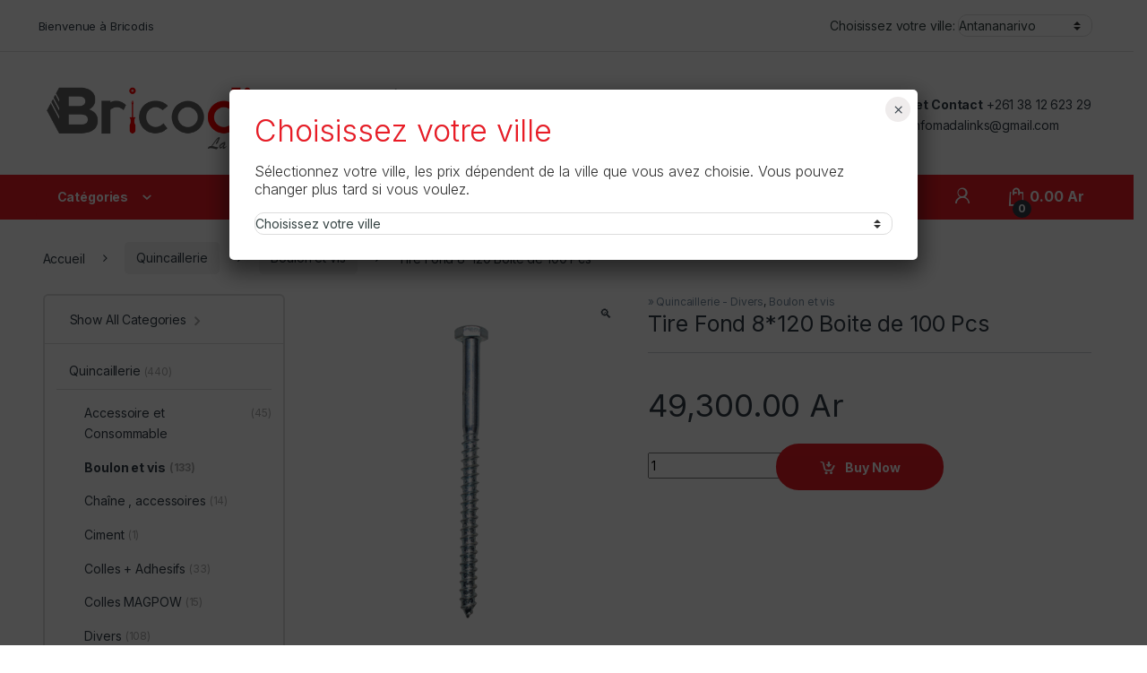

--- FILE ---
content_type: text/html; charset=UTF-8
request_url: https://www.bricodis.mg/product/tire-fond-8120-boite-de-100-pcs/
body_size: 199644
content:
<!DOCTYPE html>
<html lang="fr-FR">
<head>
<meta charset="UTF-8">
<meta name="viewport" content="width=device-width, initial-scale=1">
<link rel="profile" href="http://gmpg.org/xfn/11">
<link rel="pingback" href="https://www.bricodis.mg/xmlrpc.php">

<title>Tire Fond 8*120 Boite de 100 Pcs &#8211; Bricodis</title>
<meta name='robots' content='max-image-preview:large' />
	<style>img:is([sizes="auto" i], [sizes^="auto," i]) { contain-intrinsic-size: 3000px 1500px }</style>
	<link rel='dns-prefetch' href='//fonts.googleapis.com' />
<link rel="alternate" type="application/rss+xml" title="Bricodis &raquo; Flux" href="https://www.bricodis.mg/feed/" />
<script type="text/javascript">
/* <![CDATA[ */
window._wpemojiSettings = {"baseUrl":"https:\/\/s.w.org\/images\/core\/emoji\/16.0.1\/72x72\/","ext":".png","svgUrl":"https:\/\/s.w.org\/images\/core\/emoji\/16.0.1\/svg\/","svgExt":".svg","source":{"concatemoji":"https:\/\/www.bricodis.mg\/wp-includes\/js\/wp-emoji-release.min.js?ver=6.8.3"}};
/*! This file is auto-generated */
!function(s,n){var o,i,e;function c(e){try{var t={supportTests:e,timestamp:(new Date).valueOf()};sessionStorage.setItem(o,JSON.stringify(t))}catch(e){}}function p(e,t,n){e.clearRect(0,0,e.canvas.width,e.canvas.height),e.fillText(t,0,0);var t=new Uint32Array(e.getImageData(0,0,e.canvas.width,e.canvas.height).data),a=(e.clearRect(0,0,e.canvas.width,e.canvas.height),e.fillText(n,0,0),new Uint32Array(e.getImageData(0,0,e.canvas.width,e.canvas.height).data));return t.every(function(e,t){return e===a[t]})}function u(e,t){e.clearRect(0,0,e.canvas.width,e.canvas.height),e.fillText(t,0,0);for(var n=e.getImageData(16,16,1,1),a=0;a<n.data.length;a++)if(0!==n.data[a])return!1;return!0}function f(e,t,n,a){switch(t){case"flag":return n(e,"\ud83c\udff3\ufe0f\u200d\u26a7\ufe0f","\ud83c\udff3\ufe0f\u200b\u26a7\ufe0f")?!1:!n(e,"\ud83c\udde8\ud83c\uddf6","\ud83c\udde8\u200b\ud83c\uddf6")&&!n(e,"\ud83c\udff4\udb40\udc67\udb40\udc62\udb40\udc65\udb40\udc6e\udb40\udc67\udb40\udc7f","\ud83c\udff4\u200b\udb40\udc67\u200b\udb40\udc62\u200b\udb40\udc65\u200b\udb40\udc6e\u200b\udb40\udc67\u200b\udb40\udc7f");case"emoji":return!a(e,"\ud83e\udedf")}return!1}function g(e,t,n,a){var r="undefined"!=typeof WorkerGlobalScope&&self instanceof WorkerGlobalScope?new OffscreenCanvas(300,150):s.createElement("canvas"),o=r.getContext("2d",{willReadFrequently:!0}),i=(o.textBaseline="top",o.font="600 32px Arial",{});return e.forEach(function(e){i[e]=t(o,e,n,a)}),i}function t(e){var t=s.createElement("script");t.src=e,t.defer=!0,s.head.appendChild(t)}"undefined"!=typeof Promise&&(o="wpEmojiSettingsSupports",i=["flag","emoji"],n.supports={everything:!0,everythingExceptFlag:!0},e=new Promise(function(e){s.addEventListener("DOMContentLoaded",e,{once:!0})}),new Promise(function(t){var n=function(){try{var e=JSON.parse(sessionStorage.getItem(o));if("object"==typeof e&&"number"==typeof e.timestamp&&(new Date).valueOf()<e.timestamp+604800&&"object"==typeof e.supportTests)return e.supportTests}catch(e){}return null}();if(!n){if("undefined"!=typeof Worker&&"undefined"!=typeof OffscreenCanvas&&"undefined"!=typeof URL&&URL.createObjectURL&&"undefined"!=typeof Blob)try{var e="postMessage("+g.toString()+"("+[JSON.stringify(i),f.toString(),p.toString(),u.toString()].join(",")+"));",a=new Blob([e],{type:"text/javascript"}),r=new Worker(URL.createObjectURL(a),{name:"wpTestEmojiSupports"});return void(r.onmessage=function(e){c(n=e.data),r.terminate(),t(n)})}catch(e){}c(n=g(i,f,p,u))}t(n)}).then(function(e){for(var t in e)n.supports[t]=e[t],n.supports.everything=n.supports.everything&&n.supports[t],"flag"!==t&&(n.supports.everythingExceptFlag=n.supports.everythingExceptFlag&&n.supports[t]);n.supports.everythingExceptFlag=n.supports.everythingExceptFlag&&!n.supports.flag,n.DOMReady=!1,n.readyCallback=function(){n.DOMReady=!0}}).then(function(){return e}).then(function(){var e;n.supports.everything||(n.readyCallback(),(e=n.source||{}).concatemoji?t(e.concatemoji):e.wpemoji&&e.twemoji&&(t(e.twemoji),t(e.wpemoji)))}))}((window,document),window._wpemojiSettings);
/* ]]> */
</script>
<link rel='stylesheet' id='ggskin-style-css' href='https://www.bricodis.mg/wp-content/plugins/garden-gnome-package/include/ggskin.css?ver=6.8.3' type='text/css' media='all' />
<link rel='stylesheet' id='popup-maker-site-css' href='//www.bricodis.mg/wp-content/uploads/pum/pum-site-styles.css?generated=1751018087&#038;ver=1.21.1' type='text/css' media='all' />
<style id='wp-emoji-styles-inline-css' type='text/css'>

	img.wp-smiley, img.emoji {
		display: inline !important;
		border: none !important;
		box-shadow: none !important;
		height: 1em !important;
		width: 1em !important;
		margin: 0 0.07em !important;
		vertical-align: -0.1em !important;
		background: none !important;
		padding: 0 !important;
	}
</style>
<link rel='stylesheet' id='wp-block-library-css' href='https://www.bricodis.mg/wp-includes/css/dist/block-library/style.min.css?ver=6.8.3' type='text/css' media='all' />
<style id='classic-theme-styles-inline-css' type='text/css'>
/*! This file is auto-generated */
.wp-block-button__link{color:#fff;background-color:#32373c;border-radius:9999px;box-shadow:none;text-decoration:none;padding:calc(.667em + 2px) calc(1.333em + 2px);font-size:1.125em}.wp-block-file__button{background:#32373c;color:#fff;text-decoration:none}
</style>
<link rel='stylesheet' id='wpzoom-social-icons-block-style-css' href='https://www.bricodis.mg/wp-content/plugins/social-icons-widget-by-wpzoom/block/dist/style-wpzoom-social-icons.css?ver=4.5.1' type='text/css' media='all' />
<link rel='stylesheet' id='wp-components-css' href='https://www.bricodis.mg/wp-includes/css/dist/components/style.min.css?ver=6.8.3' type='text/css' media='all' />
<link rel='stylesheet' id='wp-preferences-css' href='https://www.bricodis.mg/wp-includes/css/dist/preferences/style.min.css?ver=6.8.3' type='text/css' media='all' />
<link rel='stylesheet' id='wp-block-editor-css' href='https://www.bricodis.mg/wp-includes/css/dist/block-editor/style.min.css?ver=6.8.3' type='text/css' media='all' />
<link rel='stylesheet' id='popup-maker-block-library-style-css' href='https://www.bricodis.mg/wp-content/plugins/popup-maker/dist/packages/block-library-style.css?ver=dbea705cfafe089d65f1' type='text/css' media='all' />
<style id='global-styles-inline-css' type='text/css'>
:root{--wp--preset--aspect-ratio--square: 1;--wp--preset--aspect-ratio--4-3: 4/3;--wp--preset--aspect-ratio--3-4: 3/4;--wp--preset--aspect-ratio--3-2: 3/2;--wp--preset--aspect-ratio--2-3: 2/3;--wp--preset--aspect-ratio--16-9: 16/9;--wp--preset--aspect-ratio--9-16: 9/16;--wp--preset--color--black: #000000;--wp--preset--color--cyan-bluish-gray: #abb8c3;--wp--preset--color--white: #ffffff;--wp--preset--color--pale-pink: #f78da7;--wp--preset--color--vivid-red: #cf2e2e;--wp--preset--color--luminous-vivid-orange: #ff6900;--wp--preset--color--luminous-vivid-amber: #fcb900;--wp--preset--color--light-green-cyan: #7bdcb5;--wp--preset--color--vivid-green-cyan: #00d084;--wp--preset--color--pale-cyan-blue: #8ed1fc;--wp--preset--color--vivid-cyan-blue: #0693e3;--wp--preset--color--vivid-purple: #9b51e0;--wp--preset--gradient--vivid-cyan-blue-to-vivid-purple: linear-gradient(135deg,rgba(6,147,227,1) 0%,rgb(155,81,224) 100%);--wp--preset--gradient--light-green-cyan-to-vivid-green-cyan: linear-gradient(135deg,rgb(122,220,180) 0%,rgb(0,208,130) 100%);--wp--preset--gradient--luminous-vivid-amber-to-luminous-vivid-orange: linear-gradient(135deg,rgba(252,185,0,1) 0%,rgba(255,105,0,1) 100%);--wp--preset--gradient--luminous-vivid-orange-to-vivid-red: linear-gradient(135deg,rgba(255,105,0,1) 0%,rgb(207,46,46) 100%);--wp--preset--gradient--very-light-gray-to-cyan-bluish-gray: linear-gradient(135deg,rgb(238,238,238) 0%,rgb(169,184,195) 100%);--wp--preset--gradient--cool-to-warm-spectrum: linear-gradient(135deg,rgb(74,234,220) 0%,rgb(151,120,209) 20%,rgb(207,42,186) 40%,rgb(238,44,130) 60%,rgb(251,105,98) 80%,rgb(254,248,76) 100%);--wp--preset--gradient--blush-light-purple: linear-gradient(135deg,rgb(255,206,236) 0%,rgb(152,150,240) 100%);--wp--preset--gradient--blush-bordeaux: linear-gradient(135deg,rgb(254,205,165) 0%,rgb(254,45,45) 50%,rgb(107,0,62) 100%);--wp--preset--gradient--luminous-dusk: linear-gradient(135deg,rgb(255,203,112) 0%,rgb(199,81,192) 50%,rgb(65,88,208) 100%);--wp--preset--gradient--pale-ocean: linear-gradient(135deg,rgb(255,245,203) 0%,rgb(182,227,212) 50%,rgb(51,167,181) 100%);--wp--preset--gradient--electric-grass: linear-gradient(135deg,rgb(202,248,128) 0%,rgb(113,206,126) 100%);--wp--preset--gradient--midnight: linear-gradient(135deg,rgb(2,3,129) 0%,rgb(40,116,252) 100%);--wp--preset--font-size--small: 13px;--wp--preset--font-size--medium: 20px;--wp--preset--font-size--large: 36px;--wp--preset--font-size--x-large: 42px;--wp--preset--spacing--20: 0.44rem;--wp--preset--spacing--30: 0.67rem;--wp--preset--spacing--40: 1rem;--wp--preset--spacing--50: 1.5rem;--wp--preset--spacing--60: 2.25rem;--wp--preset--spacing--70: 3.38rem;--wp--preset--spacing--80: 5.06rem;--wp--preset--shadow--natural: 6px 6px 9px rgba(0, 0, 0, 0.2);--wp--preset--shadow--deep: 12px 12px 50px rgba(0, 0, 0, 0.4);--wp--preset--shadow--sharp: 6px 6px 0px rgba(0, 0, 0, 0.2);--wp--preset--shadow--outlined: 6px 6px 0px -3px rgba(255, 255, 255, 1), 6px 6px rgba(0, 0, 0, 1);--wp--preset--shadow--crisp: 6px 6px 0px rgba(0, 0, 0, 1);}:where(.is-layout-flex){gap: 0.5em;}:where(.is-layout-grid){gap: 0.5em;}body .is-layout-flex{display: flex;}.is-layout-flex{flex-wrap: wrap;align-items: center;}.is-layout-flex > :is(*, div){margin: 0;}body .is-layout-grid{display: grid;}.is-layout-grid > :is(*, div){margin: 0;}:where(.wp-block-columns.is-layout-flex){gap: 2em;}:where(.wp-block-columns.is-layout-grid){gap: 2em;}:where(.wp-block-post-template.is-layout-flex){gap: 1.25em;}:where(.wp-block-post-template.is-layout-grid){gap: 1.25em;}.has-black-color{color: var(--wp--preset--color--black) !important;}.has-cyan-bluish-gray-color{color: var(--wp--preset--color--cyan-bluish-gray) !important;}.has-white-color{color: var(--wp--preset--color--white) !important;}.has-pale-pink-color{color: var(--wp--preset--color--pale-pink) !important;}.has-vivid-red-color{color: var(--wp--preset--color--vivid-red) !important;}.has-luminous-vivid-orange-color{color: var(--wp--preset--color--luminous-vivid-orange) !important;}.has-luminous-vivid-amber-color{color: var(--wp--preset--color--luminous-vivid-amber) !important;}.has-light-green-cyan-color{color: var(--wp--preset--color--light-green-cyan) !important;}.has-vivid-green-cyan-color{color: var(--wp--preset--color--vivid-green-cyan) !important;}.has-pale-cyan-blue-color{color: var(--wp--preset--color--pale-cyan-blue) !important;}.has-vivid-cyan-blue-color{color: var(--wp--preset--color--vivid-cyan-blue) !important;}.has-vivid-purple-color{color: var(--wp--preset--color--vivid-purple) !important;}.has-black-background-color{background-color: var(--wp--preset--color--black) !important;}.has-cyan-bluish-gray-background-color{background-color: var(--wp--preset--color--cyan-bluish-gray) !important;}.has-white-background-color{background-color: var(--wp--preset--color--white) !important;}.has-pale-pink-background-color{background-color: var(--wp--preset--color--pale-pink) !important;}.has-vivid-red-background-color{background-color: var(--wp--preset--color--vivid-red) !important;}.has-luminous-vivid-orange-background-color{background-color: var(--wp--preset--color--luminous-vivid-orange) !important;}.has-luminous-vivid-amber-background-color{background-color: var(--wp--preset--color--luminous-vivid-amber) !important;}.has-light-green-cyan-background-color{background-color: var(--wp--preset--color--light-green-cyan) !important;}.has-vivid-green-cyan-background-color{background-color: var(--wp--preset--color--vivid-green-cyan) !important;}.has-pale-cyan-blue-background-color{background-color: var(--wp--preset--color--pale-cyan-blue) !important;}.has-vivid-cyan-blue-background-color{background-color: var(--wp--preset--color--vivid-cyan-blue) !important;}.has-vivid-purple-background-color{background-color: var(--wp--preset--color--vivid-purple) !important;}.has-black-border-color{border-color: var(--wp--preset--color--black) !important;}.has-cyan-bluish-gray-border-color{border-color: var(--wp--preset--color--cyan-bluish-gray) !important;}.has-white-border-color{border-color: var(--wp--preset--color--white) !important;}.has-pale-pink-border-color{border-color: var(--wp--preset--color--pale-pink) !important;}.has-vivid-red-border-color{border-color: var(--wp--preset--color--vivid-red) !important;}.has-luminous-vivid-orange-border-color{border-color: var(--wp--preset--color--luminous-vivid-orange) !important;}.has-luminous-vivid-amber-border-color{border-color: var(--wp--preset--color--luminous-vivid-amber) !important;}.has-light-green-cyan-border-color{border-color: var(--wp--preset--color--light-green-cyan) !important;}.has-vivid-green-cyan-border-color{border-color: var(--wp--preset--color--vivid-green-cyan) !important;}.has-pale-cyan-blue-border-color{border-color: var(--wp--preset--color--pale-cyan-blue) !important;}.has-vivid-cyan-blue-border-color{border-color: var(--wp--preset--color--vivid-cyan-blue) !important;}.has-vivid-purple-border-color{border-color: var(--wp--preset--color--vivid-purple) !important;}.has-vivid-cyan-blue-to-vivid-purple-gradient-background{background: var(--wp--preset--gradient--vivid-cyan-blue-to-vivid-purple) !important;}.has-light-green-cyan-to-vivid-green-cyan-gradient-background{background: var(--wp--preset--gradient--light-green-cyan-to-vivid-green-cyan) !important;}.has-luminous-vivid-amber-to-luminous-vivid-orange-gradient-background{background: var(--wp--preset--gradient--luminous-vivid-amber-to-luminous-vivid-orange) !important;}.has-luminous-vivid-orange-to-vivid-red-gradient-background{background: var(--wp--preset--gradient--luminous-vivid-orange-to-vivid-red) !important;}.has-very-light-gray-to-cyan-bluish-gray-gradient-background{background: var(--wp--preset--gradient--very-light-gray-to-cyan-bluish-gray) !important;}.has-cool-to-warm-spectrum-gradient-background{background: var(--wp--preset--gradient--cool-to-warm-spectrum) !important;}.has-blush-light-purple-gradient-background{background: var(--wp--preset--gradient--blush-light-purple) !important;}.has-blush-bordeaux-gradient-background{background: var(--wp--preset--gradient--blush-bordeaux) !important;}.has-luminous-dusk-gradient-background{background: var(--wp--preset--gradient--luminous-dusk) !important;}.has-pale-ocean-gradient-background{background: var(--wp--preset--gradient--pale-ocean) !important;}.has-electric-grass-gradient-background{background: var(--wp--preset--gradient--electric-grass) !important;}.has-midnight-gradient-background{background: var(--wp--preset--gradient--midnight) !important;}.has-small-font-size{font-size: var(--wp--preset--font-size--small) !important;}.has-medium-font-size{font-size: var(--wp--preset--font-size--medium) !important;}.has-large-font-size{font-size: var(--wp--preset--font-size--large) !important;}.has-x-large-font-size{font-size: var(--wp--preset--font-size--x-large) !important;}
:where(.wp-block-post-template.is-layout-flex){gap: 1.25em;}:where(.wp-block-post-template.is-layout-grid){gap: 1.25em;}
:where(.wp-block-columns.is-layout-flex){gap: 2em;}:where(.wp-block-columns.is-layout-grid){gap: 2em;}
:root :where(.wp-block-pullquote){font-size: 1.5em;line-height: 1.6;}
</style>
<link rel='stylesheet' id='menu-image-css' href='https://www.bricodis.mg/wp-content/plugins/menu-image/includes/css/menu-image.css?ver=3.13' type='text/css' media='all' />
<link rel='stylesheet' id='dashicons-css' href='https://www.bricodis.mg/wp-includes/css/dashicons.min.css?ver=6.8.3' type='text/css' media='all' />
<link rel='stylesheet' id='rs-plugin-settings-css' href='https://www.bricodis.mg/wp-content/plugins/revslider/public/assets/css/rs6.css?ver=6.3.9' type='text/css' media='all' />
<style id='rs-plugin-settings-inline-css' type='text/css'>
#rs-demo-id {}
</style>
<link rel='stylesheet' id='photoswipe-css' href='https://www.bricodis.mg/wp-content/plugins/woocommerce/assets/css/photoswipe/photoswipe.min.css?ver=10.1.2' type='text/css' media='all' />
<link rel='stylesheet' id='photoswipe-default-skin-css' href='https://www.bricodis.mg/wp-content/plugins/woocommerce/assets/css/photoswipe/default-skin/default-skin.min.css?ver=10.1.2' type='text/css' media='all' />
<style id='woocommerce-inline-inline-css' type='text/css'>
.woocommerce form .form-row .required { visibility: visible; }
</style>
<link rel='stylesheet' id='brands-styles-css' href='https://www.bricodis.mg/wp-content/plugins/woocommerce/assets/css/brands.css?ver=10.1.2' type='text/css' media='all' />
<link rel='stylesheet' id='electro-fonts-css' href='https://fonts.googleapis.com/css2?family=Inter:wght@300;400;600;700&#038;display=swap' type='text/css' media='all' />
<link rel='stylesheet' id='font-electro-css' href='https://www.bricodis.mg/wp-content/themes/electro/assets/css/font-electro.css?ver=3.5.5' type='text/css' media='all' />
<link rel='stylesheet' id='fontawesome-css' href='https://www.bricodis.mg/wp-content/themes/electro/assets/vendor/fontawesome/css/all.min.css?ver=3.5.5' type='text/css' media='all' />
<link rel='stylesheet' id='animate-css-css' href='https://www.bricodis.mg/wp-content/themes/electro/assets/vendor/animate.css/animate.min.css?ver=3.5.5' type='text/css' media='all' />
<link rel='stylesheet' id='electro-style-css' href='https://www.bricodis.mg/wp-content/themes/electro/style.min.css?ver=3.5.5' type='text/css' media='all' />
<link rel='stylesheet' id='electro-child-style-css' href='https://www.bricodis.mg/wp-content/themes/electro-child/style.css?ver=3.5.5' type='text/css' media='all' />
<link rel='stylesheet' id='electro-color-css' href='https://www.bricodis.mg/wp-content/themes/electro/assets/css/colors/red.min.css?ver=3.5.5' type='text/css' media='all' />
<link rel='stylesheet' id='simple-social-icons-font-css' href='https://www.bricodis.mg/wp-content/plugins/simple-social-icons/css/style.css?ver=3.0.2' type='text/css' media='all' />
<link rel='stylesheet' id='wpzoom-social-icons-socicon-css' href='https://www.bricodis.mg/wp-content/plugins/social-icons-widget-by-wpzoom/assets/css/wpzoom-socicon.css?ver=1751018056' type='text/css' media='all' />
<link rel='stylesheet' id='wpzoom-social-icons-genericons-css' href='https://www.bricodis.mg/wp-content/plugins/social-icons-widget-by-wpzoom/assets/css/genericons.css?ver=1751018056' type='text/css' media='all' />
<link rel='stylesheet' id='wpzoom-social-icons-academicons-css' href='https://www.bricodis.mg/wp-content/plugins/social-icons-widget-by-wpzoom/assets/css/academicons.min.css?ver=1751018056' type='text/css' media='all' />
<link rel='stylesheet' id='wpzoom-social-icons-font-awesome-3-css' href='https://www.bricodis.mg/wp-content/plugins/social-icons-widget-by-wpzoom/assets/css/font-awesome-3.min.css?ver=1751018056' type='text/css' media='all' />
<link rel='stylesheet' id='wpzoom-social-icons-styles-css' href='https://www.bricodis.mg/wp-content/plugins/social-icons-widget-by-wpzoom/assets/css/wpzoom-social-icons-styles.css?ver=1751018056' type='text/css' media='all' />
<link rel='preload' as='font'  id='wpzoom-social-icons-font-academicons-woff2-css' href='https://www.bricodis.mg/wp-content/plugins/social-icons-widget-by-wpzoom/assets/font/academicons.woff2?v=1.9.2'  type='font/woff2' crossorigin />
<link rel='preload' as='font'  id='wpzoom-social-icons-font-fontawesome-3-woff2-css' href='https://www.bricodis.mg/wp-content/plugins/social-icons-widget-by-wpzoom/assets/font/fontawesome-webfont.woff2?v=4.7.0'  type='font/woff2' crossorigin />
<link rel='preload' as='font'  id='wpzoom-social-icons-font-genericons-woff-css' href='https://www.bricodis.mg/wp-content/plugins/social-icons-widget-by-wpzoom/assets/font/Genericons.woff'  type='font/woff' crossorigin />
<link rel='preload' as='font'  id='wpzoom-social-icons-font-socicon-woff2-css' href='https://www.bricodis.mg/wp-content/plugins/social-icons-widget-by-wpzoom/assets/font/socicon.woff2?v=4.5.1'  type='font/woff2' crossorigin />
<script type="text/javascript" src="https://www.bricodis.mg/wp-includes/js/jquery/jquery.min.js?ver=3.7.1" id="jquery-core-js"></script>
<script type="text/javascript" src="https://www.bricodis.mg/wp-includes/js/jquery/jquery-migrate.min.js?ver=3.4.1" id="jquery-migrate-js"></script>
<script type="text/javascript" src="https://www.bricodis.mg/wp-includes/js/dist/hooks.min.js?ver=4d63a3d491d11ffd8ac6" id="wp-hooks-js"></script>
<script type="text/javascript" src="https://www.bricodis.mg/wp-content/plugins/revslider/public/assets/js/rbtools.min.js?ver=6.3.9" id="tp-tools-js"></script>
<script type="text/javascript" src="https://www.bricodis.mg/wp-content/plugins/revslider/public/assets/js/rs6.min.js?ver=6.3.9" id="revmin-js"></script>
<script type="text/javascript" id="say-what-js-js-extra">
/* <![CDATA[ */
var say_what_data = {"replacements":{"woocommerce|SKU:|":"REF:","woocommerce|SKU|":"REF"}};
/* ]]> */
</script>
<script type="text/javascript" src="https://www.bricodis.mg/wp-content/plugins/say-what/assets/build/frontend.js?ver=fd31684c45e4d85aeb4e" id="say-what-js-js"></script>
<script type="text/javascript" src="https://www.bricodis.mg/wp-content/plugins/woocommerce/assets/js/jquery-blockui/jquery.blockUI.min.js?ver=2.7.0-wc.10.1.2" id="jquery-blockui-js" data-wp-strategy="defer"></script>
<script type="text/javascript" id="wc-add-to-cart-js-extra">
/* <![CDATA[ */
var wc_add_to_cart_params = {"ajax_url":"\/wp-admin\/admin-ajax.php","wc_ajax_url":"\/?wc-ajax=%%endpoint%%","i18n_view_cart":"Voir le panier","cart_url":"https:\/\/www.bricodis.mg\/cart\/","is_cart":"","cart_redirect_after_add":"no"};
/* ]]> */
</script>
<script type="text/javascript" src="https://www.bricodis.mg/wp-content/plugins/woocommerce/assets/js/frontend/add-to-cart.min.js?ver=10.1.2" id="wc-add-to-cart-js" data-wp-strategy="defer"></script>
<script type="text/javascript" src="https://www.bricodis.mg/wp-content/plugins/woocommerce/assets/js/zoom/jquery.zoom.min.js?ver=1.7.21-wc.10.1.2" id="zoom-js" defer="defer" data-wp-strategy="defer"></script>
<script type="text/javascript" src="https://www.bricodis.mg/wp-content/plugins/woocommerce/assets/js/photoswipe/photoswipe.min.js?ver=4.1.1-wc.10.1.2" id="photoswipe-js" defer="defer" data-wp-strategy="defer"></script>
<script type="text/javascript" src="https://www.bricodis.mg/wp-content/plugins/woocommerce/assets/js/photoswipe/photoswipe-ui-default.min.js?ver=4.1.1-wc.10.1.2" id="photoswipe-ui-default-js" defer="defer" data-wp-strategy="defer"></script>
<script type="text/javascript" id="wc-single-product-js-extra">
/* <![CDATA[ */
var wc_single_product_params = {"i18n_required_rating_text":"Veuillez s\u00e9lectionner une note","i18n_rating_options":["1\u00a0\u00e9toile sur 5","2\u00a0\u00e9toiles sur 5","3\u00a0\u00e9toiles sur 5","4\u00a0\u00e9toiles sur 5","5\u00a0\u00e9toiles sur 5"],"i18n_product_gallery_trigger_text":"Voir la galerie d\u2019images en plein \u00e9cran","review_rating_required":"yes","flexslider":{"rtl":false,"animation":"slide","smoothHeight":true,"directionNav":false,"controlNav":"thumbnails","slideshow":false,"animationSpeed":500,"animationLoop":false,"allowOneSlide":false},"zoom_enabled":"1","zoom_options":[],"photoswipe_enabled":"1","photoswipe_options":{"shareEl":false,"closeOnScroll":false,"history":false,"hideAnimationDuration":0,"showAnimationDuration":0},"flexslider_enabled":"1"};
/* ]]> */
</script>
<script type="text/javascript" src="https://www.bricodis.mg/wp-content/plugins/woocommerce/assets/js/frontend/single-product.min.js?ver=10.1.2" id="wc-single-product-js" defer="defer" data-wp-strategy="defer"></script>
<script type="text/javascript" src="https://www.bricodis.mg/wp-content/plugins/woocommerce/assets/js/js-cookie/js.cookie.min.js?ver=2.1.4-wc.10.1.2" id="js-cookie-js" defer="defer" data-wp-strategy="defer"></script>
<script type="text/javascript" id="woocommerce-js-extra">
/* <![CDATA[ */
var woocommerce_params = {"ajax_url":"\/wp-admin\/admin-ajax.php","wc_ajax_url":"\/?wc-ajax=%%endpoint%%","i18n_password_show":"Afficher le mot de passe","i18n_password_hide":"Masquer le mot de passe"};
/* ]]> */
</script>
<script type="text/javascript" src="https://www.bricodis.mg/wp-content/plugins/woocommerce/assets/js/frontend/woocommerce.min.js?ver=10.1.2" id="woocommerce-js" defer="defer" data-wp-strategy="defer"></script>
<script type="text/javascript" src="https://www.bricodis.mg/wp-content/plugins/js_composer/assets/js/vendors/woocommerce-add-to-cart.js?ver=6.5.0" id="vc_woocommerce-add-to-cart-js-js"></script>
<script type="text/javascript" src="https://www.bricodis.mg/wp-content/themes/electro-child/assets/js/jquery.cookie.js?ver=6.8.3" id="jquery.cookie-js"></script>
<script type="text/javascript" src="https://www.bricodis.mg/wp-content/themes/electro-child/assets/js/scripts.js?ver=6.8.3" id="scripts-js"></script>
<script type="text/javascript" id="wc-cart-fragments-js-extra">
/* <![CDATA[ */
var wc_cart_fragments_params = {"ajax_url":"\/wp-admin\/admin-ajax.php","wc_ajax_url":"\/?wc-ajax=%%endpoint%%","cart_hash_key":"wc_cart_hash_922710364a81da0e2df1f8c84b5bde18","fragment_name":"wc_fragments_922710364a81da0e2df1f8c84b5bde18","request_timeout":"5000"};
/* ]]> */
</script>
<script type="text/javascript" src="https://www.bricodis.mg/wp-content/plugins/woocommerce/assets/js/frontend/cart-fragments.min.js?ver=10.1.2" id="wc-cart-fragments-js" defer="defer" data-wp-strategy="defer"></script>
<link rel="https://api.w.org/" href="https://www.bricodis.mg/wp-json/" /><link rel="alternate" title="JSON" type="application/json" href="https://www.bricodis.mg/wp-json/wp/v2/product/10741" /><link rel="EditURI" type="application/rsd+xml" title="RSD" href="https://www.bricodis.mg/xmlrpc.php?rsd" />
<meta name="generator" content="WordPress 6.8.3" />
<meta name="generator" content="WooCommerce 10.1.2" />
<link rel="canonical" href="https://www.bricodis.mg/product/tire-fond-8120-boite-de-100-pcs/" />
<link rel='shortlink' href='https://www.bricodis.mg/?p=10741' />
<link rel="alternate" title="oEmbed (JSON)" type="application/json+oembed" href="https://www.bricodis.mg/wp-json/oembed/1.0/embed?url=https%3A%2F%2Fwww.bricodis.mg%2Fproduct%2Ftire-fond-8120-boite-de-100-pcs%2F" />
<link rel="alternate" title="oEmbed (XML)" type="text/xml+oembed" href="https://www.bricodis.mg/wp-json/oembed/1.0/embed?url=https%3A%2F%2Fwww.bricodis.mg%2Fproduct%2Ftire-fond-8120-boite-de-100-pcs%2F&#038;format=xml" />
<meta name="generator" content="Redux 4.5.7" /><!-- start Simple Custom CSS and JS -->
<script type="text/javascript">
 

jQuery(document).ready(function ($) {
    // Add click event listener
    $('.departments-menu-v2-title').on('click', function (e) {
        e.preventDefault(); // Prevent default action of the link
        
        // Toggle the menu visibility with animation
        $('#menu-departments-menu-1').slideToggle(300);
    });
});</script>
<!-- end Simple Custom CSS and JS -->
<!-- start Simple Custom CSS and JS -->
<script type="text/javascript">
 
jQuery(function() {
jQuery('.setLocation').change(function(e) {
  //alert(e.target.value);
  jQuery.cookie('UserLocation', e.target.value, { path: '/', expires: 356 });
  location.reload();
});
});</script>
<!-- end Simple Custom CSS and JS -->
<!-- start Simple Custom CSS and JS -->
<!-- Global site tag (gtag.js) - Google Analytics -->
<script async src="https://www.googletagmanager.com/gtag/js?id=UA-160032506-2"></script>
<script>
  window.dataLayer = window.dataLayer || [];
  function gtag(){dataLayer.push(arguments);}
  gtag('js', new Date());

  gtag('config', 'UA-160032506-2');
</script>
<!-- end Simple Custom CSS and JS -->
	<noscript><style>.woocommerce-product-gallery{ opacity: 1 !important; }</style></noscript>
	<meta name="generator" content="Powered by WPBakery Page Builder - drag and drop page builder for WordPress."/>
<meta name="generator" content="Powered by Slider Revolution 6.3.9 - responsive, Mobile-Friendly Slider Plugin for WordPress with comfortable drag and drop interface." />
<link rel="icon" href="https://www.bricodis.mg/wp-content/uploads/2024/12/cropped-App-Icon-24-32x32.png" sizes="32x32" />
<link rel="icon" href="https://www.bricodis.mg/wp-content/uploads/2024/12/cropped-App-Icon-24-192x192.png" sizes="192x192" />
<link rel="apple-touch-icon" href="https://www.bricodis.mg/wp-content/uploads/2024/12/cropped-App-Icon-24-180x180.png" />
<meta name="msapplication-TileImage" content="https://www.bricodis.mg/wp-content/uploads/2024/12/cropped-App-Icon-24-270x270.png" />
<script type="text/javascript">function setREVStartSize(e){
			//window.requestAnimationFrame(function() {				 
				window.RSIW = window.RSIW===undefined ? window.innerWidth : window.RSIW;	
				window.RSIH = window.RSIH===undefined ? window.innerHeight : window.RSIH;	
				try {								
					var pw = document.getElementById(e.c).parentNode.offsetWidth,
						newh;
					pw = pw===0 || isNaN(pw) ? window.RSIW : pw;
					e.tabw = e.tabw===undefined ? 0 : parseInt(e.tabw);
					e.thumbw = e.thumbw===undefined ? 0 : parseInt(e.thumbw);
					e.tabh = e.tabh===undefined ? 0 : parseInt(e.tabh);
					e.thumbh = e.thumbh===undefined ? 0 : parseInt(e.thumbh);
					e.tabhide = e.tabhide===undefined ? 0 : parseInt(e.tabhide);
					e.thumbhide = e.thumbhide===undefined ? 0 : parseInt(e.thumbhide);
					e.mh = e.mh===undefined || e.mh=="" || e.mh==="auto" ? 0 : parseInt(e.mh,0);		
					if(e.layout==="fullscreen" || e.l==="fullscreen") 						
						newh = Math.max(e.mh,window.RSIH);					
					else{					
						e.gw = Array.isArray(e.gw) ? e.gw : [e.gw];
						for (var i in e.rl) if (e.gw[i]===undefined || e.gw[i]===0) e.gw[i] = e.gw[i-1];					
						e.gh = e.el===undefined || e.el==="" || (Array.isArray(e.el) && e.el.length==0)? e.gh : e.el;
						e.gh = Array.isArray(e.gh) ? e.gh : [e.gh];
						for (var i in e.rl) if (e.gh[i]===undefined || e.gh[i]===0) e.gh[i] = e.gh[i-1];
											
						var nl = new Array(e.rl.length),
							ix = 0,						
							sl;					
						e.tabw = e.tabhide>=pw ? 0 : e.tabw;
						e.thumbw = e.thumbhide>=pw ? 0 : e.thumbw;
						e.tabh = e.tabhide>=pw ? 0 : e.tabh;
						e.thumbh = e.thumbhide>=pw ? 0 : e.thumbh;					
						for (var i in e.rl) nl[i] = e.rl[i]<window.RSIW ? 0 : e.rl[i];
						sl = nl[0];									
						for (var i in nl) if (sl>nl[i] && nl[i]>0) { sl = nl[i]; ix=i;}															
						var m = pw>(e.gw[ix]+e.tabw+e.thumbw) ? 1 : (pw-(e.tabw+e.thumbw)) / (e.gw[ix]);					
						newh =  (e.gh[ix] * m) + (e.tabh + e.thumbh);
					}				
					if(window.rs_init_css===undefined) window.rs_init_css = document.head.appendChild(document.createElement("style"));					
					document.getElementById(e.c).height = newh+"px";
					window.rs_init_css.innerHTML += "#"+e.c+"_wrapper { height: "+newh+"px }";				
				} catch(e){
					console.log("Failure at Presize of Slider:" + e)
				}					   
			//});
		  };</script>
		<style type="text/css" id="wp-custom-css">
			.page .entry-header.header-with-cover-image{
    background-position: 0px !important;
}
#menu-departments-menu-1 {
    display: none;
}
.handheld-header-v2{
	background-color: white !important;
	border-bottom: 1px solid #eaeaea;
}
.handheld-header-v2 .handheld-header-links>ul li>a{
	color: #ea1b25 !important;
}
.handheld-header-v2 .off-canvas-navigation-wrapper .navbar-toggler, .handheld-header-v2 .off-canvas-navigation-wrapper button{
	color: #ea1b25 !important;
}
.handheld-header-v2 .header-logo{
	display: flex !important;
}
.masthead .navbar-toggler{
	display: none !important;
}
.brands-carousel .item figure img{
	max-height: 80px;
	opacity: 1;
}
img.desaturate{
	filter: none;
	-webkit-filter:none;
}
/* Top Bar */
@media (max-width: 991px){
	.top-bar .nav.nav-inline.pull-left.flip {
		float: left !important;
	}
	.top-bar .nav.nav-inline.pull-right.flip {
		float: right !important;
	}
}
@media (max-width: 550px){
	.top-bar .nav.nav-inline.pull-left.flip, .top-bar .nav.nav-inline.pull-right.flip {
		float: none !important;
		display: flex;
		justify-content: center;
		align-items: center;
		margin: 0 auto;
	}
	.bievenueContainer{
		display: none !important;
	}
}

.setLocation{
	border: 1px solid #ddd;
	border-radius: 10px;
	color: #334141;
	font-family: inherit;
	padding: 0px;
}

.setLocationInner{
	max-width: 150px;
}

.setLocationLabel{
	margin: 0px !important;
	line-height: inherit !important;
	color: #334141;
	font-family: inherit;
	font-weight: normal;
	padding-right: 3px;
}

.select2-container{
	width: 100% !important;
}

.primary-nav-menu .nav-inline>.menu-item a:focus, .primary-nav-menu .nav-inline>.menu-item a:hover {
	color: #FF0100;
}

#menu-main-menu .active a {
	color: #FF0100 !important;
}
/*For fixing the overlay/collapse issue of product appearing at the end of the page */
.product-outer{
	height: 100% !important;
}

.locationContainer {
    min-width: 300px;
    display: flex;
    justify-content: center;
    align-items: center;
}

.pull-left{
    float: left !important;
}

.pull-right{
    float: right !important;
}

.top-bar .container{
    display: flex;
    align-items: center;
    justify-content: space-between;
    padding: 10px;
}

.woocommerce-ordering{
	display: none !important;
}
#main .woocommerce-result-count{
	display: none !important;
}
#main header .woocommerce-result-count{
	display: block !important;
}

.footer-bottom-widgets{
	padding: 2.28em 0 2.44em 0 !important;
	background-color: #626262 !important;
	color: white !important;
}

.menu-footer-links-left-container ul li a{
	color: white !important;
}

.menu-footer-links-right-container ul li a{
	color: white !important;
}

.footer-logo img{
	max-width: 50% !important;
}
.copyright-bar{
	background-color: black;
	color: white;
	font-weight: bold;
}
.copyright-bar a{
	background-color: black;
	color: #FF1A00;
	font-weight: bold;
}
.new-product-badge-over-image {
    background: #ee0100 !important;
	max-width: 100px !important;
	height: 20px;
	position: absolute;
    bottom: 1px;
    left: 10px;
    color: white;
    font-size: 8px;
    font-weight: bold;
    padding: 3px 4px;
    border-radius: 3px;
    z-index: 100;
}		</style>
		<noscript><style> .wpb_animate_when_almost_visible { opacity: 1; }</style></noscript></head>

<body class="wp-singular product-template-default single single-product postid-10741 wp-theme-electro wp-child-theme-electro-child theme-electro woocommerce woocommerce-page woocommerce-no-js left-sidebar normal sticky-single-add-to-cart-mobile wpb-js-composer js-comp-ver-6.5.0 vc_responsive">
    <div class="off-canvas-wrapper w-100 position-relative">
<div id="page" class="hfeed site">
    		<a class="skip-link screen-reader-text visually-hidden" href="#site-navigation">Skip to navigation</a>
		<a class="skip-link screen-reader-text visually-hidden" href="#content">Skip to content</a>
		<div class="top-bar">
    <div class="container">
        <ul id="menu-top-bar-left" class="nav nav-inline pull-left electro-animate-dropdown flip bievenueContainer"><li id="menu-item-4020" class="menu-item menu-item-type-custom menu-item-object-custom menu-item-home menu-item-4020"><a title="Bienvenue à Bricodis" href="http://www.bricodis.mg/">Bienvenue à Bricodis</a></li>
</ul>
                <form method='post' class='cityForm'>
                <div class='form-group form-inline nav nav-inline pull-right electro-animate-dropdown flip locationContainer'>
                    <label for='setLocation' class='setLocationLabel'>Choisissez votre ville:</label>
                    <select name='setLocation' id='setLocation' class='form-control setLocation setLocationInner'><option selected value='Antananarivo'>Antananarivo</option><option value='Mahajanga'>Mahajanga</option><option value='Tamatave'>Tamatave</option><option value='Tulear'>Tulear</option></select>
                </div>
                </form>    </div>
</div><!-- /.top-bar -->


    
    <header id="masthead" class="header-v2 stick-this site-header">
        <div class="container hidden-lg-down d-none d-xl-block">
            <div class="masthead row align-items-center">
				<div class="header-logo-area d-flex justify-content-between align-items-center">
					<div class="header-site-branding">
				<a href="https://www.bricodis.mg/" class="header-logo-link">
					<img src="https://www.bricodis.mg/wp-content/uploads/2024/12/logo.png" alt="Bricodis" class="img-header-logo" width="908" height="302" />
				</a>
			</div>
					<div class="off-canvas-navigation-wrapper ">
			<div class="off-canvas-navbar-toggle-buttons clearfix">
				<button class="navbar-toggler navbar-toggle-hamburger " type="button">
					<i class="ec ec-menu"></i>
				</button>
				<button class="navbar-toggler navbar-toggle-close " type="button">
					<i class="ec ec-close-remove"></i>
				</button>
			</div>

			<div class="off-canvas-navigation
							 light" id="default-oc-header">
				<ul id="menu-departments-menu" class="nav nav-inline yamm"><li id="menu-item-15700" class="menu-item menu-item-type-taxonomy menu-item-object-product_cat menu-item-has-children menu-item-15700 dropdown"><a title="NOUVEAUTES" href="https://www.bricodis.mg/product-category/nouveautes/" data-bs-toggle="dropdown" class="dropdown-toggle" aria-haspopup="true">NOUVEAUTES</a>
<ul role="menu" class=" dropdown-menu">
	<li id="menu-item-61231" class="menu-item menu-item-type-taxonomy menu-item-object-product_cat menu-item-61231"><a title="Bloc porte" href="https://www.bricodis.mg/product-category/nouveautes/bloc-porte/">Bloc porte</a></li>
	<li id="menu-item-61232" class="menu-item menu-item-type-taxonomy menu-item-object-product_cat menu-item-61232"><a title="Robinetterie" href="https://www.bricodis.mg/product-category/nouveautes/robinetterie-nouveautes-2/">Robinetterie</a></li>
</ul>
</li>
<li id="menu-item-4016" class="menu-item menu-item-type-taxonomy menu-item-object-product_cat current-product-ancestor menu-item-has-children menu-item-4016 dropdown"><a title="ARRIVAGES" href="https://www.bricodis.mg/product-category/arrivages/" data-bs-toggle="dropdown" class="dropdown-toggle" aria-haspopup="true">ARRIVAGES</a>
<ul role="menu" class=" dropdown-menu">
	<li id="menu-item-16106" class="menu-item menu-item-type-taxonomy menu-item-object-product_cat menu-item-16106"><a title="» Bloc Porte" href="https://www.bricodis.mg/product-category/arrivages/bloc-porte-nouveautes/">» Bloc Porte</a></li>
	<li id="menu-item-15590" class="menu-item menu-item-type-taxonomy menu-item-object-product_cat menu-item-15590"><a title="» Carrelage" href="https://www.bricodis.mg/product-category/arrivages/carrelage-nouveautes/">» Carrelage</a></li>
	<li id="menu-item-15679" class="menu-item menu-item-type-taxonomy menu-item-object-product_cat menu-item-15679"><a title="» Électricités" href="https://www.bricodis.mg/product-category/arrivages/electricites-nouveautes/">» Électricités</a></li>
	<li id="menu-item-16090" class="menu-item menu-item-type-taxonomy menu-item-object-product_cat menu-item-16090"><a title="» Finder Tools" href="https://www.bricodis.mg/product-category/arrivages/finder-nouveautes/">» Finder Tools</a></li>
	<li id="menu-item-15663" class="menu-item menu-item-type-taxonomy menu-item-object-product_cat menu-item-15663"><a title="» Luminaires" href="https://www.bricodis.mg/product-category/arrivages/luminaires-nouveautes/">» Luminaires</a></li>
	<li id="menu-item-16107" class="menu-item menu-item-type-taxonomy menu-item-object-product_cat menu-item-16107"><a title="» Magpow / Colles" href="https://www.bricodis.mg/product-category/arrivages/colles-nouveautes/">» Magpow / Colles</a></li>
	<li id="menu-item-18275" class="menu-item menu-item-type-taxonomy menu-item-object-product_cat menu-item-18275"><a title="» Meuble salle de bain" href="https://www.bricodis.mg/product-category/arrivages/meuble-salle-de-bain-arrivages/">» Meuble salle de bain</a></li>
	<li id="menu-item-15673" class="menu-item menu-item-type-taxonomy menu-item-object-product_cat menu-item-15673"><a title="» Outillages" href="https://www.bricodis.mg/product-category/arrivages/outillages-nouveautes/">» Outillages</a></li>
	<li id="menu-item-17990" class="menu-item menu-item-type-taxonomy menu-item-object-product_cat menu-item-17990"><a title="» Peinture" href="https://www.bricodis.mg/product-category/arrivages/peinture-arrivages/">» Peinture</a></li>
	<li id="menu-item-17276" class="menu-item menu-item-type-taxonomy menu-item-object-product_cat menu-item-17276"><a title="» Plafond PVC" href="https://www.bricodis.mg/product-category/arrivages/plafond-pvc/">» Plafond PVC</a></li>
	<li id="menu-item-15671" class="menu-item menu-item-type-taxonomy menu-item-object-product_cat menu-item-15671"><a title="» Plomberie" href="https://www.bricodis.mg/product-category/arrivages/plomberie-nouveautes/">» Plomberie</a></li>
	<li id="menu-item-15618" class="menu-item menu-item-type-taxonomy menu-item-object-product_cat current-product-ancestor current-menu-parent current-product-parent menu-item-15618"><a title="» Quincaillerie - Divers" href="https://www.bricodis.mg/product-category/arrivages/quincaillerie-nouveautes/">» Quincaillerie &#8211; Divers</a></li>
	<li id="menu-item-16733" class="menu-item menu-item-type-taxonomy menu-item-object-product_cat menu-item-16733"><a title="» Robinetterie" href="https://www.bricodis.mg/product-category/arrivages/robinetterie-nouveautes/">» Robinetterie</a></li>
	<li id="menu-item-15591" class="menu-item menu-item-type-taxonomy menu-item-object-product_cat menu-item-15591"><a title="» Sanitaire" href="https://www.bricodis.mg/product-category/arrivages/sanitaire-nouveautes/">» Sanitaire</a></li>
	<li id="menu-item-16108" class="menu-item menu-item-type-taxonomy menu-item-object-product_cat menu-item-16108"><a title="» Solaire" href="https://www.bricodis.mg/product-category/arrivages/solaire-nouveautes/">» Solaire</a></li>
</ul>
</li>
<li id="menu-item-16259" class="menu-item menu-item-type-taxonomy menu-item-object-product_cat menu-item-has-children menu-item-16259 dropdown"><a title="Bloc Porte" href="https://www.bricodis.mg/product-category/bloc-porte-main/" data-bs-toggle="dropdown" class="dropdown-toggle" aria-haspopup="true">Bloc Porte</a>
<ul role="menu" class=" dropdown-menu">
	<li id="menu-item-54848" class="menu-item menu-item-type-taxonomy menu-item-object-product_cat menu-item-54848"><a title="Bloc porte d&#039;entrée Laminée" href="https://www.bricodis.mg/product-category/bloc-porte-main/bloc-porte-dentree-laminee/">Bloc porte d&#8217;entrée Laminée</a></li>
	<li id="menu-item-5976" class="menu-item menu-item-type-taxonomy menu-item-object-product_cat menu-item-5976"><a title="Bloc Porte Complet" href="https://www.bricodis.mg/product-category/bloc-porte-main/bloc-porte-complet/">Bloc Porte Complet</a></li>
	<li id="menu-item-17956" class="menu-item menu-item-type-taxonomy menu-item-object-product_cat menu-item-17956"><a title="Bloc Porte Extensible" href="https://www.bricodis.mg/product-category/bloc-porte-main/bloc-porte-extensible/">Bloc Porte Extensible</a></li>
	<li id="menu-item-4001" class="menu-item menu-item-type-taxonomy menu-item-object-product_cat menu-item-4001"><a title="Serrure" href="https://www.bricodis.mg/product-category/bloc-porte-main/serrure/">Serrure</a></li>
	<li id="menu-item-17275" class="menu-item menu-item-type-taxonomy menu-item-object-product_cat menu-item-17275"><a title="Verrou et Accessoires" href="https://www.bricodis.mg/product-category/bloc-porte-main/verrou/">Verrou et Accessoires</a></li>
</ul>
</li>
<li id="menu-item-3992" class="menu-item menu-item-type-taxonomy menu-item-object-product_cat menu-item-has-children menu-item-3992 dropdown"><a title="Carrelage" href="https://www.bricodis.mg/product-category/carrelage/" data-bs-toggle="dropdown" class="dropdown-toggle" aria-haspopup="true">Carrelage</a>
<ul role="menu" class=" dropdown-menu">
	<li id="menu-item-20646" class="menu-item menu-item-type-taxonomy menu-item-object-product_cat menu-item-20646"><a title="Pack Sol / Mural" href="https://www.bricodis.mg/product-category/carrelage/30x45/">Pack Sol / Mural</a></li>
	<li id="menu-item-3993" class="menu-item menu-item-type-taxonomy menu-item-object-product_cat menu-item-3993"><a title="15x15" href="https://www.bricodis.mg/product-category/carrelage/15x15/">15&#215;15</a></li>
	<li id="menu-item-3994" class="menu-item menu-item-type-taxonomy menu-item-object-product_cat menu-item-3994"><a title="20x30" href="https://www.bricodis.mg/product-category/carrelage/20x30/">20&#215;30</a></li>
	<li id="menu-item-3995" class="menu-item menu-item-type-taxonomy menu-item-object-product_cat menu-item-3995"><a title="20x40" href="https://www.bricodis.mg/product-category/carrelage/20x40/">20&#215;40</a></li>
	<li id="menu-item-13468" class="menu-item menu-item-type-taxonomy menu-item-object-product_cat menu-item-13468"><a title="20x100" href="https://www.bricodis.mg/product-category/carrelage/20x100/">20&#215;100</a></li>
	<li id="menu-item-15873" class="menu-item menu-item-type-taxonomy menu-item-object-product_cat menu-item-15873"><a title="25x37.5" href="https://www.bricodis.mg/product-category/carrelage/25x37-5/">25&#215;37.5</a></li>
	<li id="menu-item-3996" class="menu-item menu-item-type-taxonomy menu-item-object-product_cat menu-item-3996"><a title="30x30" href="https://www.bricodis.mg/product-category/carrelage/30x30/">30&#215;30</a></li>
	<li id="menu-item-13227" class="menu-item menu-item-type-taxonomy menu-item-object-product_cat menu-item-13227"><a title="30x60" href="https://www.bricodis.mg/product-category/carrelage/30x60/">30&#215;60</a></li>
	<li id="menu-item-3997" class="menu-item menu-item-type-taxonomy menu-item-object-product_cat menu-item-3997"><a title="40x40" href="https://www.bricodis.mg/product-category/carrelage/40x40/">40&#215;40</a></li>
	<li id="menu-item-55763" class="menu-item menu-item-type-taxonomy menu-item-object-product_cat menu-item-55763"><a title="50x50" href="https://www.bricodis.mg/product-category/carrelage/50x50/">50&#215;50</a></li>
	<li id="menu-item-3998" class="menu-item menu-item-type-taxonomy menu-item-object-product_cat menu-item-3998"><a title="60x60" href="https://www.bricodis.mg/product-category/carrelage/60x60/">60&#215;60</a></li>
</ul>
</li>
<li id="menu-item-19040" class="menu-item menu-item-type-taxonomy menu-item-object-product_cat menu-item-has-children menu-item-19040 dropdown"><a title="Climatiseur" href="https://www.bricodis.mg/product-category/climatiseur/" data-bs-toggle="dropdown" class="dropdown-toggle" aria-haspopup="true">Climatiseur</a>
<ul role="menu" class=" dropdown-menu">
	<li id="menu-item-19041" class="menu-item menu-item-type-taxonomy menu-item-object-product_cat menu-item-19041"><a title="Climatiseur Split" href="https://www.bricodis.mg/product-category/climatiseur/climatiseur-split/">Climatiseur Split</a></li>
</ul>
</li>
<li id="menu-item-3955" class="menu-item menu-item-type-taxonomy menu-item-object-product_cat menu-item-has-children menu-item-3955 dropdown"><a title="Electricités" href="https://www.bricodis.mg/product-category/electricites/" data-bs-toggle="dropdown" class="dropdown-toggle" aria-haspopup="true">Electricités</a>
<ul role="menu" class=" dropdown-menu">
	<li id="menu-item-3959" class="menu-item menu-item-type-taxonomy menu-item-object-product_cat menu-item-3959"><a title="Accessoires" href="https://www.bricodis.mg/product-category/electricites/accessoires/">Accessoires</a></li>
	<li id="menu-item-3956" class="menu-item menu-item-type-taxonomy menu-item-object-product_cat menu-item-3956"><a title="Appareillage,Prise,Interrupteur" href="https://www.bricodis.mg/product-category/electricites/appareillagepriseinterrupteur/">Appareillage,Prise,Interrupteur</a></li>
	<li id="menu-item-3961" class="menu-item menu-item-type-taxonomy menu-item-object-product_cat menu-item-3961"><a title="Attache-fil" href="https://www.bricodis.mg/product-category/electricites/attache-fil/">Attache-fil</a></li>
	<li id="menu-item-3957" class="menu-item menu-item-type-taxonomy menu-item-object-product_cat menu-item-3957"><a title="Câbles" href="https://www.bricodis.mg/product-category/electricites/cables/">Câbles</a></li>
	<li id="menu-item-3963" class="menu-item menu-item-type-taxonomy menu-item-object-product_cat menu-item-3963"><a title="Cache fil" href="https://www.bricodis.mg/product-category/electricites/cache-fil/">Cache fil</a></li>
	<li id="menu-item-3964" class="menu-item menu-item-type-taxonomy menu-item-object-product_cat menu-item-3964"><a title="Disjoncteur" href="https://www.bricodis.mg/product-category/electricites/disjoncteur/">Disjoncteur</a></li>
	<li id="menu-item-3965" class="menu-item menu-item-type-taxonomy menu-item-object-product_cat menu-item-3965"><a title="Douille" href="https://www.bricodis.mg/product-category/electricites/douille/">Douille</a></li>
	<li id="menu-item-3967" class="menu-item menu-item-type-taxonomy menu-item-object-product_cat menu-item-3967"><a title="Groupes électrogènes" href="https://www.bricodis.mg/product-category/electricites/groupes-electrogenes/">Groupes électrogènes</a></li>
	<li id="menu-item-15859" class="menu-item menu-item-type-taxonomy menu-item-object-product_cat menu-item-15859"><a title="Ventilateur" href="https://www.bricodis.mg/product-category/electricites/ventilateur/">Ventilateur</a></li>
	<li id="menu-item-5980" class="menu-item menu-item-type-taxonomy menu-item-object-product_cat menu-item-5980"><a title="YAKI" href="https://www.bricodis.mg/product-category/electricites/yaki/">YAKI</a></li>
</ul>
</li>
<li id="menu-item-3934" class="menu-item menu-item-type-taxonomy menu-item-object-product_cat menu-item-has-children menu-item-3934 dropdown"><a title="Luminaires" href="https://www.bricodis.mg/product-category/luminaires/" data-bs-toggle="dropdown" class="dropdown-toggle" aria-haspopup="true">Luminaires</a>
<ul role="menu" class=" dropdown-menu">
	<li id="menu-item-3936" class="menu-item menu-item-type-taxonomy menu-item-object-product_cat menu-item-3936"><a title="Applique" href="https://www.bricodis.mg/product-category/luminaires/applique/">Applique</a></li>
	<li id="menu-item-3937" class="menu-item menu-item-type-taxonomy menu-item-object-product_cat menu-item-3937"><a title="Ampoule" href="https://www.bricodis.mg/product-category/luminaires/ampoule/">Ampoule</a></li>
	<li id="menu-item-3938" class="menu-item menu-item-type-taxonomy menu-item-object-product_cat menu-item-3938"><a title="Ampoules Led" href="https://www.bricodis.mg/product-category/luminaires/ampoules-led/">Ampoules Led</a></li>
	<li id="menu-item-3939" class="menu-item menu-item-type-taxonomy menu-item-object-product_cat menu-item-3939"><a title="Lampes Tubes" href="https://www.bricodis.mg/product-category/luminaires/lampes-tubes/">Lampes Tubes</a></li>
	<li id="menu-item-3940" class="menu-item menu-item-type-taxonomy menu-item-object-product_cat menu-item-3940"><a title="Led Panel" href="https://www.bricodis.mg/product-category/luminaires/led-panel/">Led Panel</a></li>
	<li id="menu-item-3935" class="menu-item menu-item-type-taxonomy menu-item-object-product_cat menu-item-3935"><a title="Lustre" href="https://www.bricodis.mg/product-category/luminaires/lustre/">Lustre</a></li>
	<li id="menu-item-15448" class="menu-item menu-item-type-taxonomy menu-item-object-product_cat menu-item-15448"><a title="Plafonnier" href="https://www.bricodis.mg/product-category/luminaires/plafonnier/">Plafonnier</a></li>
	<li id="menu-item-3941" class="menu-item menu-item-type-taxonomy menu-item-object-product_cat menu-item-3941"><a title="Spot led" href="https://www.bricodis.mg/product-category/luminaires/spot-led/">Spot led</a></li>
</ul>
</li>
<li id="menu-item-3984" class="menu-item menu-item-type-taxonomy menu-item-object-product_cat menu-item-has-children menu-item-3984 dropdown"><a title="Outillages" href="https://www.bricodis.mg/product-category/outillages/" data-bs-toggle="dropdown" class="dropdown-toggle" aria-haspopup="true">Outillages</a>
<ul role="menu" class=" dropdown-menu">
	<li id="menu-item-3989" class="menu-item menu-item-type-taxonomy menu-item-object-product_cat menu-item-3989"><a title="A main" href="https://www.bricodis.mg/product-category/outillages/a-main/">A main</a></li>
	<li id="menu-item-15815" class="menu-item menu-item-type-taxonomy menu-item-object-product_cat menu-item-15815"><a title="Agriculture" href="https://www.bricodis.mg/product-category/outillages/agriculture/">Agriculture</a></li>
	<li id="menu-item-3990" class="menu-item menu-item-type-taxonomy menu-item-object-product_cat menu-item-3990"><a title="D&#039;atelier" href="https://www.bricodis.mg/product-category/outillages/d-atelier/">D&#8217;atelier</a></li>
	<li id="menu-item-17541" class="menu-item menu-item-type-taxonomy menu-item-object-product_cat menu-item-17541"><a title="Escabeau" href="https://www.bricodis.mg/product-category/outillages/escabeau/">Escabeau</a></li>
	<li id="menu-item-3991" class="menu-item menu-item-type-taxonomy menu-item-object-product_cat menu-item-3991"><a title="Finder Tools" href="https://www.bricodis.mg/product-category/outillages/finder-tools/">Finder Tools</a></li>
	<li id="menu-item-3985" class="menu-item menu-item-type-taxonomy menu-item-object-product_cat menu-item-3985"><a title="Mesure et traçage" href="https://www.bricodis.mg/product-category/outillages/mesure-et-tracage/">Mesure et traçage</a></li>
	<li id="menu-item-3986" class="menu-item menu-item-type-taxonomy menu-item-object-product_cat menu-item-3986"><a title="Pigeon tools" href="https://www.bricodis.mg/product-category/outillages/pigeon-tools/">Pigeon tools</a></li>
	<li id="menu-item-3987" class="menu-item menu-item-type-taxonomy menu-item-object-product_cat menu-item-3987"><a title="Portatif" href="https://www.bricodis.mg/product-category/outillages/portatif/">Portatif</a></li>
	<li id="menu-item-3988" class="menu-item menu-item-type-taxonomy menu-item-object-product_cat menu-item-3988"><a title="Protection" href="https://www.bricodis.mg/product-category/outillages/protection/">Protection</a></li>
</ul>
</li>
<li id="menu-item-4005" class="menu-item menu-item-type-taxonomy menu-item-object-product_cat menu-item-has-children menu-item-4005 dropdown"><a title="Peinture" href="https://www.bricodis.mg/product-category/peinture/" data-bs-toggle="dropdown" class="dropdown-toggle" aria-haspopup="true">Peinture</a>
<ul role="menu" class=" dropdown-menu">
	<li id="menu-item-4006" class="menu-item menu-item-type-taxonomy menu-item-object-product_cat menu-item-4006"><a title="A l&#039;eau &amp; à l&#039;huile" href="https://www.bricodis.mg/product-category/peinture/a-l-eau-a-l-huile/">A l&#8217;eau &amp; à l&#8217;huile</a></li>
	<li id="menu-item-4007" class="menu-item menu-item-type-taxonomy menu-item-object-product_cat menu-item-4007"><a title="A bombe" href="https://www.bricodis.mg/product-category/peinture/a-bombe/">A bombe</a></li>
</ul>
</li>
<li id="menu-item-4008" class="menu-item menu-item-type-taxonomy menu-item-object-product_cat menu-item-has-children menu-item-4008 dropdown"><a title="Plomberie et Tuyauterie" href="https://www.bricodis.mg/product-category/plomberie/" data-bs-toggle="dropdown" class="dropdown-toggle" aria-haspopup="true">Plomberie et Tuyauterie</a>
<ul role="menu" class=" dropdown-menu">
	<li id="menu-item-4009" class="menu-item menu-item-type-taxonomy menu-item-object-product_cat menu-item-4009"><a title="Raccordement" href="https://www.bricodis.mg/product-category/plomberie/raccordement/">Raccordement</a></li>
	<li id="menu-item-18759" class="menu-item menu-item-type-taxonomy menu-item-object-product_cat menu-item-18759"><a title="Tuyaux PEHD et Accessoires" href="https://www.bricodis.mg/product-category/plomberie/tuyaux-et-accessoires-en-pehd/">Tuyaux PEHD et Accessoires</a></li>
	<li id="menu-item-4010" class="menu-item menu-item-type-taxonomy menu-item-object-product_cat menu-item-4010"><a title="Tuyauterie" href="https://www.bricodis.mg/product-category/plomberie/tuyauterie/">Tuyauterie</a></li>
</ul>
</li>
<li id="menu-item-3999" class="menu-item menu-item-type-taxonomy menu-item-object-product_cat current-product-ancestor menu-item-has-children menu-item-3999 dropdown"><a title="Quincaillerie" href="https://www.bricodis.mg/product-category/quincaillerie/" data-bs-toggle="dropdown" class="dropdown-toggle" aria-haspopup="true">Quincaillerie</a>
<ul role="menu" class=" dropdown-menu">
	<li id="menu-item-15814" class="menu-item menu-item-type-taxonomy menu-item-object-product_cat menu-item-15814"><a title="Accessoire et Consommable" href="https://www.bricodis.mg/product-category/quincaillerie/accessoire-et-consommable/">Accessoire et Consommable</a></li>
	<li id="menu-item-4003" class="menu-item menu-item-type-taxonomy menu-item-object-product_cat current-product-ancestor current-menu-parent current-product-parent menu-item-4003"><a title="Boulon et vis" href="https://www.bricodis.mg/product-category/quincaillerie/boulon-et-vis/">Boulon et vis</a></li>
	<li id="menu-item-4004" class="menu-item menu-item-type-taxonomy menu-item-object-product_cat menu-item-4004"><a title="Chaîne , accessoires" href="https://www.bricodis.mg/product-category/quincaillerie/chaine-accessoires/">Chaîne , accessoires</a></li>
	<li id="menu-item-4011" class="menu-item menu-item-type-taxonomy menu-item-object-product_cat menu-item-4011"><a title="Ciment" href="https://www.bricodis.mg/product-category/quincaillerie/ciment/">Ciment</a></li>
	<li id="menu-item-5894" class="menu-item menu-item-type-taxonomy menu-item-object-product_cat menu-item-5894"><a title="Colles + Adhesifs" href="https://www.bricodis.mg/product-category/quincaillerie/colle-adhesifs/">Colles + Adhesifs</a></li>
	<li id="menu-item-17380" class="menu-item menu-item-type-taxonomy menu-item-object-product_cat menu-item-17380"><a title="Colles MAGPOW" href="https://www.bricodis.mg/product-category/quincaillerie/colle-magpow/">Colles MAGPOW</a></li>
	<li id="menu-item-5930" class="menu-item menu-item-type-taxonomy menu-item-object-product_cat menu-item-5930"><a title="Divers" href="https://www.bricodis.mg/product-category/quincaillerie/divers/">Divers</a></li>
	<li id="menu-item-16744" class="menu-item menu-item-type-taxonomy menu-item-object-product_cat menu-item-16744"><a title="Plafond PVC" href="https://www.bricodis.mg/product-category/quincaillerie/plafond-pvc-quincaillerie/">Plafond PVC</a></li>
</ul>
</li>
<li id="menu-item-18746" class="menu-item menu-item-type-taxonomy menu-item-object-product_cat menu-item-has-children menu-item-18746 dropdown"><a title="Revêtement de sol" href="https://www.bricodis.mg/product-category/revetement-de-sol/" data-bs-toggle="dropdown" class="dropdown-toggle" aria-haspopup="true">Revêtement de sol</a>
<ul role="menu" class=" dropdown-menu">
	<li id="menu-item-18748" class="menu-item menu-item-type-taxonomy menu-item-object-product_cat menu-item-18748"><a title="Parquet Stratifie" href="https://www.bricodis.mg/product-category/revetement-de-sol/parquet-stratifie/">Parquet Stratifie</a></li>
</ul>
</li>
<li id="menu-item-3978" class="menu-item menu-item-type-taxonomy menu-item-object-product_cat menu-item-has-children menu-item-3978 dropdown"><a title="Robinetterie" href="https://www.bricodis.mg/product-category/robinetterie/" data-bs-toggle="dropdown" class="dropdown-toggle" aria-haspopup="true">Robinetterie</a>
<ul role="menu" class=" dropdown-menu">
	<li id="menu-item-3976" class="menu-item menu-item-type-taxonomy menu-item-object-product_cat menu-item-3976"><a title="Accessoire salle de bain" href="https://www.bricodis.mg/product-category/robinetterie/accessoire-salle-de-bain/">Accessoire salle de bain</a></li>
	<li id="menu-item-17336" class="menu-item menu-item-type-taxonomy menu-item-object-product_cat menu-item-17336"><a title="Barre de douche" href="https://www.bricodis.mg/product-category/robinetterie/barre-de-douche/">Barre de douche</a></li>
	<li id="menu-item-3979" class="menu-item menu-item-type-taxonomy menu-item-object-product_cat menu-item-3979"><a title="Mitigeur baignoire" href="https://www.bricodis.mg/product-category/robinetterie/mitigeur-baignoire/">Mitigeur baignoire</a></li>
	<li id="menu-item-3980" class="menu-item menu-item-type-taxonomy menu-item-object-product_cat menu-item-3980"><a title="Mitigeur evier" href="https://www.bricodis.mg/product-category/robinetterie/mitigeur-evier/">Mitigeur evier</a></li>
	<li id="menu-item-3981" class="menu-item menu-item-type-taxonomy menu-item-object-product_cat menu-item-3981"><a title="Mitigeur lavabo" href="https://www.bricodis.mg/product-category/robinetterie/mitigeur-lavabo/">Mitigeur lavabo</a></li>
	<li id="menu-item-19737" class="menu-item menu-item-type-taxonomy menu-item-object-product_cat menu-item-19737"><a title="Robinet Equerre" href="https://www.bricodis.mg/product-category/robinetterie/robinet-equerre/">Robinet Equerre</a></li>
	<li id="menu-item-3982" class="menu-item menu-item-type-taxonomy menu-item-object-product_cat menu-item-3982"><a title="Robinet evier" href="https://www.bricodis.mg/product-category/robinetterie/robinet-evier/">Robinet evier</a></li>
	<li id="menu-item-3983" class="menu-item menu-item-type-taxonomy menu-item-object-product_cat menu-item-3983"><a title="Robinet lavabo" href="https://www.bricodis.mg/product-category/robinetterie/robinet-lavabo/">Robinet lavabo</a></li>
</ul>
</li>
<li id="menu-item-3968" class="menu-item menu-item-type-taxonomy menu-item-object-product_cat menu-item-has-children menu-item-3968 dropdown"><a title="Sanitaire" href="https://www.bricodis.mg/product-category/sanitaire/" data-bs-toggle="dropdown" class="dropdown-toggle" aria-haspopup="true">Sanitaire</a>
<ul role="menu" class=" dropdown-menu">
	<li id="menu-item-3972" class="menu-item menu-item-type-taxonomy menu-item-object-product_cat menu-item-3972"><a title="Brique de verre" href="https://www.bricodis.mg/product-category/sanitaire/brique-de-verre/">Brique de verre</a></li>
	<li id="menu-item-3973" class="menu-item menu-item-type-taxonomy menu-item-object-product_cat menu-item-3973"><a title="Cabine de douche" href="https://www.bricodis.mg/product-category/sanitaire/cabine-de-douche/">Cabine de douche</a></li>
	<li id="menu-item-56593" class="menu-item menu-item-type-taxonomy menu-item-object-product_cat menu-item-56593"><a title="Caniveau" href="https://www.bricodis.mg/product-category/sanitaire/caniveau/">Caniveau</a></li>
	<li id="menu-item-3977" class="menu-item menu-item-type-taxonomy menu-item-object-product_cat menu-item-3977"><a title="Chauffe eau électrique" href="https://www.bricodis.mg/product-category/sanitaire/chauffe-eau-electrique/">Chauffe eau électrique</a></li>
	<li id="menu-item-3974" class="menu-item menu-item-type-taxonomy menu-item-object-product_cat menu-item-3974"><a title="Evier" href="https://www.bricodis.mg/product-category/sanitaire/evier/">Evier</a></li>
	<li id="menu-item-3969" class="menu-item menu-item-type-taxonomy menu-item-object-product_cat menu-item-3969"><a title="Lavabo" href="https://www.bricodis.mg/product-category/sanitaire/lavabo/">Lavabo</a></li>
	<li id="menu-item-3975" class="menu-item menu-item-type-taxonomy menu-item-object-product_cat menu-item-3975"><a title="Meuble de salle de bain" href="https://www.bricodis.mg/product-category/sanitaire/meuble-de-salle-de-bain/">Meuble de salle de bain</a></li>
	<li id="menu-item-17530" class="menu-item menu-item-type-taxonomy menu-item-object-product_cat menu-item-17530"><a title="Miroir de Douche" href="https://www.bricodis.mg/product-category/sanitaire/miroir-de-douche/">Miroir de Douche</a></li>
	<li id="menu-item-3970" class="menu-item menu-item-type-taxonomy menu-item-object-product_cat menu-item-3970"><a title="Vasque" href="https://www.bricodis.mg/product-category/sanitaire/vasque/">Vasque</a></li>
	<li id="menu-item-3971" class="menu-item menu-item-type-taxonomy menu-item-object-product_cat menu-item-3971"><a title="W.C" href="https://www.bricodis.mg/product-category/sanitaire/wc/">W.C</a></li>
</ul>
</li>
<li id="menu-item-3942" class="menu-item menu-item-type-taxonomy menu-item-object-product_cat menu-item-has-children menu-item-3942 dropdown"><a title="Solaire" href="https://www.bricodis.mg/product-category/solaire/" data-bs-toggle="dropdown" class="dropdown-toggle" aria-haspopup="true">Solaire</a>
<ul role="menu" class=" dropdown-menu">
	<li id="menu-item-15809" class="menu-item menu-item-type-taxonomy menu-item-object-product_cat menu-item-15809"><a title="Accessoire solaire" href="https://www.bricodis.mg/product-category/solaire/accessoire-solaire/">Accessoire solaire</a></li>
	<li id="menu-item-3951" class="menu-item menu-item-type-taxonomy menu-item-object-product_cat menu-item-3951"><a title="Batterie Solaire" href="https://www.bricodis.mg/product-category/solaire/batterie-solaire/">Batterie Solaire</a></li>
	<li id="menu-item-3943" class="menu-item menu-item-type-taxonomy menu-item-object-product_cat menu-item-3943"><a title="Câble solaire" href="https://www.bricodis.mg/product-category/solaire/cable-solaire/">Câble solaire</a></li>
	<li id="menu-item-15810" class="menu-item menu-item-type-taxonomy menu-item-object-product_cat menu-item-15810"><a title="Chauffe eau solaire" href="https://www.bricodis.mg/product-category/solaire/chauffe-eau-solaire/">Chauffe eau solaire</a></li>
	<li id="menu-item-3952" class="menu-item menu-item-type-taxonomy menu-item-object-product_cat menu-item-3952"><a title="Convertisseur" href="https://www.bricodis.mg/product-category/solaire/convertisseur/">Convertisseur</a></li>
	<li id="menu-item-3949" class="menu-item menu-item-type-taxonomy menu-item-object-product_cat menu-item-3949"><a title="Electroménager 12V" href="https://www.bricodis.mg/product-category/solaire/electromenager-12v/">Electroménager 12V</a></li>
	<li id="menu-item-3946" class="menu-item menu-item-type-taxonomy menu-item-object-product_cat menu-item-3946"><a title="Kit Solaire Complet" href="https://www.bricodis.mg/product-category/solaire/kit-solaire-complet/">Kit Solaire Complet</a></li>
	<li id="menu-item-3948" class="menu-item menu-item-type-taxonomy menu-item-object-product_cat menu-item-3948"><a title="Lampadaire" href="https://www.bricodis.mg/product-category/solaire/lampadaire/">Lampadaire</a></li>
	<li id="menu-item-3945" class="menu-item menu-item-type-taxonomy menu-item-object-product_cat menu-item-3945"><a title="Luminaire Solaire" href="https://www.bricodis.mg/product-category/solaire/luminaire-solaire/">Luminaire Solaire</a></li>
	<li id="menu-item-3944" class="menu-item menu-item-type-taxonomy menu-item-object-product_cat menu-item-3944"><a title="Panneaux solaires" href="https://www.bricodis.mg/product-category/solaire/panneaux-solaires/">Panneaux solaires</a></li>
	<li id="menu-item-3950" class="menu-item menu-item-type-taxonomy menu-item-object-product_cat menu-item-3950"><a title="Pompe à eau" href="https://www.bricodis.mg/product-category/solaire/pompe-a-eau/">Pompe à eau</a></li>
	<li id="menu-item-3953" class="menu-item menu-item-type-taxonomy menu-item-object-product_cat menu-item-3953"><a title="Régulateur" href="https://www.bricodis.mg/product-category/solaire/regulateur/">Régulateur</a></li>
</ul>
</li>
</ul>			</div>
		</div>
				</div>
		<div class="primary-nav-menu col position-relative electro-animate-dropdown"><ul id="menu-main-menu" class="nav nav-inline yamm"><li id="menu-item-4023" class="menu-item menu-item-type-post_type menu-item-object-page menu-item-home menu-item-4023"><a title="Accueil" href="https://www.bricodis.mg/">Accueil</a></li>
<li id="menu-item-4032" class="menu-item menu-item-type-post_type menu-item-object-page menu-item-4032"><a title="À propos de nous" href="https://www.bricodis.mg/a-propos-de-nous/">À propos de nous</a></li>
<li id="menu-item-59108" class="menu-item menu-item-type-taxonomy menu-item-object-product_cat menu-item-59108"><a title="Nouveautes" href="https://www.bricodis.mg/product-category/nouveautes/">Nouveautes</a></li>
<li id="menu-item-59113" class="menu-item menu-item-type-post_type menu-item-object-page menu-item-59113"><a title="Bonnes Affaires" href="https://www.bricodis.mg/bonnes-affaires/">Bonnes Affaires</a></li>
<li id="menu-item-4030" class="menu-item menu-item-type-post_type menu-item-object-page menu-item-4030"><a title="Magasins" href="https://www.bricodis.mg/magasins/">Magasins</a></li>
<li id="menu-item-4031" class="menu-item menu-item-type-post_type menu-item-object-page menu-item-4031"><a title="Contactez nous" href="https://www.bricodis.mg/contactez-nous/">Contactez nous</a></li>
</ul></div>		<div class="header-support col-3">
			<div class="header-support-inner">
				<div class="support-icon">
					<i class="ec ec-support"></i>
				</div>
				<div class="support-info">
					<div class="support-number"><strong>Aides et Contact</strong> +261 38 12 623 29</div>
					<div class="support-email">Email: infomadalinks@gmail.com</div>
				</div>
			</div>
		</div>
					</div>
				<div class="electro-navbar">
			<div class="container">
				<div class="electro-navbar-inner row">
						<div class="departments-menu-v2">
			<div class="dropdown 
			">
				<a href="#" class="departments-menu-v2-title" 
									data-bs-toggle="dropdown">
					<span>Catégories<i class="departments-menu-v2-icon ec ec-arrow-down-search"></i></span>
				</a>
				<ul id="menu-departments-menu-1" class="dropdown-menu yamm"><li id="menu-item-15700" class="menu-item menu-item-type-taxonomy menu-item-object-product_cat menu-item-has-children menu-item-15700 dropdown"><a title="NOUVEAUTES" href="https://www.bricodis.mg/product-category/nouveautes/" data-bs-toggle="dropdown-hover" class="dropdown-toggle" aria-haspopup="true">NOUVEAUTES</a>
<ul role="menu" class=" dropdown-menu">
	<li id="menu-item-61231" class="menu-item menu-item-type-taxonomy menu-item-object-product_cat menu-item-61231"><a title="Bloc porte" href="https://www.bricodis.mg/product-category/nouveautes/bloc-porte/">Bloc porte</a></li>
	<li id="menu-item-61232" class="menu-item menu-item-type-taxonomy menu-item-object-product_cat menu-item-61232"><a title="Robinetterie" href="https://www.bricodis.mg/product-category/nouveautes/robinetterie-nouveautes-2/">Robinetterie</a></li>
</ul>
</li>
<li id="menu-item-4016" class="menu-item menu-item-type-taxonomy menu-item-object-product_cat current-product-ancestor menu-item-has-children menu-item-4016 dropdown"><a title="ARRIVAGES" href="https://www.bricodis.mg/product-category/arrivages/" data-bs-toggle="dropdown-hover" class="dropdown-toggle" aria-haspopup="true">ARRIVAGES</a>
<ul role="menu" class=" dropdown-menu">
	<li id="menu-item-16106" class="menu-item menu-item-type-taxonomy menu-item-object-product_cat menu-item-16106"><a title="» Bloc Porte" href="https://www.bricodis.mg/product-category/arrivages/bloc-porte-nouveautes/">» Bloc Porte</a></li>
	<li id="menu-item-15590" class="menu-item menu-item-type-taxonomy menu-item-object-product_cat menu-item-15590"><a title="» Carrelage" href="https://www.bricodis.mg/product-category/arrivages/carrelage-nouveautes/">» Carrelage</a></li>
	<li id="menu-item-15679" class="menu-item menu-item-type-taxonomy menu-item-object-product_cat menu-item-15679"><a title="» Électricités" href="https://www.bricodis.mg/product-category/arrivages/electricites-nouveautes/">» Électricités</a></li>
	<li id="menu-item-16090" class="menu-item menu-item-type-taxonomy menu-item-object-product_cat menu-item-16090"><a title="» Finder Tools" href="https://www.bricodis.mg/product-category/arrivages/finder-nouveautes/">» Finder Tools</a></li>
	<li id="menu-item-15663" class="menu-item menu-item-type-taxonomy menu-item-object-product_cat menu-item-15663"><a title="» Luminaires" href="https://www.bricodis.mg/product-category/arrivages/luminaires-nouveautes/">» Luminaires</a></li>
	<li id="menu-item-16107" class="menu-item menu-item-type-taxonomy menu-item-object-product_cat menu-item-16107"><a title="» Magpow / Colles" href="https://www.bricodis.mg/product-category/arrivages/colles-nouveautes/">» Magpow / Colles</a></li>
	<li id="menu-item-18275" class="menu-item menu-item-type-taxonomy menu-item-object-product_cat menu-item-18275"><a title="» Meuble salle de bain" href="https://www.bricodis.mg/product-category/arrivages/meuble-salle-de-bain-arrivages/">» Meuble salle de bain</a></li>
	<li id="menu-item-15673" class="menu-item menu-item-type-taxonomy menu-item-object-product_cat menu-item-15673"><a title="» Outillages" href="https://www.bricodis.mg/product-category/arrivages/outillages-nouveautes/">» Outillages</a></li>
	<li id="menu-item-17990" class="menu-item menu-item-type-taxonomy menu-item-object-product_cat menu-item-17990"><a title="» Peinture" href="https://www.bricodis.mg/product-category/arrivages/peinture-arrivages/">» Peinture</a></li>
	<li id="menu-item-17276" class="menu-item menu-item-type-taxonomy menu-item-object-product_cat menu-item-17276"><a title="» Plafond PVC" href="https://www.bricodis.mg/product-category/arrivages/plafond-pvc/">» Plafond PVC</a></li>
	<li id="menu-item-15671" class="menu-item menu-item-type-taxonomy menu-item-object-product_cat menu-item-15671"><a title="» Plomberie" href="https://www.bricodis.mg/product-category/arrivages/plomberie-nouveautes/">» Plomberie</a></li>
	<li id="menu-item-15618" class="menu-item menu-item-type-taxonomy menu-item-object-product_cat current-product-ancestor current-menu-parent current-product-parent menu-item-15618"><a title="» Quincaillerie - Divers" href="https://www.bricodis.mg/product-category/arrivages/quincaillerie-nouveautes/">» Quincaillerie &#8211; Divers</a></li>
	<li id="menu-item-16733" class="menu-item menu-item-type-taxonomy menu-item-object-product_cat menu-item-16733"><a title="» Robinetterie" href="https://www.bricodis.mg/product-category/arrivages/robinetterie-nouveautes/">» Robinetterie</a></li>
	<li id="menu-item-15591" class="menu-item menu-item-type-taxonomy menu-item-object-product_cat menu-item-15591"><a title="» Sanitaire" href="https://www.bricodis.mg/product-category/arrivages/sanitaire-nouveautes/">» Sanitaire</a></li>
	<li id="menu-item-16108" class="menu-item menu-item-type-taxonomy menu-item-object-product_cat menu-item-16108"><a title="» Solaire" href="https://www.bricodis.mg/product-category/arrivages/solaire-nouveautes/">» Solaire</a></li>
</ul>
</li>
<li id="menu-item-16259" class="menu-item menu-item-type-taxonomy menu-item-object-product_cat menu-item-has-children menu-item-16259 dropdown"><a title="Bloc Porte" href="https://www.bricodis.mg/product-category/bloc-porte-main/" data-bs-toggle="dropdown-hover" class="dropdown-toggle" aria-haspopup="true">Bloc Porte</a>
<ul role="menu" class=" dropdown-menu">
	<li id="menu-item-54848" class="menu-item menu-item-type-taxonomy menu-item-object-product_cat menu-item-54848"><a title="Bloc porte d&#039;entrée Laminée" href="https://www.bricodis.mg/product-category/bloc-porte-main/bloc-porte-dentree-laminee/">Bloc porte d&#8217;entrée Laminée</a></li>
	<li id="menu-item-5976" class="menu-item menu-item-type-taxonomy menu-item-object-product_cat menu-item-5976"><a title="Bloc Porte Complet" href="https://www.bricodis.mg/product-category/bloc-porte-main/bloc-porte-complet/">Bloc Porte Complet</a></li>
	<li id="menu-item-17956" class="menu-item menu-item-type-taxonomy menu-item-object-product_cat menu-item-17956"><a title="Bloc Porte Extensible" href="https://www.bricodis.mg/product-category/bloc-porte-main/bloc-porte-extensible/">Bloc Porte Extensible</a></li>
	<li id="menu-item-4001" class="menu-item menu-item-type-taxonomy menu-item-object-product_cat menu-item-4001"><a title="Serrure" href="https://www.bricodis.mg/product-category/bloc-porte-main/serrure/">Serrure</a></li>
	<li id="menu-item-17275" class="menu-item menu-item-type-taxonomy menu-item-object-product_cat menu-item-17275"><a title="Verrou et Accessoires" href="https://www.bricodis.mg/product-category/bloc-porte-main/verrou/">Verrou et Accessoires</a></li>
</ul>
</li>
<li id="menu-item-3992" class="menu-item menu-item-type-taxonomy menu-item-object-product_cat menu-item-has-children menu-item-3992 dropdown"><a title="Carrelage" href="https://www.bricodis.mg/product-category/carrelage/" data-bs-toggle="dropdown-hover" class="dropdown-toggle" aria-haspopup="true">Carrelage</a>
<ul role="menu" class=" dropdown-menu">
	<li id="menu-item-20646" class="menu-item menu-item-type-taxonomy menu-item-object-product_cat menu-item-20646"><a title="Pack Sol / Mural" href="https://www.bricodis.mg/product-category/carrelage/30x45/">Pack Sol / Mural</a></li>
	<li id="menu-item-3993" class="menu-item menu-item-type-taxonomy menu-item-object-product_cat menu-item-3993"><a title="15x15" href="https://www.bricodis.mg/product-category/carrelage/15x15/">15&#215;15</a></li>
	<li id="menu-item-3994" class="menu-item menu-item-type-taxonomy menu-item-object-product_cat menu-item-3994"><a title="20x30" href="https://www.bricodis.mg/product-category/carrelage/20x30/">20&#215;30</a></li>
	<li id="menu-item-3995" class="menu-item menu-item-type-taxonomy menu-item-object-product_cat menu-item-3995"><a title="20x40" href="https://www.bricodis.mg/product-category/carrelage/20x40/">20&#215;40</a></li>
	<li id="menu-item-13468" class="menu-item menu-item-type-taxonomy menu-item-object-product_cat menu-item-13468"><a title="20x100" href="https://www.bricodis.mg/product-category/carrelage/20x100/">20&#215;100</a></li>
	<li id="menu-item-15873" class="menu-item menu-item-type-taxonomy menu-item-object-product_cat menu-item-15873"><a title="25x37.5" href="https://www.bricodis.mg/product-category/carrelage/25x37-5/">25&#215;37.5</a></li>
	<li id="menu-item-3996" class="menu-item menu-item-type-taxonomy menu-item-object-product_cat menu-item-3996"><a title="30x30" href="https://www.bricodis.mg/product-category/carrelage/30x30/">30&#215;30</a></li>
	<li id="menu-item-13227" class="menu-item menu-item-type-taxonomy menu-item-object-product_cat menu-item-13227"><a title="30x60" href="https://www.bricodis.mg/product-category/carrelage/30x60/">30&#215;60</a></li>
	<li id="menu-item-3997" class="menu-item menu-item-type-taxonomy menu-item-object-product_cat menu-item-3997"><a title="40x40" href="https://www.bricodis.mg/product-category/carrelage/40x40/">40&#215;40</a></li>
	<li id="menu-item-55763" class="menu-item menu-item-type-taxonomy menu-item-object-product_cat menu-item-55763"><a title="50x50" href="https://www.bricodis.mg/product-category/carrelage/50x50/">50&#215;50</a></li>
	<li id="menu-item-3998" class="menu-item menu-item-type-taxonomy menu-item-object-product_cat menu-item-3998"><a title="60x60" href="https://www.bricodis.mg/product-category/carrelage/60x60/">60&#215;60</a></li>
</ul>
</li>
<li id="menu-item-19040" class="menu-item menu-item-type-taxonomy menu-item-object-product_cat menu-item-has-children menu-item-19040 dropdown"><a title="Climatiseur" href="https://www.bricodis.mg/product-category/climatiseur/" data-bs-toggle="dropdown-hover" class="dropdown-toggle" aria-haspopup="true">Climatiseur</a>
<ul role="menu" class=" dropdown-menu">
	<li id="menu-item-19041" class="menu-item menu-item-type-taxonomy menu-item-object-product_cat menu-item-19041"><a title="Climatiseur Split" href="https://www.bricodis.mg/product-category/climatiseur/climatiseur-split/">Climatiseur Split</a></li>
</ul>
</li>
<li id="menu-item-3955" class="menu-item menu-item-type-taxonomy menu-item-object-product_cat menu-item-has-children menu-item-3955 dropdown"><a title="Electricités" href="https://www.bricodis.mg/product-category/electricites/" data-bs-toggle="dropdown-hover" class="dropdown-toggle" aria-haspopup="true">Electricités</a>
<ul role="menu" class=" dropdown-menu">
	<li id="menu-item-3959" class="menu-item menu-item-type-taxonomy menu-item-object-product_cat menu-item-3959"><a title="Accessoires" href="https://www.bricodis.mg/product-category/electricites/accessoires/">Accessoires</a></li>
	<li id="menu-item-3956" class="menu-item menu-item-type-taxonomy menu-item-object-product_cat menu-item-3956"><a title="Appareillage,Prise,Interrupteur" href="https://www.bricodis.mg/product-category/electricites/appareillagepriseinterrupteur/">Appareillage,Prise,Interrupteur</a></li>
	<li id="menu-item-3961" class="menu-item menu-item-type-taxonomy menu-item-object-product_cat menu-item-3961"><a title="Attache-fil" href="https://www.bricodis.mg/product-category/electricites/attache-fil/">Attache-fil</a></li>
	<li id="menu-item-3957" class="menu-item menu-item-type-taxonomy menu-item-object-product_cat menu-item-3957"><a title="Câbles" href="https://www.bricodis.mg/product-category/electricites/cables/">Câbles</a></li>
	<li id="menu-item-3963" class="menu-item menu-item-type-taxonomy menu-item-object-product_cat menu-item-3963"><a title="Cache fil" href="https://www.bricodis.mg/product-category/electricites/cache-fil/">Cache fil</a></li>
	<li id="menu-item-3964" class="menu-item menu-item-type-taxonomy menu-item-object-product_cat menu-item-3964"><a title="Disjoncteur" href="https://www.bricodis.mg/product-category/electricites/disjoncteur/">Disjoncteur</a></li>
	<li id="menu-item-3965" class="menu-item menu-item-type-taxonomy menu-item-object-product_cat menu-item-3965"><a title="Douille" href="https://www.bricodis.mg/product-category/electricites/douille/">Douille</a></li>
	<li id="menu-item-3967" class="menu-item menu-item-type-taxonomy menu-item-object-product_cat menu-item-3967"><a title="Groupes électrogènes" href="https://www.bricodis.mg/product-category/electricites/groupes-electrogenes/">Groupes électrogènes</a></li>
	<li id="menu-item-15859" class="menu-item menu-item-type-taxonomy menu-item-object-product_cat menu-item-15859"><a title="Ventilateur" href="https://www.bricodis.mg/product-category/electricites/ventilateur/">Ventilateur</a></li>
	<li id="menu-item-5980" class="menu-item menu-item-type-taxonomy menu-item-object-product_cat menu-item-5980"><a title="YAKI" href="https://www.bricodis.mg/product-category/electricites/yaki/">YAKI</a></li>
</ul>
</li>
<li id="menu-item-3934" class="menu-item menu-item-type-taxonomy menu-item-object-product_cat menu-item-has-children menu-item-3934 dropdown"><a title="Luminaires" href="https://www.bricodis.mg/product-category/luminaires/" data-bs-toggle="dropdown-hover" class="dropdown-toggle" aria-haspopup="true">Luminaires</a>
<ul role="menu" class=" dropdown-menu">
	<li id="menu-item-3936" class="menu-item menu-item-type-taxonomy menu-item-object-product_cat menu-item-3936"><a title="Applique" href="https://www.bricodis.mg/product-category/luminaires/applique/">Applique</a></li>
	<li id="menu-item-3937" class="menu-item menu-item-type-taxonomy menu-item-object-product_cat menu-item-3937"><a title="Ampoule" href="https://www.bricodis.mg/product-category/luminaires/ampoule/">Ampoule</a></li>
	<li id="menu-item-3938" class="menu-item menu-item-type-taxonomy menu-item-object-product_cat menu-item-3938"><a title="Ampoules Led" href="https://www.bricodis.mg/product-category/luminaires/ampoules-led/">Ampoules Led</a></li>
	<li id="menu-item-3939" class="menu-item menu-item-type-taxonomy menu-item-object-product_cat menu-item-3939"><a title="Lampes Tubes" href="https://www.bricodis.mg/product-category/luminaires/lampes-tubes/">Lampes Tubes</a></li>
	<li id="menu-item-3940" class="menu-item menu-item-type-taxonomy menu-item-object-product_cat menu-item-3940"><a title="Led Panel" href="https://www.bricodis.mg/product-category/luminaires/led-panel/">Led Panel</a></li>
	<li id="menu-item-3935" class="menu-item menu-item-type-taxonomy menu-item-object-product_cat menu-item-3935"><a title="Lustre" href="https://www.bricodis.mg/product-category/luminaires/lustre/">Lustre</a></li>
	<li id="menu-item-15448" class="menu-item menu-item-type-taxonomy menu-item-object-product_cat menu-item-15448"><a title="Plafonnier" href="https://www.bricodis.mg/product-category/luminaires/plafonnier/">Plafonnier</a></li>
	<li id="menu-item-3941" class="menu-item menu-item-type-taxonomy menu-item-object-product_cat menu-item-3941"><a title="Spot led" href="https://www.bricodis.mg/product-category/luminaires/spot-led/">Spot led</a></li>
</ul>
</li>
<li id="menu-item-3984" class="menu-item menu-item-type-taxonomy menu-item-object-product_cat menu-item-has-children menu-item-3984 dropdown"><a title="Outillages" href="https://www.bricodis.mg/product-category/outillages/" data-bs-toggle="dropdown-hover" class="dropdown-toggle" aria-haspopup="true">Outillages</a>
<ul role="menu" class=" dropdown-menu">
	<li id="menu-item-3989" class="menu-item menu-item-type-taxonomy menu-item-object-product_cat menu-item-3989"><a title="A main" href="https://www.bricodis.mg/product-category/outillages/a-main/">A main</a></li>
	<li id="menu-item-15815" class="menu-item menu-item-type-taxonomy menu-item-object-product_cat menu-item-15815"><a title="Agriculture" href="https://www.bricodis.mg/product-category/outillages/agriculture/">Agriculture</a></li>
	<li id="menu-item-3990" class="menu-item menu-item-type-taxonomy menu-item-object-product_cat menu-item-3990"><a title="D&#039;atelier" href="https://www.bricodis.mg/product-category/outillages/d-atelier/">D&#8217;atelier</a></li>
	<li id="menu-item-17541" class="menu-item menu-item-type-taxonomy menu-item-object-product_cat menu-item-17541"><a title="Escabeau" href="https://www.bricodis.mg/product-category/outillages/escabeau/">Escabeau</a></li>
	<li id="menu-item-3991" class="menu-item menu-item-type-taxonomy menu-item-object-product_cat menu-item-3991"><a title="Finder Tools" href="https://www.bricodis.mg/product-category/outillages/finder-tools/">Finder Tools</a></li>
	<li id="menu-item-3985" class="menu-item menu-item-type-taxonomy menu-item-object-product_cat menu-item-3985"><a title="Mesure et traçage" href="https://www.bricodis.mg/product-category/outillages/mesure-et-tracage/">Mesure et traçage</a></li>
	<li id="menu-item-3986" class="menu-item menu-item-type-taxonomy menu-item-object-product_cat menu-item-3986"><a title="Pigeon tools" href="https://www.bricodis.mg/product-category/outillages/pigeon-tools/">Pigeon tools</a></li>
	<li id="menu-item-3987" class="menu-item menu-item-type-taxonomy menu-item-object-product_cat menu-item-3987"><a title="Portatif" href="https://www.bricodis.mg/product-category/outillages/portatif/">Portatif</a></li>
	<li id="menu-item-3988" class="menu-item menu-item-type-taxonomy menu-item-object-product_cat menu-item-3988"><a title="Protection" href="https://www.bricodis.mg/product-category/outillages/protection/">Protection</a></li>
</ul>
</li>
<li id="menu-item-4005" class="menu-item menu-item-type-taxonomy menu-item-object-product_cat menu-item-has-children menu-item-4005 dropdown"><a title="Peinture" href="https://www.bricodis.mg/product-category/peinture/" data-bs-toggle="dropdown-hover" class="dropdown-toggle" aria-haspopup="true">Peinture</a>
<ul role="menu" class=" dropdown-menu">
	<li id="menu-item-4006" class="menu-item menu-item-type-taxonomy menu-item-object-product_cat menu-item-4006"><a title="A l&#039;eau &amp; à l&#039;huile" href="https://www.bricodis.mg/product-category/peinture/a-l-eau-a-l-huile/">A l&#8217;eau &amp; à l&#8217;huile</a></li>
	<li id="menu-item-4007" class="menu-item menu-item-type-taxonomy menu-item-object-product_cat menu-item-4007"><a title="A bombe" href="https://www.bricodis.mg/product-category/peinture/a-bombe/">A bombe</a></li>
</ul>
</li>
<li id="menu-item-4008" class="menu-item menu-item-type-taxonomy menu-item-object-product_cat menu-item-has-children menu-item-4008 dropdown"><a title="Plomberie et Tuyauterie" href="https://www.bricodis.mg/product-category/plomberie/" data-bs-toggle="dropdown-hover" class="dropdown-toggle" aria-haspopup="true">Plomberie et Tuyauterie</a>
<ul role="menu" class=" dropdown-menu">
	<li id="menu-item-4009" class="menu-item menu-item-type-taxonomy menu-item-object-product_cat menu-item-4009"><a title="Raccordement" href="https://www.bricodis.mg/product-category/plomberie/raccordement/">Raccordement</a></li>
	<li id="menu-item-18759" class="menu-item menu-item-type-taxonomy menu-item-object-product_cat menu-item-18759"><a title="Tuyaux PEHD et Accessoires" href="https://www.bricodis.mg/product-category/plomberie/tuyaux-et-accessoires-en-pehd/">Tuyaux PEHD et Accessoires</a></li>
	<li id="menu-item-4010" class="menu-item menu-item-type-taxonomy menu-item-object-product_cat menu-item-4010"><a title="Tuyauterie" href="https://www.bricodis.mg/product-category/plomberie/tuyauterie/">Tuyauterie</a></li>
</ul>
</li>
<li id="menu-item-3999" class="menu-item menu-item-type-taxonomy menu-item-object-product_cat current-product-ancestor menu-item-has-children menu-item-3999 dropdown"><a title="Quincaillerie" href="https://www.bricodis.mg/product-category/quincaillerie/" data-bs-toggle="dropdown-hover" class="dropdown-toggle" aria-haspopup="true">Quincaillerie</a>
<ul role="menu" class=" dropdown-menu">
	<li id="menu-item-15814" class="menu-item menu-item-type-taxonomy menu-item-object-product_cat menu-item-15814"><a title="Accessoire et Consommable" href="https://www.bricodis.mg/product-category/quincaillerie/accessoire-et-consommable/">Accessoire et Consommable</a></li>
	<li id="menu-item-4003" class="menu-item menu-item-type-taxonomy menu-item-object-product_cat current-product-ancestor current-menu-parent current-product-parent menu-item-4003"><a title="Boulon et vis" href="https://www.bricodis.mg/product-category/quincaillerie/boulon-et-vis/">Boulon et vis</a></li>
	<li id="menu-item-4004" class="menu-item menu-item-type-taxonomy menu-item-object-product_cat menu-item-4004"><a title="Chaîne , accessoires" href="https://www.bricodis.mg/product-category/quincaillerie/chaine-accessoires/">Chaîne , accessoires</a></li>
	<li id="menu-item-4011" class="menu-item menu-item-type-taxonomy menu-item-object-product_cat menu-item-4011"><a title="Ciment" href="https://www.bricodis.mg/product-category/quincaillerie/ciment/">Ciment</a></li>
	<li id="menu-item-5894" class="menu-item menu-item-type-taxonomy menu-item-object-product_cat menu-item-5894"><a title="Colles + Adhesifs" href="https://www.bricodis.mg/product-category/quincaillerie/colle-adhesifs/">Colles + Adhesifs</a></li>
	<li id="menu-item-17380" class="menu-item menu-item-type-taxonomy menu-item-object-product_cat menu-item-17380"><a title="Colles MAGPOW" href="https://www.bricodis.mg/product-category/quincaillerie/colle-magpow/">Colles MAGPOW</a></li>
	<li id="menu-item-5930" class="menu-item menu-item-type-taxonomy menu-item-object-product_cat menu-item-5930"><a title="Divers" href="https://www.bricodis.mg/product-category/quincaillerie/divers/">Divers</a></li>
	<li id="menu-item-16744" class="menu-item menu-item-type-taxonomy menu-item-object-product_cat menu-item-16744"><a title="Plafond PVC" href="https://www.bricodis.mg/product-category/quincaillerie/plafond-pvc-quincaillerie/">Plafond PVC</a></li>
</ul>
</li>
<li id="menu-item-18746" class="menu-item menu-item-type-taxonomy menu-item-object-product_cat menu-item-has-children menu-item-18746 dropdown"><a title="Revêtement de sol" href="https://www.bricodis.mg/product-category/revetement-de-sol/" data-bs-toggle="dropdown-hover" class="dropdown-toggle" aria-haspopup="true">Revêtement de sol</a>
<ul role="menu" class=" dropdown-menu">
	<li id="menu-item-18748" class="menu-item menu-item-type-taxonomy menu-item-object-product_cat menu-item-18748"><a title="Parquet Stratifie" href="https://www.bricodis.mg/product-category/revetement-de-sol/parquet-stratifie/">Parquet Stratifie</a></li>
</ul>
</li>
<li id="menu-item-3978" class="menu-item menu-item-type-taxonomy menu-item-object-product_cat menu-item-has-children menu-item-3978 dropdown"><a title="Robinetterie" href="https://www.bricodis.mg/product-category/robinetterie/" data-bs-toggle="dropdown-hover" class="dropdown-toggle" aria-haspopup="true">Robinetterie</a>
<ul role="menu" class=" dropdown-menu">
	<li id="menu-item-3976" class="menu-item menu-item-type-taxonomy menu-item-object-product_cat menu-item-3976"><a title="Accessoire salle de bain" href="https://www.bricodis.mg/product-category/robinetterie/accessoire-salle-de-bain/">Accessoire salle de bain</a></li>
	<li id="menu-item-17336" class="menu-item menu-item-type-taxonomy menu-item-object-product_cat menu-item-17336"><a title="Barre de douche" href="https://www.bricodis.mg/product-category/robinetterie/barre-de-douche/">Barre de douche</a></li>
	<li id="menu-item-3979" class="menu-item menu-item-type-taxonomy menu-item-object-product_cat menu-item-3979"><a title="Mitigeur baignoire" href="https://www.bricodis.mg/product-category/robinetterie/mitigeur-baignoire/">Mitigeur baignoire</a></li>
	<li id="menu-item-3980" class="menu-item menu-item-type-taxonomy menu-item-object-product_cat menu-item-3980"><a title="Mitigeur evier" href="https://www.bricodis.mg/product-category/robinetterie/mitigeur-evier/">Mitigeur evier</a></li>
	<li id="menu-item-3981" class="menu-item menu-item-type-taxonomy menu-item-object-product_cat menu-item-3981"><a title="Mitigeur lavabo" href="https://www.bricodis.mg/product-category/robinetterie/mitigeur-lavabo/">Mitigeur lavabo</a></li>
	<li id="menu-item-19737" class="menu-item menu-item-type-taxonomy menu-item-object-product_cat menu-item-19737"><a title="Robinet Equerre" href="https://www.bricodis.mg/product-category/robinetterie/robinet-equerre/">Robinet Equerre</a></li>
	<li id="menu-item-3982" class="menu-item menu-item-type-taxonomy menu-item-object-product_cat menu-item-3982"><a title="Robinet evier" href="https://www.bricodis.mg/product-category/robinetterie/robinet-evier/">Robinet evier</a></li>
	<li id="menu-item-3983" class="menu-item menu-item-type-taxonomy menu-item-object-product_cat menu-item-3983"><a title="Robinet lavabo" href="https://www.bricodis.mg/product-category/robinetterie/robinet-lavabo/">Robinet lavabo</a></li>
</ul>
</li>
<li id="menu-item-3968" class="menu-item menu-item-type-taxonomy menu-item-object-product_cat menu-item-has-children menu-item-3968 dropdown"><a title="Sanitaire" href="https://www.bricodis.mg/product-category/sanitaire/" data-bs-toggle="dropdown-hover" class="dropdown-toggle" aria-haspopup="true">Sanitaire</a>
<ul role="menu" class=" dropdown-menu">
	<li id="menu-item-3972" class="menu-item menu-item-type-taxonomy menu-item-object-product_cat menu-item-3972"><a title="Brique de verre" href="https://www.bricodis.mg/product-category/sanitaire/brique-de-verre/">Brique de verre</a></li>
	<li id="menu-item-3973" class="menu-item menu-item-type-taxonomy menu-item-object-product_cat menu-item-3973"><a title="Cabine de douche" href="https://www.bricodis.mg/product-category/sanitaire/cabine-de-douche/">Cabine de douche</a></li>
	<li id="menu-item-56593" class="menu-item menu-item-type-taxonomy menu-item-object-product_cat menu-item-56593"><a title="Caniveau" href="https://www.bricodis.mg/product-category/sanitaire/caniveau/">Caniveau</a></li>
	<li id="menu-item-3977" class="menu-item menu-item-type-taxonomy menu-item-object-product_cat menu-item-3977"><a title="Chauffe eau électrique" href="https://www.bricodis.mg/product-category/sanitaire/chauffe-eau-electrique/">Chauffe eau électrique</a></li>
	<li id="menu-item-3974" class="menu-item menu-item-type-taxonomy menu-item-object-product_cat menu-item-3974"><a title="Evier" href="https://www.bricodis.mg/product-category/sanitaire/evier/">Evier</a></li>
	<li id="menu-item-3969" class="menu-item menu-item-type-taxonomy menu-item-object-product_cat menu-item-3969"><a title="Lavabo" href="https://www.bricodis.mg/product-category/sanitaire/lavabo/">Lavabo</a></li>
	<li id="menu-item-3975" class="menu-item menu-item-type-taxonomy menu-item-object-product_cat menu-item-3975"><a title="Meuble de salle de bain" href="https://www.bricodis.mg/product-category/sanitaire/meuble-de-salle-de-bain/">Meuble de salle de bain</a></li>
	<li id="menu-item-17530" class="menu-item menu-item-type-taxonomy menu-item-object-product_cat menu-item-17530"><a title="Miroir de Douche" href="https://www.bricodis.mg/product-category/sanitaire/miroir-de-douche/">Miroir de Douche</a></li>
	<li id="menu-item-3970" class="menu-item menu-item-type-taxonomy menu-item-object-product_cat menu-item-3970"><a title="Vasque" href="https://www.bricodis.mg/product-category/sanitaire/vasque/">Vasque</a></li>
	<li id="menu-item-3971" class="menu-item menu-item-type-taxonomy menu-item-object-product_cat menu-item-3971"><a title="W.C" href="https://www.bricodis.mg/product-category/sanitaire/wc/">W.C</a></li>
</ul>
</li>
<li id="menu-item-3942" class="menu-item menu-item-type-taxonomy menu-item-object-product_cat menu-item-has-children menu-item-3942 dropdown"><a title="Solaire" href="https://www.bricodis.mg/product-category/solaire/" data-bs-toggle="dropdown-hover" class="dropdown-toggle" aria-haspopup="true">Solaire</a>
<ul role="menu" class=" dropdown-menu">
	<li id="menu-item-15809" class="menu-item menu-item-type-taxonomy menu-item-object-product_cat menu-item-15809"><a title="Accessoire solaire" href="https://www.bricodis.mg/product-category/solaire/accessoire-solaire/">Accessoire solaire</a></li>
	<li id="menu-item-3951" class="menu-item menu-item-type-taxonomy menu-item-object-product_cat menu-item-3951"><a title="Batterie Solaire" href="https://www.bricodis.mg/product-category/solaire/batterie-solaire/">Batterie Solaire</a></li>
	<li id="menu-item-3943" class="menu-item menu-item-type-taxonomy menu-item-object-product_cat menu-item-3943"><a title="Câble solaire" href="https://www.bricodis.mg/product-category/solaire/cable-solaire/">Câble solaire</a></li>
	<li id="menu-item-15810" class="menu-item menu-item-type-taxonomy menu-item-object-product_cat menu-item-15810"><a title="Chauffe eau solaire" href="https://www.bricodis.mg/product-category/solaire/chauffe-eau-solaire/">Chauffe eau solaire</a></li>
	<li id="menu-item-3952" class="menu-item menu-item-type-taxonomy menu-item-object-product_cat menu-item-3952"><a title="Convertisseur" href="https://www.bricodis.mg/product-category/solaire/convertisseur/">Convertisseur</a></li>
	<li id="menu-item-3949" class="menu-item menu-item-type-taxonomy menu-item-object-product_cat menu-item-3949"><a title="Electroménager 12V" href="https://www.bricodis.mg/product-category/solaire/electromenager-12v/">Electroménager 12V</a></li>
	<li id="menu-item-3946" class="menu-item menu-item-type-taxonomy menu-item-object-product_cat menu-item-3946"><a title="Kit Solaire Complet" href="https://www.bricodis.mg/product-category/solaire/kit-solaire-complet/">Kit Solaire Complet</a></li>
	<li id="menu-item-3948" class="menu-item menu-item-type-taxonomy menu-item-object-product_cat menu-item-3948"><a title="Lampadaire" href="https://www.bricodis.mg/product-category/solaire/lampadaire/">Lampadaire</a></li>
	<li id="menu-item-3945" class="menu-item menu-item-type-taxonomy menu-item-object-product_cat menu-item-3945"><a title="Luminaire Solaire" href="https://www.bricodis.mg/product-category/solaire/luminaire-solaire/">Luminaire Solaire</a></li>
	<li id="menu-item-3944" class="menu-item menu-item-type-taxonomy menu-item-object-product_cat menu-item-3944"><a title="Panneaux solaires" href="https://www.bricodis.mg/product-category/solaire/panneaux-solaires/">Panneaux solaires</a></li>
	<li id="menu-item-3950" class="menu-item menu-item-type-taxonomy menu-item-object-product_cat menu-item-3950"><a title="Pompe à eau" href="https://www.bricodis.mg/product-category/solaire/pompe-a-eau/">Pompe à eau</a></li>
	<li id="menu-item-3953" class="menu-item menu-item-type-taxonomy menu-item-object-product_cat menu-item-3953"><a title="Régulateur" href="https://www.bricodis.mg/product-category/solaire/regulateur/">Régulateur</a></li>
</ul>
</li>
</ul>			</div>
		</div>
		
<form class="navbar-search col" method="get" action="https://www.bricodis.mg/" autocomplete="off">
	<label class="sr-only screen-reader-text visually-hidden" for="search">Search for:</label>
	<div class="input-group">
		<div class="input-search-field">
			<input type="text" id="search" class="form-control search-field product-search-field" dir="ltr" value="" name="s" placeholder="Recherche de produits" autocomplete="off" />
		</div>
				<div class="input-group-addon search-categories d-flex">
			<select  name='product_cat' id='electro_header_search_categories_dropdown' class='postform resizeselect'>
	<option value='0' selected='selected'>Toutes les catégories</option>
	<option class="level-0" value="sanitaire">Sanitaire</option>
	<option class="level-0" value="electricites">Electricités</option>
	<option class="level-0" value="arrivages">ARRIVAGES</option>
	<option class="level-0" value="carrelage">Carrelage</option>
	<option class="level-0" value="luminaires">Luminaires</option>
	<option class="level-0" value="robinetterie">Robinetterie</option>
	<option class="level-0" value="quincaillerie">Quincaillerie</option>
	<option class="level-0" value="peinture">Peinture</option>
	<option class="level-0" value="plomberie">Plomberie et Tuyauterie</option>
	<option class="level-0" value="outillages">Outillages</option>
	<option class="level-0" value="solaire">Solaire</option>
	<option class="level-0" value="nouveautes">NOUVEAUTES</option>
	<option class="level-0" value="bloc-porte-main">Bloc porte et Accessoires</option>
	<option class="level-0" value="revetement-de-sol">Revêtement de sol</option>
	<option class="level-0" value="climatiseur">Climatiseur</option>
	<option class="level-0" value="decoration">Décoration</option>
</select>
		</div>
				<div class="input-group-btn">
			<input type="hidden" id="search-param" name="post_type" value="product" />
			<button type="submit" class="btn btn-secondary"><i class="ec ec-search"></i></button>
		</div>
	</div>
	</form>
		<div class="header-icons col-auto d-flex justify-content-end align-items-center">
		<div class="header-icon header-icon__user-account dropdown animate-dropdown" data-bs-toggle="tooltip" data-bs-placement="bottom" data-bs-title="My Account">
            <a class="dropdown-toggle" href="https://www.bricodis.mg/my-account/" data-bs-toggle="dropdown"><i class="ec ec-user"></i></a>
            <ul class="dropdown-menu dropdown-menu-user-account">
                                <li>
                                        <div class="register-sign-in-dropdown-inner">
                        <div class="sign-in">
                            <p>Returning Customer ?</p>
                            <div class="sign-in-action"><a href="https://www.bricodis.mg/my-account/" class="sign-in-button">Sign in</a></div>
                        </div>
                        <div class="register">
                            <p>Don&#039;t have an account ?</p>
                            <div class="register-action"><a href="https://www.bricodis.mg/my-account/">Register</a></div>
                        </div>
                    </div>
                                    </li>
                            </ul>
        </div><div class="header-icon header-icon__cart animate-dropdown dropdown"data-bs-toggle="tooltip" data-bs-placement="bottom" data-bs-title="Cart">
            <a class="dropdown-toggle" href="https://www.bricodis.mg/cart/" data-bs-toggle="dropdown">
                <i class="ec ec-shopping-bag"></i>
                <span class="cart-items-count count header-icon-counter">0</span>
                <span class="cart-items-total-price total-price"><span class="woocommerce-Price-amount amount"><bdi>0.00&nbsp;<span class="woocommerce-Price-currencySymbol">Ar</span></bdi></span></span>
            </a>
                                <ul class="dropdown-menu dropdown-menu-mini-cart border-bottom-0-last-child">
                        <li>
                            <div class="widget_shopping_cart_content border-bottom-0-last-child">
                              

	<p class="woocommerce-mini-cart__empty-message">Votre panier est vide.</p>


                            </div>
                        </li>
                    </ul>        </div>		</div><!-- /.header-icons -->
						</div>
			</div>
		</div>
		
        </div>

        			<div class="handheld-header-wrap container hidden-xl-up d-xl-none">
				<div class="handheld-header-v2 row align-items-center handheld-stick-this ">
							<div class="off-canvas-navigation-wrapper ">
			<div class="off-canvas-navbar-toggle-buttons clearfix">
				<button class="navbar-toggler navbar-toggle-hamburger " type="button">
					<i class="ec ec-menu"></i>
				</button>
				<button class="navbar-toggler navbar-toggle-close " type="button">
					<i class="ec ec-close-remove"></i>
				</button>
			</div>

			<div class="off-canvas-navigation
							 light" id="default-oc-header">
				<ul id="menu-departments-menu-2" class="nav nav-inline yamm"><li id="menu-item-15700" class="menu-item menu-item-type-taxonomy menu-item-object-product_cat menu-item-has-children menu-item-15700 dropdown"><a title="NOUVEAUTES" href="https://www.bricodis.mg/product-category/nouveautes/" data-bs-toggle="dropdown" class="dropdown-toggle" aria-haspopup="true">NOUVEAUTES</a>
<ul role="menu" class=" dropdown-menu">
	<li id="menu-item-61231" class="menu-item menu-item-type-taxonomy menu-item-object-product_cat menu-item-61231"><a title="Bloc porte" href="https://www.bricodis.mg/product-category/nouveautes/bloc-porte/">Bloc porte</a></li>
	<li id="menu-item-61232" class="menu-item menu-item-type-taxonomy menu-item-object-product_cat menu-item-61232"><a title="Robinetterie" href="https://www.bricodis.mg/product-category/nouveautes/robinetterie-nouveautes-2/">Robinetterie</a></li>
</ul>
</li>
<li id="menu-item-4016" class="menu-item menu-item-type-taxonomy menu-item-object-product_cat current-product-ancestor menu-item-has-children menu-item-4016 dropdown"><a title="ARRIVAGES" href="https://www.bricodis.mg/product-category/arrivages/" data-bs-toggle="dropdown" class="dropdown-toggle" aria-haspopup="true">ARRIVAGES</a>
<ul role="menu" class=" dropdown-menu">
	<li id="menu-item-16106" class="menu-item menu-item-type-taxonomy menu-item-object-product_cat menu-item-16106"><a title="» Bloc Porte" href="https://www.bricodis.mg/product-category/arrivages/bloc-porte-nouveautes/">» Bloc Porte</a></li>
	<li id="menu-item-15590" class="menu-item menu-item-type-taxonomy menu-item-object-product_cat menu-item-15590"><a title="» Carrelage" href="https://www.bricodis.mg/product-category/arrivages/carrelage-nouveautes/">» Carrelage</a></li>
	<li id="menu-item-15679" class="menu-item menu-item-type-taxonomy menu-item-object-product_cat menu-item-15679"><a title="» Électricités" href="https://www.bricodis.mg/product-category/arrivages/electricites-nouveautes/">» Électricités</a></li>
	<li id="menu-item-16090" class="menu-item menu-item-type-taxonomy menu-item-object-product_cat menu-item-16090"><a title="» Finder Tools" href="https://www.bricodis.mg/product-category/arrivages/finder-nouveautes/">» Finder Tools</a></li>
	<li id="menu-item-15663" class="menu-item menu-item-type-taxonomy menu-item-object-product_cat menu-item-15663"><a title="» Luminaires" href="https://www.bricodis.mg/product-category/arrivages/luminaires-nouveautes/">» Luminaires</a></li>
	<li id="menu-item-16107" class="menu-item menu-item-type-taxonomy menu-item-object-product_cat menu-item-16107"><a title="» Magpow / Colles" href="https://www.bricodis.mg/product-category/arrivages/colles-nouveautes/">» Magpow / Colles</a></li>
	<li id="menu-item-18275" class="menu-item menu-item-type-taxonomy menu-item-object-product_cat menu-item-18275"><a title="» Meuble salle de bain" href="https://www.bricodis.mg/product-category/arrivages/meuble-salle-de-bain-arrivages/">» Meuble salle de bain</a></li>
	<li id="menu-item-15673" class="menu-item menu-item-type-taxonomy menu-item-object-product_cat menu-item-15673"><a title="» Outillages" href="https://www.bricodis.mg/product-category/arrivages/outillages-nouveautes/">» Outillages</a></li>
	<li id="menu-item-17990" class="menu-item menu-item-type-taxonomy menu-item-object-product_cat menu-item-17990"><a title="» Peinture" href="https://www.bricodis.mg/product-category/arrivages/peinture-arrivages/">» Peinture</a></li>
	<li id="menu-item-17276" class="menu-item menu-item-type-taxonomy menu-item-object-product_cat menu-item-17276"><a title="» Plafond PVC" href="https://www.bricodis.mg/product-category/arrivages/plafond-pvc/">» Plafond PVC</a></li>
	<li id="menu-item-15671" class="menu-item menu-item-type-taxonomy menu-item-object-product_cat menu-item-15671"><a title="» Plomberie" href="https://www.bricodis.mg/product-category/arrivages/plomberie-nouveautes/">» Plomberie</a></li>
	<li id="menu-item-15618" class="menu-item menu-item-type-taxonomy menu-item-object-product_cat current-product-ancestor current-menu-parent current-product-parent menu-item-15618"><a title="» Quincaillerie - Divers" href="https://www.bricodis.mg/product-category/arrivages/quincaillerie-nouveautes/">» Quincaillerie &#8211; Divers</a></li>
	<li id="menu-item-16733" class="menu-item menu-item-type-taxonomy menu-item-object-product_cat menu-item-16733"><a title="» Robinetterie" href="https://www.bricodis.mg/product-category/arrivages/robinetterie-nouveautes/">» Robinetterie</a></li>
	<li id="menu-item-15591" class="menu-item menu-item-type-taxonomy menu-item-object-product_cat menu-item-15591"><a title="» Sanitaire" href="https://www.bricodis.mg/product-category/arrivages/sanitaire-nouveautes/">» Sanitaire</a></li>
	<li id="menu-item-16108" class="menu-item menu-item-type-taxonomy menu-item-object-product_cat menu-item-16108"><a title="» Solaire" href="https://www.bricodis.mg/product-category/arrivages/solaire-nouveautes/">» Solaire</a></li>
</ul>
</li>
<li id="menu-item-16259" class="menu-item menu-item-type-taxonomy menu-item-object-product_cat menu-item-has-children menu-item-16259 dropdown"><a title="Bloc Porte" href="https://www.bricodis.mg/product-category/bloc-porte-main/" data-bs-toggle="dropdown" class="dropdown-toggle" aria-haspopup="true">Bloc Porte</a>
<ul role="menu" class=" dropdown-menu">
	<li id="menu-item-54848" class="menu-item menu-item-type-taxonomy menu-item-object-product_cat menu-item-54848"><a title="Bloc porte d&#039;entrée Laminée" href="https://www.bricodis.mg/product-category/bloc-porte-main/bloc-porte-dentree-laminee/">Bloc porte d&#8217;entrée Laminée</a></li>
	<li id="menu-item-5976" class="menu-item menu-item-type-taxonomy menu-item-object-product_cat menu-item-5976"><a title="Bloc Porte Complet" href="https://www.bricodis.mg/product-category/bloc-porte-main/bloc-porte-complet/">Bloc Porte Complet</a></li>
	<li id="menu-item-17956" class="menu-item menu-item-type-taxonomy menu-item-object-product_cat menu-item-17956"><a title="Bloc Porte Extensible" href="https://www.bricodis.mg/product-category/bloc-porte-main/bloc-porte-extensible/">Bloc Porte Extensible</a></li>
	<li id="menu-item-4001" class="menu-item menu-item-type-taxonomy menu-item-object-product_cat menu-item-4001"><a title="Serrure" href="https://www.bricodis.mg/product-category/bloc-porte-main/serrure/">Serrure</a></li>
	<li id="menu-item-17275" class="menu-item menu-item-type-taxonomy menu-item-object-product_cat menu-item-17275"><a title="Verrou et Accessoires" href="https://www.bricodis.mg/product-category/bloc-porte-main/verrou/">Verrou et Accessoires</a></li>
</ul>
</li>
<li id="menu-item-3992" class="menu-item menu-item-type-taxonomy menu-item-object-product_cat menu-item-has-children menu-item-3992 dropdown"><a title="Carrelage" href="https://www.bricodis.mg/product-category/carrelage/" data-bs-toggle="dropdown" class="dropdown-toggle" aria-haspopup="true">Carrelage</a>
<ul role="menu" class=" dropdown-menu">
	<li id="menu-item-20646" class="menu-item menu-item-type-taxonomy menu-item-object-product_cat menu-item-20646"><a title="Pack Sol / Mural" href="https://www.bricodis.mg/product-category/carrelage/30x45/">Pack Sol / Mural</a></li>
	<li id="menu-item-3993" class="menu-item menu-item-type-taxonomy menu-item-object-product_cat menu-item-3993"><a title="15x15" href="https://www.bricodis.mg/product-category/carrelage/15x15/">15&#215;15</a></li>
	<li id="menu-item-3994" class="menu-item menu-item-type-taxonomy menu-item-object-product_cat menu-item-3994"><a title="20x30" href="https://www.bricodis.mg/product-category/carrelage/20x30/">20&#215;30</a></li>
	<li id="menu-item-3995" class="menu-item menu-item-type-taxonomy menu-item-object-product_cat menu-item-3995"><a title="20x40" href="https://www.bricodis.mg/product-category/carrelage/20x40/">20&#215;40</a></li>
	<li id="menu-item-13468" class="menu-item menu-item-type-taxonomy menu-item-object-product_cat menu-item-13468"><a title="20x100" href="https://www.bricodis.mg/product-category/carrelage/20x100/">20&#215;100</a></li>
	<li id="menu-item-15873" class="menu-item menu-item-type-taxonomy menu-item-object-product_cat menu-item-15873"><a title="25x37.5" href="https://www.bricodis.mg/product-category/carrelage/25x37-5/">25&#215;37.5</a></li>
	<li id="menu-item-3996" class="menu-item menu-item-type-taxonomy menu-item-object-product_cat menu-item-3996"><a title="30x30" href="https://www.bricodis.mg/product-category/carrelage/30x30/">30&#215;30</a></li>
	<li id="menu-item-13227" class="menu-item menu-item-type-taxonomy menu-item-object-product_cat menu-item-13227"><a title="30x60" href="https://www.bricodis.mg/product-category/carrelage/30x60/">30&#215;60</a></li>
	<li id="menu-item-3997" class="menu-item menu-item-type-taxonomy menu-item-object-product_cat menu-item-3997"><a title="40x40" href="https://www.bricodis.mg/product-category/carrelage/40x40/">40&#215;40</a></li>
	<li id="menu-item-55763" class="menu-item menu-item-type-taxonomy menu-item-object-product_cat menu-item-55763"><a title="50x50" href="https://www.bricodis.mg/product-category/carrelage/50x50/">50&#215;50</a></li>
	<li id="menu-item-3998" class="menu-item menu-item-type-taxonomy menu-item-object-product_cat menu-item-3998"><a title="60x60" href="https://www.bricodis.mg/product-category/carrelage/60x60/">60&#215;60</a></li>
</ul>
</li>
<li id="menu-item-19040" class="menu-item menu-item-type-taxonomy menu-item-object-product_cat menu-item-has-children menu-item-19040 dropdown"><a title="Climatiseur" href="https://www.bricodis.mg/product-category/climatiseur/" data-bs-toggle="dropdown" class="dropdown-toggle" aria-haspopup="true">Climatiseur</a>
<ul role="menu" class=" dropdown-menu">
	<li id="menu-item-19041" class="menu-item menu-item-type-taxonomy menu-item-object-product_cat menu-item-19041"><a title="Climatiseur Split" href="https://www.bricodis.mg/product-category/climatiseur/climatiseur-split/">Climatiseur Split</a></li>
</ul>
</li>
<li id="menu-item-3955" class="menu-item menu-item-type-taxonomy menu-item-object-product_cat menu-item-has-children menu-item-3955 dropdown"><a title="Electricités" href="https://www.bricodis.mg/product-category/electricites/" data-bs-toggle="dropdown" class="dropdown-toggle" aria-haspopup="true">Electricités</a>
<ul role="menu" class=" dropdown-menu">
	<li id="menu-item-3959" class="menu-item menu-item-type-taxonomy menu-item-object-product_cat menu-item-3959"><a title="Accessoires" href="https://www.bricodis.mg/product-category/electricites/accessoires/">Accessoires</a></li>
	<li id="menu-item-3956" class="menu-item menu-item-type-taxonomy menu-item-object-product_cat menu-item-3956"><a title="Appareillage,Prise,Interrupteur" href="https://www.bricodis.mg/product-category/electricites/appareillagepriseinterrupteur/">Appareillage,Prise,Interrupteur</a></li>
	<li id="menu-item-3961" class="menu-item menu-item-type-taxonomy menu-item-object-product_cat menu-item-3961"><a title="Attache-fil" href="https://www.bricodis.mg/product-category/electricites/attache-fil/">Attache-fil</a></li>
	<li id="menu-item-3957" class="menu-item menu-item-type-taxonomy menu-item-object-product_cat menu-item-3957"><a title="Câbles" href="https://www.bricodis.mg/product-category/electricites/cables/">Câbles</a></li>
	<li id="menu-item-3963" class="menu-item menu-item-type-taxonomy menu-item-object-product_cat menu-item-3963"><a title="Cache fil" href="https://www.bricodis.mg/product-category/electricites/cache-fil/">Cache fil</a></li>
	<li id="menu-item-3964" class="menu-item menu-item-type-taxonomy menu-item-object-product_cat menu-item-3964"><a title="Disjoncteur" href="https://www.bricodis.mg/product-category/electricites/disjoncteur/">Disjoncteur</a></li>
	<li id="menu-item-3965" class="menu-item menu-item-type-taxonomy menu-item-object-product_cat menu-item-3965"><a title="Douille" href="https://www.bricodis.mg/product-category/electricites/douille/">Douille</a></li>
	<li id="menu-item-3967" class="menu-item menu-item-type-taxonomy menu-item-object-product_cat menu-item-3967"><a title="Groupes électrogènes" href="https://www.bricodis.mg/product-category/electricites/groupes-electrogenes/">Groupes électrogènes</a></li>
	<li id="menu-item-15859" class="menu-item menu-item-type-taxonomy menu-item-object-product_cat menu-item-15859"><a title="Ventilateur" href="https://www.bricodis.mg/product-category/electricites/ventilateur/">Ventilateur</a></li>
	<li id="menu-item-5980" class="menu-item menu-item-type-taxonomy menu-item-object-product_cat menu-item-5980"><a title="YAKI" href="https://www.bricodis.mg/product-category/electricites/yaki/">YAKI</a></li>
</ul>
</li>
<li id="menu-item-3934" class="menu-item menu-item-type-taxonomy menu-item-object-product_cat menu-item-has-children menu-item-3934 dropdown"><a title="Luminaires" href="https://www.bricodis.mg/product-category/luminaires/" data-bs-toggle="dropdown" class="dropdown-toggle" aria-haspopup="true">Luminaires</a>
<ul role="menu" class=" dropdown-menu">
	<li id="menu-item-3936" class="menu-item menu-item-type-taxonomy menu-item-object-product_cat menu-item-3936"><a title="Applique" href="https://www.bricodis.mg/product-category/luminaires/applique/">Applique</a></li>
	<li id="menu-item-3937" class="menu-item menu-item-type-taxonomy menu-item-object-product_cat menu-item-3937"><a title="Ampoule" href="https://www.bricodis.mg/product-category/luminaires/ampoule/">Ampoule</a></li>
	<li id="menu-item-3938" class="menu-item menu-item-type-taxonomy menu-item-object-product_cat menu-item-3938"><a title="Ampoules Led" href="https://www.bricodis.mg/product-category/luminaires/ampoules-led/">Ampoules Led</a></li>
	<li id="menu-item-3939" class="menu-item menu-item-type-taxonomy menu-item-object-product_cat menu-item-3939"><a title="Lampes Tubes" href="https://www.bricodis.mg/product-category/luminaires/lampes-tubes/">Lampes Tubes</a></li>
	<li id="menu-item-3940" class="menu-item menu-item-type-taxonomy menu-item-object-product_cat menu-item-3940"><a title="Led Panel" href="https://www.bricodis.mg/product-category/luminaires/led-panel/">Led Panel</a></li>
	<li id="menu-item-3935" class="menu-item menu-item-type-taxonomy menu-item-object-product_cat menu-item-3935"><a title="Lustre" href="https://www.bricodis.mg/product-category/luminaires/lustre/">Lustre</a></li>
	<li id="menu-item-15448" class="menu-item menu-item-type-taxonomy menu-item-object-product_cat menu-item-15448"><a title="Plafonnier" href="https://www.bricodis.mg/product-category/luminaires/plafonnier/">Plafonnier</a></li>
	<li id="menu-item-3941" class="menu-item menu-item-type-taxonomy menu-item-object-product_cat menu-item-3941"><a title="Spot led" href="https://www.bricodis.mg/product-category/luminaires/spot-led/">Spot led</a></li>
</ul>
</li>
<li id="menu-item-3984" class="menu-item menu-item-type-taxonomy menu-item-object-product_cat menu-item-has-children menu-item-3984 dropdown"><a title="Outillages" href="https://www.bricodis.mg/product-category/outillages/" data-bs-toggle="dropdown" class="dropdown-toggle" aria-haspopup="true">Outillages</a>
<ul role="menu" class=" dropdown-menu">
	<li id="menu-item-3989" class="menu-item menu-item-type-taxonomy menu-item-object-product_cat menu-item-3989"><a title="A main" href="https://www.bricodis.mg/product-category/outillages/a-main/">A main</a></li>
	<li id="menu-item-15815" class="menu-item menu-item-type-taxonomy menu-item-object-product_cat menu-item-15815"><a title="Agriculture" href="https://www.bricodis.mg/product-category/outillages/agriculture/">Agriculture</a></li>
	<li id="menu-item-3990" class="menu-item menu-item-type-taxonomy menu-item-object-product_cat menu-item-3990"><a title="D&#039;atelier" href="https://www.bricodis.mg/product-category/outillages/d-atelier/">D&#8217;atelier</a></li>
	<li id="menu-item-17541" class="menu-item menu-item-type-taxonomy menu-item-object-product_cat menu-item-17541"><a title="Escabeau" href="https://www.bricodis.mg/product-category/outillages/escabeau/">Escabeau</a></li>
	<li id="menu-item-3991" class="menu-item menu-item-type-taxonomy menu-item-object-product_cat menu-item-3991"><a title="Finder Tools" href="https://www.bricodis.mg/product-category/outillages/finder-tools/">Finder Tools</a></li>
	<li id="menu-item-3985" class="menu-item menu-item-type-taxonomy menu-item-object-product_cat menu-item-3985"><a title="Mesure et traçage" href="https://www.bricodis.mg/product-category/outillages/mesure-et-tracage/">Mesure et traçage</a></li>
	<li id="menu-item-3986" class="menu-item menu-item-type-taxonomy menu-item-object-product_cat menu-item-3986"><a title="Pigeon tools" href="https://www.bricodis.mg/product-category/outillages/pigeon-tools/">Pigeon tools</a></li>
	<li id="menu-item-3987" class="menu-item menu-item-type-taxonomy menu-item-object-product_cat menu-item-3987"><a title="Portatif" href="https://www.bricodis.mg/product-category/outillages/portatif/">Portatif</a></li>
	<li id="menu-item-3988" class="menu-item menu-item-type-taxonomy menu-item-object-product_cat menu-item-3988"><a title="Protection" href="https://www.bricodis.mg/product-category/outillages/protection/">Protection</a></li>
</ul>
</li>
<li id="menu-item-4005" class="menu-item menu-item-type-taxonomy menu-item-object-product_cat menu-item-has-children menu-item-4005 dropdown"><a title="Peinture" href="https://www.bricodis.mg/product-category/peinture/" data-bs-toggle="dropdown" class="dropdown-toggle" aria-haspopup="true">Peinture</a>
<ul role="menu" class=" dropdown-menu">
	<li id="menu-item-4006" class="menu-item menu-item-type-taxonomy menu-item-object-product_cat menu-item-4006"><a title="A l&#039;eau &amp; à l&#039;huile" href="https://www.bricodis.mg/product-category/peinture/a-l-eau-a-l-huile/">A l&#8217;eau &amp; à l&#8217;huile</a></li>
	<li id="menu-item-4007" class="menu-item menu-item-type-taxonomy menu-item-object-product_cat menu-item-4007"><a title="A bombe" href="https://www.bricodis.mg/product-category/peinture/a-bombe/">A bombe</a></li>
</ul>
</li>
<li id="menu-item-4008" class="menu-item menu-item-type-taxonomy menu-item-object-product_cat menu-item-has-children menu-item-4008 dropdown"><a title="Plomberie et Tuyauterie" href="https://www.bricodis.mg/product-category/plomberie/" data-bs-toggle="dropdown" class="dropdown-toggle" aria-haspopup="true">Plomberie et Tuyauterie</a>
<ul role="menu" class=" dropdown-menu">
	<li id="menu-item-4009" class="menu-item menu-item-type-taxonomy menu-item-object-product_cat menu-item-4009"><a title="Raccordement" href="https://www.bricodis.mg/product-category/plomberie/raccordement/">Raccordement</a></li>
	<li id="menu-item-18759" class="menu-item menu-item-type-taxonomy menu-item-object-product_cat menu-item-18759"><a title="Tuyaux PEHD et Accessoires" href="https://www.bricodis.mg/product-category/plomberie/tuyaux-et-accessoires-en-pehd/">Tuyaux PEHD et Accessoires</a></li>
	<li id="menu-item-4010" class="menu-item menu-item-type-taxonomy menu-item-object-product_cat menu-item-4010"><a title="Tuyauterie" href="https://www.bricodis.mg/product-category/plomberie/tuyauterie/">Tuyauterie</a></li>
</ul>
</li>
<li id="menu-item-3999" class="menu-item menu-item-type-taxonomy menu-item-object-product_cat current-product-ancestor menu-item-has-children menu-item-3999 dropdown"><a title="Quincaillerie" href="https://www.bricodis.mg/product-category/quincaillerie/" data-bs-toggle="dropdown" class="dropdown-toggle" aria-haspopup="true">Quincaillerie</a>
<ul role="menu" class=" dropdown-menu">
	<li id="menu-item-15814" class="menu-item menu-item-type-taxonomy menu-item-object-product_cat menu-item-15814"><a title="Accessoire et Consommable" href="https://www.bricodis.mg/product-category/quincaillerie/accessoire-et-consommable/">Accessoire et Consommable</a></li>
	<li id="menu-item-4003" class="menu-item menu-item-type-taxonomy menu-item-object-product_cat current-product-ancestor current-menu-parent current-product-parent menu-item-4003"><a title="Boulon et vis" href="https://www.bricodis.mg/product-category/quincaillerie/boulon-et-vis/">Boulon et vis</a></li>
	<li id="menu-item-4004" class="menu-item menu-item-type-taxonomy menu-item-object-product_cat menu-item-4004"><a title="Chaîne , accessoires" href="https://www.bricodis.mg/product-category/quincaillerie/chaine-accessoires/">Chaîne , accessoires</a></li>
	<li id="menu-item-4011" class="menu-item menu-item-type-taxonomy menu-item-object-product_cat menu-item-4011"><a title="Ciment" href="https://www.bricodis.mg/product-category/quincaillerie/ciment/">Ciment</a></li>
	<li id="menu-item-5894" class="menu-item menu-item-type-taxonomy menu-item-object-product_cat menu-item-5894"><a title="Colles + Adhesifs" href="https://www.bricodis.mg/product-category/quincaillerie/colle-adhesifs/">Colles + Adhesifs</a></li>
	<li id="menu-item-17380" class="menu-item menu-item-type-taxonomy menu-item-object-product_cat menu-item-17380"><a title="Colles MAGPOW" href="https://www.bricodis.mg/product-category/quincaillerie/colle-magpow/">Colles MAGPOW</a></li>
	<li id="menu-item-5930" class="menu-item menu-item-type-taxonomy menu-item-object-product_cat menu-item-5930"><a title="Divers" href="https://www.bricodis.mg/product-category/quincaillerie/divers/">Divers</a></li>
	<li id="menu-item-16744" class="menu-item menu-item-type-taxonomy menu-item-object-product_cat menu-item-16744"><a title="Plafond PVC" href="https://www.bricodis.mg/product-category/quincaillerie/plafond-pvc-quincaillerie/">Plafond PVC</a></li>
</ul>
</li>
<li id="menu-item-18746" class="menu-item menu-item-type-taxonomy menu-item-object-product_cat menu-item-has-children menu-item-18746 dropdown"><a title="Revêtement de sol" href="https://www.bricodis.mg/product-category/revetement-de-sol/" data-bs-toggle="dropdown" class="dropdown-toggle" aria-haspopup="true">Revêtement de sol</a>
<ul role="menu" class=" dropdown-menu">
	<li id="menu-item-18748" class="menu-item menu-item-type-taxonomy menu-item-object-product_cat menu-item-18748"><a title="Parquet Stratifie" href="https://www.bricodis.mg/product-category/revetement-de-sol/parquet-stratifie/">Parquet Stratifie</a></li>
</ul>
</li>
<li id="menu-item-3978" class="menu-item menu-item-type-taxonomy menu-item-object-product_cat menu-item-has-children menu-item-3978 dropdown"><a title="Robinetterie" href="https://www.bricodis.mg/product-category/robinetterie/" data-bs-toggle="dropdown" class="dropdown-toggle" aria-haspopup="true">Robinetterie</a>
<ul role="menu" class=" dropdown-menu">
	<li id="menu-item-3976" class="menu-item menu-item-type-taxonomy menu-item-object-product_cat menu-item-3976"><a title="Accessoire salle de bain" href="https://www.bricodis.mg/product-category/robinetterie/accessoire-salle-de-bain/">Accessoire salle de bain</a></li>
	<li id="menu-item-17336" class="menu-item menu-item-type-taxonomy menu-item-object-product_cat menu-item-17336"><a title="Barre de douche" href="https://www.bricodis.mg/product-category/robinetterie/barre-de-douche/">Barre de douche</a></li>
	<li id="menu-item-3979" class="menu-item menu-item-type-taxonomy menu-item-object-product_cat menu-item-3979"><a title="Mitigeur baignoire" href="https://www.bricodis.mg/product-category/robinetterie/mitigeur-baignoire/">Mitigeur baignoire</a></li>
	<li id="menu-item-3980" class="menu-item menu-item-type-taxonomy menu-item-object-product_cat menu-item-3980"><a title="Mitigeur evier" href="https://www.bricodis.mg/product-category/robinetterie/mitigeur-evier/">Mitigeur evier</a></li>
	<li id="menu-item-3981" class="menu-item menu-item-type-taxonomy menu-item-object-product_cat menu-item-3981"><a title="Mitigeur lavabo" href="https://www.bricodis.mg/product-category/robinetterie/mitigeur-lavabo/">Mitigeur lavabo</a></li>
	<li id="menu-item-19737" class="menu-item menu-item-type-taxonomy menu-item-object-product_cat menu-item-19737"><a title="Robinet Equerre" href="https://www.bricodis.mg/product-category/robinetterie/robinet-equerre/">Robinet Equerre</a></li>
	<li id="menu-item-3982" class="menu-item menu-item-type-taxonomy menu-item-object-product_cat menu-item-3982"><a title="Robinet evier" href="https://www.bricodis.mg/product-category/robinetterie/robinet-evier/">Robinet evier</a></li>
	<li id="menu-item-3983" class="menu-item menu-item-type-taxonomy menu-item-object-product_cat menu-item-3983"><a title="Robinet lavabo" href="https://www.bricodis.mg/product-category/robinetterie/robinet-lavabo/">Robinet lavabo</a></li>
</ul>
</li>
<li id="menu-item-3968" class="menu-item menu-item-type-taxonomy menu-item-object-product_cat menu-item-has-children menu-item-3968 dropdown"><a title="Sanitaire" href="https://www.bricodis.mg/product-category/sanitaire/" data-bs-toggle="dropdown" class="dropdown-toggle" aria-haspopup="true">Sanitaire</a>
<ul role="menu" class=" dropdown-menu">
	<li id="menu-item-3972" class="menu-item menu-item-type-taxonomy menu-item-object-product_cat menu-item-3972"><a title="Brique de verre" href="https://www.bricodis.mg/product-category/sanitaire/brique-de-verre/">Brique de verre</a></li>
	<li id="menu-item-3973" class="menu-item menu-item-type-taxonomy menu-item-object-product_cat menu-item-3973"><a title="Cabine de douche" href="https://www.bricodis.mg/product-category/sanitaire/cabine-de-douche/">Cabine de douche</a></li>
	<li id="menu-item-56593" class="menu-item menu-item-type-taxonomy menu-item-object-product_cat menu-item-56593"><a title="Caniveau" href="https://www.bricodis.mg/product-category/sanitaire/caniveau/">Caniveau</a></li>
	<li id="menu-item-3977" class="menu-item menu-item-type-taxonomy menu-item-object-product_cat menu-item-3977"><a title="Chauffe eau électrique" href="https://www.bricodis.mg/product-category/sanitaire/chauffe-eau-electrique/">Chauffe eau électrique</a></li>
	<li id="menu-item-3974" class="menu-item menu-item-type-taxonomy menu-item-object-product_cat menu-item-3974"><a title="Evier" href="https://www.bricodis.mg/product-category/sanitaire/evier/">Evier</a></li>
	<li id="menu-item-3969" class="menu-item menu-item-type-taxonomy menu-item-object-product_cat menu-item-3969"><a title="Lavabo" href="https://www.bricodis.mg/product-category/sanitaire/lavabo/">Lavabo</a></li>
	<li id="menu-item-3975" class="menu-item menu-item-type-taxonomy menu-item-object-product_cat menu-item-3975"><a title="Meuble de salle de bain" href="https://www.bricodis.mg/product-category/sanitaire/meuble-de-salle-de-bain/">Meuble de salle de bain</a></li>
	<li id="menu-item-17530" class="menu-item menu-item-type-taxonomy menu-item-object-product_cat menu-item-17530"><a title="Miroir de Douche" href="https://www.bricodis.mg/product-category/sanitaire/miroir-de-douche/">Miroir de Douche</a></li>
	<li id="menu-item-3970" class="menu-item menu-item-type-taxonomy menu-item-object-product_cat menu-item-3970"><a title="Vasque" href="https://www.bricodis.mg/product-category/sanitaire/vasque/">Vasque</a></li>
	<li id="menu-item-3971" class="menu-item menu-item-type-taxonomy menu-item-object-product_cat menu-item-3971"><a title="W.C" href="https://www.bricodis.mg/product-category/sanitaire/wc/">W.C</a></li>
</ul>
</li>
<li id="menu-item-3942" class="menu-item menu-item-type-taxonomy menu-item-object-product_cat menu-item-has-children menu-item-3942 dropdown"><a title="Solaire" href="https://www.bricodis.mg/product-category/solaire/" data-bs-toggle="dropdown" class="dropdown-toggle" aria-haspopup="true">Solaire</a>
<ul role="menu" class=" dropdown-menu">
	<li id="menu-item-15809" class="menu-item menu-item-type-taxonomy menu-item-object-product_cat menu-item-15809"><a title="Accessoire solaire" href="https://www.bricodis.mg/product-category/solaire/accessoire-solaire/">Accessoire solaire</a></li>
	<li id="menu-item-3951" class="menu-item menu-item-type-taxonomy menu-item-object-product_cat menu-item-3951"><a title="Batterie Solaire" href="https://www.bricodis.mg/product-category/solaire/batterie-solaire/">Batterie Solaire</a></li>
	<li id="menu-item-3943" class="menu-item menu-item-type-taxonomy menu-item-object-product_cat menu-item-3943"><a title="Câble solaire" href="https://www.bricodis.mg/product-category/solaire/cable-solaire/">Câble solaire</a></li>
	<li id="menu-item-15810" class="menu-item menu-item-type-taxonomy menu-item-object-product_cat menu-item-15810"><a title="Chauffe eau solaire" href="https://www.bricodis.mg/product-category/solaire/chauffe-eau-solaire/">Chauffe eau solaire</a></li>
	<li id="menu-item-3952" class="menu-item menu-item-type-taxonomy menu-item-object-product_cat menu-item-3952"><a title="Convertisseur" href="https://www.bricodis.mg/product-category/solaire/convertisseur/">Convertisseur</a></li>
	<li id="menu-item-3949" class="menu-item menu-item-type-taxonomy menu-item-object-product_cat menu-item-3949"><a title="Electroménager 12V" href="https://www.bricodis.mg/product-category/solaire/electromenager-12v/">Electroménager 12V</a></li>
	<li id="menu-item-3946" class="menu-item menu-item-type-taxonomy menu-item-object-product_cat menu-item-3946"><a title="Kit Solaire Complet" href="https://www.bricodis.mg/product-category/solaire/kit-solaire-complet/">Kit Solaire Complet</a></li>
	<li id="menu-item-3948" class="menu-item menu-item-type-taxonomy menu-item-object-product_cat menu-item-3948"><a title="Lampadaire" href="https://www.bricodis.mg/product-category/solaire/lampadaire/">Lampadaire</a></li>
	<li id="menu-item-3945" class="menu-item menu-item-type-taxonomy menu-item-object-product_cat menu-item-3945"><a title="Luminaire Solaire" href="https://www.bricodis.mg/product-category/solaire/luminaire-solaire/">Luminaire Solaire</a></li>
	<li id="menu-item-3944" class="menu-item menu-item-type-taxonomy menu-item-object-product_cat menu-item-3944"><a title="Panneaux solaires" href="https://www.bricodis.mg/product-category/solaire/panneaux-solaires/">Panneaux solaires</a></li>
	<li id="menu-item-3950" class="menu-item menu-item-type-taxonomy menu-item-object-product_cat menu-item-3950"><a title="Pompe à eau" href="https://www.bricodis.mg/product-category/solaire/pompe-a-eau/">Pompe à eau</a></li>
	<li id="menu-item-3953" class="menu-item menu-item-type-taxonomy menu-item-object-product_cat menu-item-3953"><a title="Régulateur" href="https://www.bricodis.mg/product-category/solaire/regulateur/">Régulateur</a></li>
</ul>
</li>
</ul>			</div>
		</div>
		            <div class="header-logo">
                <a href="https://www.bricodis.mg/" class="header-logo-link">
                    <img src="https://www.bricodis.mg/wp-content/uploads/2024/12/logo.png" alt="Bricodis" class="img-header-logo" width="908" height="302" />
                </a>
            </div>
            		<div class="handheld-header-links">
			<ul class="columns-3">
									<li class="search">
						<a href="">Search</a>			<div class="site-search">
				<div class="widget woocommerce widget_product_search"><form role="search" method="get" class="woocommerce-product-search" action="https://www.bricodis.mg/">
	<label class="screen-reader-text" for="woocommerce-product-search-field-0">Recherche pour :</label>
	<input type="search" id="woocommerce-product-search-field-0" class="search-field" placeholder="Recherche de produits…" value="" name="s" />
	<button type="submit" value="Recherche" class="">Recherche</button>
	<input type="hidden" name="post_type" value="product" />
</form>
</div>			</div>
							</li>
									<li class="my-account">
						<a href="https://www.bricodis.mg/my-account/"><i class="ec ec-user"></i></a>					</li>
									<li class="cart">
									<a class="footer-cart-contents" href="https://www.bricodis.mg/cart/" title="View your shopping cart">
				<i class="ec ec-shopping-bag"></i>
				<span class="cart-items-count count">0</span>
			</a>
								</li>
							</ul>
		</div>
						</div>
			</div>
			
    </header><!-- #masthead -->

    
    
    <div id="content" class="site-content" tabindex="-1">
        <div class="container">
        <nav class="woocommerce-breadcrumb" aria-label="Breadcrumb"><a href="https://www.bricodis.mg">Accueil</a><span class="delimiter"><i class="fa fa-angle-right"></i></span><a href="https://www.bricodis.mg/product-category/quincaillerie/">Quincaillerie</a><span class="delimiter"><i class="fa fa-angle-right"></i></span><a href="https://www.bricodis.mg/product-category/quincaillerie/boulon-et-vis/">Boulon et vis</a><span class="delimiter"><i class="fa fa-angle-right"></i></span>Tire Fond 8*120 Boite de 100 Pcs</nav><div class="site-content-inner row">
		
			<div id="primary" class="content-area">
			<main id="main" class="site-main">
			
					
			<div class="woocommerce-notices-wrapper"></div><div id="product-10741" class="product type-product post-10741 status-publish first instock product_cat-quincaillerie-nouveautes product_cat-boulon-et-vis has-post-thumbnail shipping-taxable purchasable product-type-simple">

			<div class="single-product-wrapper row">
				<div class="product-images-wrapper">
		<div class="woocommerce-product-gallery woocommerce-product-gallery--with-images woocommerce-product-gallery--columns-5 images" data-columns="5" style="opacity: 0; transition: opacity .25s ease-in-out;">
	<div class="woocommerce-product-gallery__wrapper">
		<div data-thumb="https://www.bricodis.mg/wp-content/uploads/2020/03/0000s_0012_Tire-fond-8x120-1-100x100.png" data-thumb-alt="Tire Fond 8*120 Boite de 100 Pcs" data-thumb-srcset="https://www.bricodis.mg/wp-content/uploads/2020/03/0000s_0012_Tire-fond-8x120-1-100x100.png 100w, https://www.bricodis.mg/wp-content/uploads/2020/03/0000s_0012_Tire-fond-8x120-1-300x300.png 300w, https://www.bricodis.mg/wp-content/uploads/2020/03/0000s_0012_Tire-fond-8x120-1-150x150.png 150w"  data-thumb-sizes="(max-width: 100px) 100vw, 100px" class="woocommerce-product-gallery__image"><a href="https://www.bricodis.mg/wp-content/uploads/2020/03/0000s_0012_Tire-fond-8x120-1.png"><img width="460" height="570" src="https://www.bricodis.mg/wp-content/uploads/2020/03/0000s_0012_Tire-fond-8x120-1.png" class="wp-post-image" alt="Tire Fond 8*120 Boite de 100 Pcs" data-caption="" data-src="https://www.bricodis.mg/wp-content/uploads/2020/03/0000s_0012_Tire-fond-8x120-1.png" data-large_image="https://www.bricodis.mg/wp-content/uploads/2020/03/0000s_0012_Tire-fond-8x120-1.png" data-large_image_width="460" data-large_image_height="570" decoding="async" fetchpriority="high" srcset="https://www.bricodis.mg/wp-content/uploads/2020/03/0000s_0012_Tire-fond-8x120-1.png 460w, https://www.bricodis.mg/wp-content/uploads/2020/03/0000s_0012_Tire-fond-8x120-1-242x300.png 242w" sizes="(max-width: 460px) 100vw, 460px" /></a></div>	</div>
</div>
		</div><!-- /.product-images-wrapper -->
		
	<div class="summary entry-summary">
		<span class="loop-product-categories"><a href="https://www.bricodis.mg/product-category/arrivages/quincaillerie-nouveautes/" rel="tag">» Quincaillerie - Divers</a>, <a href="https://www.bricodis.mg/product-category/quincaillerie/boulon-et-vis/" rel="tag">Boulon et vis</a></span><h1 class="product_title entry-title">Tire Fond 8*120 Boite de 100 Pcs</h1>		<hr class="single-product-title-divider" />
		<div class="action-buttons"></div><p class="price"><span class="electro-price"><span class="woocommerce-Price-amount amount"><bdi>49,300.00&nbsp;<span class="woocommerce-Price-currencySymbol">Ar</span></bdi></span></span></p>

	
	<form class="cart" action="https://www.bricodis.mg/product/tire-fond-8120-boite-de-100-pcs/" method="post" enctype='multipart/form-data'>
		
		<div class="quantity">
		<label class="screen-reader-text" for="quantity_697289faa63e3">Tire Fond 8*120 Boite de 100 Pcs quantity</label>
	
	<input
		type="number"
				id="quantity_697289faa63e3"
		class="input-text qty text"
		name="quantity"
		value="1"
		title="Qty"
		size="4"
		min="1"
		max=""
					step="1"
			placeholder=""
			inputmode="numeric"
			autocomplete="off"
			/>
	</div>

		<button type="submit" name="add-to-cart" value="10741" class="single_add_to_cart_button button alt">Buy Now</button>

			</form>

	
	</div>

			</div><!-- /.single-product-wrapper -->
		
	<div class="woocommerce-tabs wc-tabs-wrapper">
		<ul class="tabs wc-tabs" role="tablist">
							<li role="presentation" class="description_tab" id="tab-title-description">
					<a href="#tab-description" role="tab" aria-controls="tab-description">
						Description					</a>
				</li>
					</ul>
					<div class="woocommerce-Tabs-panel woocommerce-Tabs-panel--description panel entry-content wc-tab" id="tab-description" role="tabpanel" aria-labelledby="tab-title-description">
				<div class="electro-description clearfix">

<p>Tire Fond 8*120 Boite de 100 Pcs</p>
</div><div class="product_meta">

	
	
		<span class="sku_wrapper">REF: <span class="sku">B-026-8*120</span></span>

	
	<span class="posted_in">Catégories : <a href="https://www.bricodis.mg/product-category/arrivages/quincaillerie-nouveautes/" rel="tag">» Quincaillerie - Divers</a>, <a href="https://www.bricodis.mg/product-category/quincaillerie/boulon-et-vis/" rel="tag">Boulon et vis</a></span>
	
	
</div>
			</div>
		
			</div>


	<section class="related products">

					<h2>Produits similaires</h2>
				<ul data-view="grid" data-bs-toggle="regular-products" class="products products list-unstyled row g-0 row-cols-2 row-cols-md-3 row-cols-lg-4 row-cols-xl-4 row-cols-xxl-5">
			
					<li class="product type-product post-3789 status-publish first instock product_cat-quincaillerie product_cat-boulon-et-vis has-post-thumbnail shipping-taxable purchasable product-type-simple">
	<div class="product-outer product-item__outer"><div class="product-inner product-item__inner"><div class="product-loop-header product-item__header"><span class="loop-product-categories"><a href="https://www.bricodis.mg/product-category/quincaillerie/" rel="tag">Quincaillerie</a>, <a href="https://www.bricodis.mg/product-category/quincaillerie/boulon-et-vis/" rel="tag">Boulon et vis</a></span><a href="https://www.bricodis.mg/product/boulon-a-bois-galva-rond-12140/" class="woocommerce-LoopProduct-link woocommerce-loop-product__link"><h2 class="woocommerce-loop-product__title">BOULON A BOIS GALVA +ROND  12*140</h2><div class="product-thumbnail product-item__thumbnail"><img width="300" height="300" src="https://www.bricodis.mg/wp-content/uploads/2019/07/B-024-1255100-120-140-160-180-200-250-300x300.png" class="attachment-woocommerce_thumbnail size-woocommerce_thumbnail" alt="BOULON A BOIS GALVA +ROND  12*140" /></div></a></div><!-- /.product-loop-header --><div class="product-loop-body product-item__body"><span class="loop-product-categories"><a href="https://www.bricodis.mg/product-category/quincaillerie/" rel="tag">Quincaillerie</a>, <a href="https://www.bricodis.mg/product-category/quincaillerie/boulon-et-vis/" rel="tag">Boulon et vis</a></span><a href="https://www.bricodis.mg/product/boulon-a-bois-galva-rond-12140/" class="woocommerce-LoopProduct-link woocommerce-loop-product__link"><h2 class="woocommerce-loop-product__title">BOULON A BOIS GALVA +ROND  12*140</h2>		<div class="product-rating">
			<div class="star-rating" title="Rated 0 out of 5"><span style="width:0%"><strong class="rating">0</strong> out of 5</span></div> (0)
		</div>
				<div class="product-sku">SKU: B-024-12*140</div></a></div><!-- /.product-loop-body --><div class="product-loop-footer product-item__footer"><div class="price-add-to-cart">
	<span class="price"><span class="electro-price"><span class="woocommerce-Price-amount amount"><bdi>1,600.00&nbsp;<span class="woocommerce-Price-currencySymbol">Ar</span></bdi></span></span></span>
<div class="add-to-cart-wrap show-in-mobile" data-bs-toggle="tooltip" data-bs-title="Buy Now"><a href="/product/tire-fond-8120-boite-de-100-pcs/?add-to-cart=3789" aria-describedby="woocommerce_loop_add_to_cart_link_describedby_3789" data-quantity="1" class="button product_type_simple add_to_cart_button ajax_add_to_cart" data-product_id="3789" data-product_sku="B-024-12*140" aria-label="Ajouter au panier : &ldquo;BOULON A BOIS GALVA +ROND  12*140&rdquo;" rel="nofollow" data-success_message="« BOULON A BOIS GALVA +ROND  12*140 » a été ajouté à votre panier" role="button">Buy Now</a></div>	<span id="woocommerce_loop_add_to_cart_link_describedby_3789" class="screen-reader-text">
			</span>
</div><!-- /.price-add-to-cart --><div class="hover-area"><div class="action-buttons"></div></div></div><!-- /.product-loop-footer --></div><!-- /.product-inner --></div><!-- /.product-outer --></li>

			
					<li class="product type-product post-7411 status-publish instock product_cat-boulon-et-vis has-post-thumbnail shipping-taxable purchasable product-type-simple">
	<div class="product-outer product-item__outer"><div class="product-inner product-item__inner"><div class="product-loop-header product-item__header"><span class="loop-product-categories"><a href="https://www.bricodis.mg/product-category/quincaillerie/boulon-et-vis/" rel="tag">Boulon et vis</a></span><a href="https://www.bricodis.mg/product/boulon-mecanique-noir-1030/" class="woocommerce-LoopProduct-link woocommerce-loop-product__link"><h2 class="woocommerce-loop-product__title">BOULON MÉCANIQUE NOIR 10*30</h2><div class="product-thumbnail product-item__thumbnail"><img width="300" height="300" src="https://www.bricodis.mg/wp-content/uploads/2019/11/B-022-1030-40-50-60-70-80-300x300.png" class="attachment-woocommerce_thumbnail size-woocommerce_thumbnail" alt="BOULON MÉCANIQUE NOIR 10*30" /></div></a></div><!-- /.product-loop-header --><div class="product-loop-body product-item__body"><span class="loop-product-categories"><a href="https://www.bricodis.mg/product-category/quincaillerie/boulon-et-vis/" rel="tag">Boulon et vis</a></span><a href="https://www.bricodis.mg/product/boulon-mecanique-noir-1030/" class="woocommerce-LoopProduct-link woocommerce-loop-product__link"><h2 class="woocommerce-loop-product__title">BOULON MÉCANIQUE NOIR 10*30</h2>		<div class="product-rating">
			<div class="star-rating" title="Rated 0 out of 5"><span style="width:0%"><strong class="rating">0</strong> out of 5</span></div> (0)
		</div>
				<div class="product-sku">SKU: B-022-10*30</div></a></div><!-- /.product-loop-body --><div class="product-loop-footer product-item__footer"><div class="price-add-to-cart">
	<span class="price"><span class="electro-price"><span class="woocommerce-Price-amount amount"><bdi>350.00&nbsp;<span class="woocommerce-Price-currencySymbol">Ar</span></bdi></span></span></span>
<div class="add-to-cart-wrap show-in-mobile" data-bs-toggle="tooltip" data-bs-title="Buy Now"><a href="/product/tire-fond-8120-boite-de-100-pcs/?add-to-cart=7411" aria-describedby="woocommerce_loop_add_to_cart_link_describedby_7411" data-quantity="1" class="button product_type_simple add_to_cart_button ajax_add_to_cart" data-product_id="7411" data-product_sku="B-022-10*30" aria-label="Ajouter au panier : &ldquo;BOULON MÉCANIQUE NOIR 10*30&rdquo;" rel="nofollow" data-success_message="« BOULON MÉCANIQUE NOIR 10*30 » a été ajouté à votre panier" role="button">Buy Now</a></div>	<span id="woocommerce_loop_add_to_cart_link_describedby_7411" class="screen-reader-text">
			</span>
</div><!-- /.price-add-to-cart --><div class="hover-area"><div class="action-buttons"></div></div></div><!-- /.product-loop-footer --></div><!-- /.product-inner --></div><!-- /.product-outer --></li>

			
					<li class="product type-product post-7423 status-publish outofstock product_cat-boulon-et-vis has-post-thumbnail shipping-taxable purchasable product-type-simple">
	<div class="product-outer product-item__outer"><div class="product-inner product-item__inner"><div class="product-loop-header product-item__header"><span class="loop-product-categories"><a href="https://www.bricodis.mg/product-category/quincaillerie/boulon-et-vis/" rel="tag">Boulon et vis</a></span><a href="https://www.bricodis.mg/product/boulon-mecanique-noir-12100/" class="woocommerce-LoopProduct-link woocommerce-loop-product__link"><h2 class="woocommerce-loop-product__title">BOULON MÉCANIQUE NOIR 12*100</h2><div class="product-thumbnail product-item__thumbnail"><img width="300" height="300" src="https://www.bricodis.mg/wp-content/uploads/2019/11/B-022-1240-50-60-70-80-90-100-120-140-300x300.png" class="attachment-woocommerce_thumbnail size-woocommerce_thumbnail" alt="BOULON MÉCANIQUE NOIR 12*100" loading="lazy" /></div></a></div><!-- /.product-loop-header --><div class="product-loop-body product-item__body"><span class="loop-product-categories"><a href="https://www.bricodis.mg/product-category/quincaillerie/boulon-et-vis/" rel="tag">Boulon et vis</a></span><a href="https://www.bricodis.mg/product/boulon-mecanique-noir-12100/" class="woocommerce-LoopProduct-link woocommerce-loop-product__link"><h2 class="woocommerce-loop-product__title">BOULON MÉCANIQUE NOIR 12*100</h2>		<div class="product-rating">
			<div class="star-rating" title="Rated 0 out of 5"><span style="width:0%"><strong class="rating">0</strong> out of 5</span></div> (0)
		</div>
				<div class="product-sku">SKU: B-022-12*100</div></a></div><!-- /.product-loop-body --><div class="product-loop-footer product-item__footer"><div class="price-add-to-cart">
	<span class="price"><span class="electro-price"><span class="woocommerce-Price-amount amount"><bdi>1,000.00&nbsp;<span class="woocommerce-Price-currencySymbol">Ar</span></bdi></span></span></span>
<div class="add-to-cart-wrap show-in-mobile" data-bs-toggle="tooltip" data-bs-title="Buy Now"><a href="https://www.bricodis.mg/product/boulon-mecanique-noir-12100/" aria-describedby="woocommerce_loop_add_to_cart_link_describedby_7423" data-quantity="1" class="button product_type_simple" data-product_id="7423" data-product_sku="B-022-12*100" aria-label="En savoir plus sur &ldquo;BOULON MÉCANIQUE NOIR 12*100&rdquo;" rel="nofollow" data-success_message="">Buy Now</a></div>	<span id="woocommerce_loop_add_to_cart_link_describedby_7423" class="screen-reader-text">
			</span>
</div><!-- /.price-add-to-cart --><div class="hover-area"><div class="action-buttons"></div></div></div><!-- /.product-loop-footer --></div><!-- /.product-inner --></div><!-- /.product-outer --></li>

			
					<li class="product type-product post-7382 status-publish last outofstock product_cat-quincaillerie product_cat-boulon-et-vis has-post-thumbnail shipping-taxable purchasable product-type-simple">
	<div class="product-outer product-item__outer"><div class="product-inner product-item__inner"><div class="product-loop-header product-item__header"><span class="loop-product-categories"><a href="https://www.bricodis.mg/product-category/quincaillerie/" rel="tag">Quincaillerie</a>, <a href="https://www.bricodis.mg/product-category/quincaillerie/boulon-et-vis/" rel="tag">Boulon et vis</a></span><a href="https://www.bricodis.mg/product/boulon-a-bois-galva-1030/" class="woocommerce-LoopProduct-link woocommerce-loop-product__link"><h2 class="woocommerce-loop-product__title">BOULON A BOIS GALVA 10*30</h2><div class="product-thumbnail product-item__thumbnail"><img width="300" height="300" src="https://www.bricodis.mg/wp-content/uploads/2019/11/Ne7zXygOrpCm6rJ7dNcL-300x300.png" class="attachment-woocommerce_thumbnail size-woocommerce_thumbnail" alt="BOULON A BOIS GALVA 10*30" loading="lazy" /></div></a></div><!-- /.product-loop-header --><div class="product-loop-body product-item__body"><span class="loop-product-categories"><a href="https://www.bricodis.mg/product-category/quincaillerie/" rel="tag">Quincaillerie</a>, <a href="https://www.bricodis.mg/product-category/quincaillerie/boulon-et-vis/" rel="tag">Boulon et vis</a></span><a href="https://www.bricodis.mg/product/boulon-a-bois-galva-1030/" class="woocommerce-LoopProduct-link woocommerce-loop-product__link"><h2 class="woocommerce-loop-product__title">BOULON A BOIS GALVA 10*30</h2>		<div class="product-rating">
			<div class="star-rating" title="Rated 0 out of 5"><span style="width:0%"><strong class="rating">0</strong> out of 5</span></div> (0)
		</div>
				<div class="product-short-description">
			<p>BOULON A BOIS GALVA 10*30</p>
		</div>
				<div class="product-sku">SKU: B-024-10*30</div></a></div><!-- /.product-loop-body --><div class="product-loop-footer product-item__footer"><div class="price-add-to-cart">
	<span class="price"><span class="electro-price"><span class="woocommerce-Price-amount amount"><bdi>620.00&nbsp;<span class="woocommerce-Price-currencySymbol">Ar</span></bdi></span></span></span>
<div class="add-to-cart-wrap show-in-mobile" data-bs-toggle="tooltip" data-bs-title="Buy Now"><a href="https://www.bricodis.mg/product/boulon-a-bois-galva-1030/" aria-describedby="woocommerce_loop_add_to_cart_link_describedby_7382" data-quantity="1" class="button product_type_simple" data-product_id="7382" data-product_sku="B-024-10*30" aria-label="En savoir plus sur &ldquo;BOULON A BOIS GALVA 10*30&rdquo;" rel="nofollow" data-success_message="">Buy Now</a></div>	<span id="woocommerce_loop_add_to_cart_link_describedby_7382" class="screen-reader-text">
			</span>
</div><!-- /.price-add-to-cart --><div class="hover-area"><div class="action-buttons"></div></div></div><!-- /.product-loop-footer --></div><!-- /.product-inner --></div><!-- /.product-outer --></li>

			
		</ul>

	</section>
	</div>


		
				</main><!-- #main -->
		</div><!-- #primary -->

		

<div id="sidebar" class="sidebar" role="complementary">
<aside id="electro_product_categories_widget-1" class="widget woocommerce widget_product_categories electro_widget_product_categories"><ul class="product-categories category-single"><li class="product_cat"><ul class="show-all-cat"><li class="product_cat"><span class="show-all-cat-dropdown">Show All Categories</span><ul>	<li class="cat-item cat-item-21"><a href="https://www.bricodis.mg/product-category/arrivages/">ARRIVAGES <span class="count">(1 485)</span></a>
</li>
	<li class="cat-item cat-item-154"><a href="https://www.bricodis.mg/product-category/bloc-porte-main/">Bloc porte et Accessoires <span class="count">(243)</span></a>
</li>
	<li class="cat-item cat-item-26"><a href="https://www.bricodis.mg/product-category/carrelage/">Carrelage <span class="count">(1 325)</span></a>
</li>
	<li class="cat-item cat-item-176"><a href="https://www.bricodis.mg/product-category/climatiseur/">Climatiseur <span class="count">(3)</span></a>
</li>
	<li class="cat-item cat-item-223"><a href="https://www.bricodis.mg/product-category/decoration/">Décoration <span class="count">(30)</span></a>
</li>
	<li class="cat-item cat-item-20"><a href="https://www.bricodis.mg/product-category/electricites/">Electricités <span class="count">(693)</span></a>
</li>
	<li class="cat-item cat-item-27"><a href="https://www.bricodis.mg/product-category/luminaires/">Luminaires <span class="count">(413)</span></a>
</li>
	<li class="cat-item cat-item-147"><a href="https://www.bricodis.mg/product-category/nouveautes/">NOUVEAUTES <span class="count">(884)</span></a>
</li>
	<li class="cat-item cat-item-34"><a href="https://www.bricodis.mg/product-category/outillages/">Outillages <span class="count">(734)</span></a>
</li>
	<li class="cat-item cat-item-32"><a href="https://www.bricodis.mg/product-category/peinture/">Peinture <span class="count">(105)</span></a>
</li>
	<li class="cat-item cat-item-33"><a href="https://www.bricodis.mg/product-category/plomberie/">Plomberie et Tuyauterie <span class="count">(370)</span></a>
</li>
	<li class="cat-item cat-item-29"><a href="https://www.bricodis.mg/product-category/quincaillerie/">Quincaillerie <span class="count">(440)</span></a>
</li>
	<li class="cat-item cat-item-172"><a href="https://www.bricodis.mg/product-category/revetement-de-sol/">Revêtement de sol <span class="count">(13)</span></a>
</li>
	<li class="cat-item cat-item-28"><a href="https://www.bricodis.mg/product-category/robinetterie/">Robinetterie <span class="count">(203)</span></a>
</li>
	<li class="cat-item cat-item-19"><a href="https://www.bricodis.mg/product-category/sanitaire/">Sanitaire <span class="count">(347)</span></a>
</li>
	<li class="cat-item cat-item-35"><a href="https://www.bricodis.mg/product-category/solaire/">Solaire <span class="count">(141)</span></a>
</li>
</ul></li></ul><ul>	<li class="cat-item cat-item-29 current-cat-parent current-cat-ancestor"><a href="https://www.bricodis.mg/product-category/quincaillerie/">Quincaillerie <span class="count">(440)</span></a>
<ul class='children'>
	<li class="cat-item cat-item-24"><a href="https://www.bricodis.mg/product-category/quincaillerie/accessoire-et-consommable/">Accessoire et Consommable <span class="count">(45)</span></a>
</li>
	<li class="cat-item cat-item-68 current-cat"><a aria-current="page" href="https://www.bricodis.mg/product-category/quincaillerie/boulon-et-vis/">Boulon et vis <span class="count">(133)</span></a>
</li>
	<li class="cat-item cat-item-75"><a href="https://www.bricodis.mg/product-category/quincaillerie/chaine-accessoires/">Chaîne , accessoires <span class="count">(14)</span></a>
</li>
	<li class="cat-item cat-item-56"><a href="https://www.bricodis.mg/product-category/quincaillerie/ciment/">Ciment <span class="count">(1)</span></a>
</li>
	<li class="cat-item cat-item-134"><a href="https://www.bricodis.mg/product-category/quincaillerie/colle-adhesifs/">Colles + Adhesifs <span class="count">(33)</span></a>
</li>
	<li class="cat-item cat-item-162"><a href="https://www.bricodis.mg/product-category/quincaillerie/colle-magpow/">Colles MAGPOW <span class="count">(15)</span></a>
</li>
	<li class="cat-item cat-item-136"><a href="https://www.bricodis.mg/product-category/quincaillerie/divers/">Divers <span class="count">(108)</span></a>
</li>
	<li class="cat-item cat-item-158"><a href="https://www.bricodis.mg/product-category/quincaillerie/plafond-pvc-quincaillerie/">Plafond PVC <span class="count">(39)</span></a>
</li>
</ul>
</li>
</ul></li></ul></aside><aside id="media_image-2" class="widget widget_media_image"><a href="https://play.google.com/store/apps/details?id=com.bricodis"><img width="1730" height="2560" src="https://www.bricodis.mg/wp-content/uploads/2022/04/BANNER-PORTRAIT-scaled.jpg" class="image wp-image-21950  attachment-full size-full" alt="" style="max-width: 100%; height: auto;" decoding="async" loading="lazy" srcset="https://www.bricodis.mg/wp-content/uploads/2022/04/BANNER-PORTRAIT-scaled.jpg 1730w, https://www.bricodis.mg/wp-content/uploads/2022/04/BANNER-PORTRAIT-600x888.jpg 600w, https://www.bricodis.mg/wp-content/uploads/2022/04/BANNER-PORTRAIT-203x300.jpg 203w, https://www.bricodis.mg/wp-content/uploads/2022/04/BANNER-PORTRAIT-692x1024.jpg 692w, https://www.bricodis.mg/wp-content/uploads/2022/04/BANNER-PORTRAIT-768x1137.jpg 768w, https://www.bricodis.mg/wp-content/uploads/2022/04/BANNER-PORTRAIT-1038x1536.jpg 1038w, https://www.bricodis.mg/wp-content/uploads/2022/04/BANNER-PORTRAIT-1384x2048.jpg 1384w, https://www.bricodis.mg/wp-content/uploads/2022/04/BANNER-PORTRAIT-16x24.jpg 16w, https://www.bricodis.mg/wp-content/uploads/2022/04/BANNER-PORTRAIT-24x36.jpg 24w, https://www.bricodis.mg/wp-content/uploads/2022/04/BANNER-PORTRAIT-32x48.jpg 32w" sizes="auto, (max-width: 1730px) 100vw, 1730px" /></a></aside><aside id="woocommerce_products-6" class="widget woocommerce widget_products"><h3 class="widget-title">Produits Recommandés</h3><ul class="product_list_widget"><li>
	
	<a href="https://www.bricodis.mg/product/hubot-etanche-rond-b22-yaki/">
		<img width="300" height="300" src="https://www.bricodis.mg/wp-content/uploads/2020/03/0030_7101-300x300.png" class="attachment-woocommerce_thumbnail size-woocommerce_thumbnail" alt="Hubot Etanche Rond B22 &quot;YAKI&quot;" decoding="async" loading="lazy" srcset="https://www.bricodis.mg/wp-content/uploads/2020/03/0030_7101-300x300.png 300w, https://www.bricodis.mg/wp-content/uploads/2020/03/0030_7101-100x100.png 100w, https://www.bricodis.mg/wp-content/uploads/2020/03/0030_7101-150x150.png 150w, https://www.bricodis.mg/wp-content/uploads/2020/03/0030_7101-24x24.png 24w, https://www.bricodis.mg/wp-content/uploads/2020/03/0030_7101-36x36.png 36w, https://www.bricodis.mg/wp-content/uploads/2020/03/0030_7101-48x48.png 48w, https://www.bricodis.mg/wp-content/uploads/2020/03/0030_7101.png 500w" sizes="auto, (max-width: 300px) 100vw, 300px" />		<span class="product-title">Hubot Etanche Rond B22 "YAKI"</span>
	</a>

				
	<span class="electro-price"><span class="woocommerce-Price-amount amount"><bdi>23,100.00&nbsp;<span class="woocommerce-Price-currencySymbol">Ar</span></bdi></span></span>
	</li>
<li>
	
	<a href="https://www.bricodis.mg/product/rouleau-a-peindre-manche-plastique-7/">
		<img width="300" height="300" src="https://www.bricodis.mg/wp-content/uploads/2018/07/1464-ROULEAU-A-PEINDRE-MANCHE-PLASTIQUE-7-300x300.jpg" class="attachment-woocommerce_thumbnail size-woocommerce_thumbnail" alt="ROULEAU A PEINDRE MANCHE PLASTIQUE 7&#039;&#039;" decoding="async" loading="lazy" srcset="https://www.bricodis.mg/wp-content/uploads/2018/07/1464-ROULEAU-A-PEINDRE-MANCHE-PLASTIQUE-7-300x300.jpg 300w, https://www.bricodis.mg/wp-content/uploads/2018/07/1464-ROULEAU-A-PEINDRE-MANCHE-PLASTIQUE-7-100x100.jpg 100w, https://www.bricodis.mg/wp-content/uploads/2018/07/1464-ROULEAU-A-PEINDRE-MANCHE-PLASTIQUE-7-150x150.jpg 150w" sizes="auto, (max-width: 300px) 100vw, 300px" />		<span class="product-title">ROULEAU A PEINDRE MANCHE PLASTIQUE 7''</span>
	</a>

				
	<span class="electro-price"><span class="woocommerce-Price-amount amount"><bdi>4,000.00&nbsp;<span class="woocommerce-Price-currencySymbol">Ar</span></bdi></span></span>
	</li>
<li>
	
	<a href="https://www.bricodis.mg/product/carreaux-250x375x6-3mm-injet-model/">
		<img width="300" height="300" src="https://www.bricodis.mg/wp-content/uploads/2020/05/0021_0009_5649-D-300x300-1-300x300.png" class="attachment-woocommerce_thumbnail size-woocommerce_thumbnail" alt="CARREAUX 250X375X6.3MM INJET MODEL" decoding="async" loading="lazy" srcset="https://www.bricodis.mg/wp-content/uploads/2020/05/0021_0009_5649-D-300x300-1-300x300.png 300w, https://www.bricodis.mg/wp-content/uploads/2020/05/0021_0009_5649-D-300x300-1-100x100.png 100w, https://www.bricodis.mg/wp-content/uploads/2020/05/0021_0009_5649-D-300x300-1-150x150.png 150w, https://www.bricodis.mg/wp-content/uploads/2020/05/0021_0009_5649-D-300x300-1-24x24.png 24w, https://www.bricodis.mg/wp-content/uploads/2020/05/0021_0009_5649-D-300x300-1-36x36.png 36w, https://www.bricodis.mg/wp-content/uploads/2020/05/0021_0009_5649-D-300x300-1-48x48.png 48w, https://www.bricodis.mg/wp-content/uploads/2020/05/0021_0009_5649-D-300x300-1.png 500w" sizes="auto, (max-width: 300px) 100vw, 300px" />		<span class="product-title">CARREAUX 250X375X6.3MM INJET MODEL</span>
	</a>

				
	<span class="electro-price"><span class="woocommerce-Price-amount amount"><bdi>27,600.00&nbsp;<span class="woocommerce-Price-currencySymbol">Ar</span></bdi></span></span>
	</li>
<li>
	
	<a href="https://www.bricodis.mg/product/bloc-alu-5-prises-2pt1-5m-3g-1mm%c2%b2-7-5-yaki/">
		<img width="300" height="300" src="https://www.bricodis.mg/wp-content/uploads/2020/03/0054_1795-1-300x300.png" class="attachment-woocommerce_thumbnail size-woocommerce_thumbnail" alt="Bloc Alu 5 Prises 2P+T1.5M 3G 1MM² 7.5 &quot;YAKI&quot;" decoding="async" loading="lazy" srcset="https://www.bricodis.mg/wp-content/uploads/2020/03/0054_1795-1-300x300.png 300w, https://www.bricodis.mg/wp-content/uploads/2020/03/0054_1795-1-100x100.png 100w, https://www.bricodis.mg/wp-content/uploads/2020/03/0054_1795-1-150x150.png 150w, https://www.bricodis.mg/wp-content/uploads/2020/03/0054_1795-1-24x24.png 24w, https://www.bricodis.mg/wp-content/uploads/2020/03/0054_1795-1-36x36.png 36w, https://www.bricodis.mg/wp-content/uploads/2020/03/0054_1795-1-48x48.png 48w, https://www.bricodis.mg/wp-content/uploads/2020/03/0054_1795-1.png 500w" sizes="auto, (max-width: 300px) 100vw, 300px" />		<span class="product-title">Bloc Alu 5 Prises 2P+T1.5M 3G 1MM² 7.5 "YAKI"</span>
	</a>

				
	<span class="electro-price"><span class="woocommerce-Price-amount amount"><bdi>42,400.00&nbsp;<span class="woocommerce-Price-currencySymbol">Ar</span></bdi></span></span>
	</li>
<li>
	
	<a href="https://www.bricodis.mg/product/echelle-en-alu-avec-rallonge-3x10-marche-2-70m-d-180-310/">
		<img width="178" height="300" src="https://www.bricodis.mg/wp-content/uploads/2022/12/0012__0000_D-180x3x10-178x300.png" class="attachment-woocommerce_thumbnail size-woocommerce_thumbnail" alt="ECHELLE EN ALU AVEC RALLONGE 3X10 MARCHE 2.70M   D-180-3*10" decoding="async" loading="lazy" />		<span class="product-title">ECHELLE EN ALU AVEC RALLONGE 3X10 MARCHE 2.70M   D-180-3*10</span>
	</a>

				
	<span class="electro-price"><span class="woocommerce-Price-amount amount"><bdi>793,500.00&nbsp;<span class="woocommerce-Price-currencySymbol">Ar</span></bdi></span></span>
	</li>
<li>
	
	<a href="https://www.bricodis.mg/product/carreaux-300x300x7-5mm-glossy-plain-nova-inde-ref-601/">
		<img width="300" height="300" src="https://www.bricodis.mg/wp-content/uploads/2025/04/601-300x300.png" class="attachment-woocommerce_thumbnail size-woocommerce_thumbnail" alt="CARREAUX 300X300X7.5MM GLOSSY-PLAIN NOVA- &quot;INDE&quot; REF: 601" decoding="async" loading="lazy" srcset="https://www.bricodis.mg/wp-content/uploads/2025/04/601-300x300.png 300w, https://www.bricodis.mg/wp-content/uploads/2025/04/601-150x150.png 150w, https://www.bricodis.mg/wp-content/uploads/2025/04/601-24x24.png 24w, https://www.bricodis.mg/wp-content/uploads/2025/04/601-36x36.png 36w, https://www.bricodis.mg/wp-content/uploads/2025/04/601-48x48.png 48w, https://www.bricodis.mg/wp-content/uploads/2025/04/601-100x100.png 100w, https://www.bricodis.mg/wp-content/uploads/2025/04/601.png 500w" sizes="auto, (max-width: 300px) 100vw, 300px" />		<span class="product-title">CARREAUX 300X300X7.5MM GLOSSY-PLAIN NOVA- "INDE" REF: 601</span>
	</a>

				
	<span class="electro-price"><span class="woocommerce-Price-amount amount"><bdi>25,500.00&nbsp;<span class="woocommerce-Price-currencySymbol">Ar</span></bdi></span></span>
	</li>
</ul></aside></div><!-- /.sidebar-shop -->


	
					</div>
				</div><!-- .col-full -->
	</div><!-- #content -->

	<section class="brands-carousel">
	<h2 class="sr-only">Brands Carousel</h2>
	<div class="container">
		<div id="owl-brands" class="owl-brands owl-carousel electro-owl-carousel owl-outer-nav" data-ride="owl-carousel" data-carousel-selector="self" data-carousel-options="{&quot;items&quot;:5,&quot;navRewind&quot;:true,&quot;autoplayHoverPause&quot;:true,&quot;nav&quot;:true,&quot;stagePadding&quot;:1,&quot;dots&quot;:false,&quot;rtl&quot;:false,&quot;navText&quot;:[&quot;&lt;i class=\&quot;fa fa-chevron-left\&quot;&gt;&lt;\/i&gt;&quot;,&quot;&lt;i class=\&quot;fa fa-chevron-right\&quot;&gt;&lt;\/i&gt;&quot;],&quot;touchDrag&quot;:false,&quot;responsive&quot;:{&quot;0&quot;:{&quot;items&quot;:1},&quot;480&quot;:{&quot;items&quot;:2},&quot;768&quot;:{&quot;items&quot;:2},&quot;992&quot;:{&quot;items&quot;:3},&quot;1200&quot;:{&quot;items&quot;:5}},&quot;autoplay&quot;:true,&quot;slideBy&quot;:5,&quot;loop&quot;:true}">
		
						
			<div class="item">
								<figure>
					<figcaption class="text-overlay">
						<div class="info">
							<h4>Altech</h4>
						</div><!-- /.info -->
					</figcaption>
									<img src="https://www.bricodis.mg/wp-content/uploads/2019/08/Altech.png" alt="Altech" width="500" height="500" class="img-responsive desaturate">
				</figure>
							</div><!-- /.item -->

						
			<div class="item">
								<figure>
					<figcaption class="text-overlay">
						<div class="info">
							<h4>Bricodis</h4>
						</div><!-- /.info -->
					</figcaption>
									<img src="https://www.bricodis.mg/wp-content/uploads/2025/04/Logo-Bricodis-e51f1f-01.png" alt="Bricodis" width="4500" height="4500" class="img-responsive desaturate">
				</figure>
							</div><!-- /.item -->

						
			<div class="item">
								<figure>
					<figcaption class="text-overlay">
						<div class="info">
							<h4>Finder</h4>
						</div><!-- /.info -->
					</figcaption>
									<img src="https://www.bricodis.mg/wp-content/uploads/2019/08/Finder.png" alt="Finder" width="500" height="500" class="img-responsive desaturate">
				</figure>
							</div><!-- /.item -->

						
			<div class="item">
								<figure>
					<figcaption class="text-overlay">
						<div class="info">
							<h4>Magpow</h4>
						</div><!-- /.info -->
					</figcaption>
									<img src="https://www.bricodis.mg/wp-content/uploads/2025/04/LOGO-MAGPOW.png" alt="Magpow" width="4795" height="2157" class="img-responsive desaturate">
				</figure>
							</div><!-- /.item -->

						
			<div class="item">
								<figure>
					<figcaption class="text-overlay">
						<div class="info">
							<h4>MS</h4>
						</div><!-- /.info -->
					</figcaption>
									<img src="https://www.bricodis.mg/wp-content/uploads/2019/08/MS.png" alt="MS" width="500" height="500" class="img-responsive desaturate">
				</figure>
							</div><!-- /.item -->

						
			<div class="item">
								<figure>
					<figcaption class="text-overlay">
						<div class="info">
							<h4>MS Flex</h4>
						</div><!-- /.info -->
					</figcaption>
									<img src="https://www.bricodis.mg/wp-content/uploads/2019/08/MS-Flex.png" alt="MS Flex" width="500" height="500" class="img-responsive desaturate">
				</figure>
							</div><!-- /.item -->

						
			<div class="item">
								<figure>
					<figcaption class="text-overlay">
						<div class="info">
							<h4>Novalake</h4>
						</div><!-- /.info -->
					</figcaption>
									<img src="https://www.bricodis.mg/wp-content/uploads/2025/04/NOVALAKE.jpg" alt="Novalake" width="1181" height="366" class="img-responsive desaturate">
				</figure>
							</div><!-- /.item -->

						
			<div class="item">
								<figure>
					<figcaption class="text-overlay">
						<div class="info">
							<h4>Orient</h4>
						</div><!-- /.info -->
					</figcaption>
									<img src="https://www.bricodis.mg/wp-content/uploads/2019/08/Orient.png" alt="Orient" width="500" height="500" class="img-responsive desaturate">
				</figure>
							</div><!-- /.item -->

						
			<div class="item">
								<figure>
					<figcaption class="text-overlay">
						<div class="info">
							<h4>Robuste Solar</h4>
						</div><!-- /.info -->
					</figcaption>
									<img src="https://www.bricodis.mg/wp-content/uploads/2019/08/Robuste.jpg" alt="Robuste Solar" width="350" height="350" class="img-responsive desaturate">
				</figure>
							</div><!-- /.item -->

						
			<div class="item">
								<figure>
					<figcaption class="text-overlay">
						<div class="info">
							<h4>Yaki</h4>
						</div><!-- /.info -->
					</figcaption>
									<img src="https://www.bricodis.mg/wp-content/uploads/2019/08/Yaki.png" alt="Yaki" width="500" height="500" class="img-responsive desaturate">
				</figure>
							</div><!-- /.item -->

						
		</div><!-- /.owl-carousel -->
	</div>
</section>
	
	<footer id="colophon" class="site-footer footer-v2">

		<div class="desktop-footer d-none d-lg-block container">
            
        <div class="footer-bottom-widgets">
            <div class="container">
                <div class="footer-bottom-widgets-inner row">
                                            <div class="footer-contact col-md-5">
                            			<div class="footer-logo">
				<img src="https://www.bricodis.mg/wp-content/uploads/2024/12/logo-white-1.png" alt="Bricodis" width="908" height="302" />
			</div>
			
			<div class="footer-call-us">
				<div class="media d-flex">
					<span class="media-left call-us-icon media-middle"><i class="ec ec-support"></i></span>
					<div class="media-body">
						<span class="call-us-text">Vous avez des questions? Appelez nous</span>
						<span class="call-us-number">+261 38 12 623 29</span>
					</div>
				</div>
			</div>

					<div class="footer-social-icons">
				<ul class="social-icons list-unstyled nav align-items-center">
					<li><a class="fab fa-facebook" target="_blank" href="https://www.facebook.com/bricodismadagascar/"></a></li><li><a class="fab fa-whatsapp mobile" target="_blank" href="https://whatsapp.com/channel/0029Va5S5mZGpLHMaxc8xk1c"></a></li><li><a class="fab fa-whatsapp desktop" target="_blank" href="https://whatsapp.com/channel/0029Va5S5mZGpLHMaxc8xk1c"></a></li><li><a class="fab fa-instagram" target="_blank" href="https://instagram.com/bricodis?igshid=5t2n022u9ogj"></a></li><li><a class="fab fa-tiktok" target="_blank" href="https://www.tiktok.com/@bricodis"></a></li><li><a class="fab fa-youtube" target="_blank" href="https://www.youtube.com/channel/UCXgEYjLTFzg1vWqQLs-H9Dw"></a></li>				</ul>
			</div>
			                        </div>
                                                                <div class="footer-bottom-widgets-menu col-md">
                            <div class="footer-bottom-widgets-menu-inner row g-0 row-cols-xl-3">
                                <div class="columns col"><aside id="nav_menu-1" class="widget clearfix widget_nav_menu"><div class="body"><h4 class="widget-title">Trouvez-le vite</h4><div class="menu-footer-links-left-container"><ul id="menu-footer-links-left" class="menu"><li id="menu-item-4071" class="menu-item menu-item-type-taxonomy menu-item-object-product_cat current-product-ancestor menu-item-4071"><a href="https://www.bricodis.mg/product-category/arrivages/">ARRIVAGES</a></li>
<li id="menu-item-4073" class="menu-item menu-item-type-taxonomy menu-item-object-product_cat menu-item-4073"><a href="https://www.bricodis.mg/product-category/luminaires/">Luminaires</a></li>
<li id="menu-item-4074" class="menu-item menu-item-type-taxonomy menu-item-object-product_cat menu-item-4074"><a href="https://www.bricodis.mg/product-category/solaire/">Solaire</a></li>
<li id="menu-item-4075" class="menu-item menu-item-type-taxonomy menu-item-object-product_cat menu-item-4075"><a href="https://www.bricodis.mg/product-category/electricites/">Electricités</a></li>
</ul></div></div></aside></div><div class="columns col"><aside id="nav_menu-3" class="widget clearfix widget_nav_menu"><div class="body"><h4 class="widget-title">En savoir plus</h4><div class="menu-footer-links-right-container"><ul id="menu-footer-links-right" class="menu"><li id="menu-item-4078" class="menu-item menu-item-type-post_type menu-item-object-page menu-item-4078"><a href="https://www.bricodis.mg/a-propos-de-nous/">À propos de nous</a></li>
<li id="menu-item-4076" class="menu-item menu-item-type-post_type menu-item-object-page menu-item-4076"><a href="https://www.bricodis.mg/magasins/">Magasins</a></li>
<li id="menu-item-18629" class="menu-item menu-item-type-post_type menu-item-object-page menu-item-18629"><a href="https://www.bricodis.mg/events/">Événements</a></li>
<li id="menu-item-4077" class="menu-item menu-item-type-post_type menu-item-object-page menu-item-4077"><a href="https://www.bricodis.mg/contactez-nous/">Contactez nous</a></li>
</ul></div></div></aside></div><div class="columns col"><aside id="zoom-social-icons-widget-2" class="widget clearfix zoom-social-icons-widget"><div class="body"><h4 class="widget-title">Suivez nous</h4>
		
<ul class="zoom-social-icons-list zoom-social-icons-list--with-canvas zoom-social-icons-list--round zoom-social-icons-list--no-labels">

		
				<li class="zoom-social_icons-list__item">
		<a class="zoom-social_icons-list__link" href="https://www.facebook.com/bricodismadagascar/" target="_blank" title="Facebook" >
									
						<span class="screen-reader-text">facebook</span>
			
						<span class="zoom-social_icons-list-span social-icon socicon socicon-facebook" data-hover-rule="background-color" data-hover-color="#0866FF" style="background-color : #0866FF; font-size: 18px; padding:8px" ></span>
			
					</a>
	</li>

	
				<li class="zoom-social_icons-list__item">
		<a class="zoom-social_icons-list__link" href="https://instagram.com/bricodis?igshid=5t2n022u9ogj" target="_blank" title="Instagram" >
									
						<span class="screen-reader-text">instagram</span>
			
						<span class="zoom-social_icons-list-span social-icon socicon socicon-instagram" data-hover-rule="background-color" data-hover-color="#e4405f" style="background-color : #e4405f; font-size: 18px; padding:8px" ></span>
			
					</a>
	</li>

	
				<li class="zoom-social_icons-list__item">
		<a class="zoom-social_icons-list__link" href="https://www.tiktok.com/@bricodis" target="_blank" title="Tiktok" >
									
						<span class="screen-reader-text">tiktok</span>
			
						<span class="zoom-social_icons-list-span social-icon socicon socicon-tiktok" data-hover-rule="background-color" data-hover-color="#000000" style="background-color : #000000; font-size: 18px; padding:8px" ></span>
			
					</a>
	</li>

	
				<li class="zoom-social_icons-list__item">
		<a class="zoom-social_icons-list__link" href="https://www.youtube.com/channel/UCXgEYjLTFzg1vWqQLs-H9Dw" target="_blank" title="Youtube" >
									
						<span class="screen-reader-text">youtube</span>
			
						<span class="zoom-social_icons-list-span social-icon socicon socicon-youtube" data-hover-rule="background-color" data-hover-color="#e02a20" style="background-color : #e02a20; font-size: 18px; padding:8px" ></span>
			
					</a>
	</li>

	
				<li class="zoom-social_icons-list__item">
		<a class="zoom-social_icons-list__link" href="https://whatsapp.com/channel/0029Va5S5mZGpLHMaxc8xk1c" target="_blank" title="Whatsapp" >
									
						<span class="screen-reader-text">whatsapp</span>
			
						<span class="zoom-social_icons-list-span social-icon socicon socicon-whatsapp" data-hover-rule="background-color" data-hover-color="#20B038" style="background-color : #20B038; font-size: 18px; padding:8px" ></span>
			
					</a>
	</li>

	
				<li class="zoom-social_icons-list__item">
		<a class="zoom-social_icons-list__link" href="https://apps.apple.com/tt/app/bricodis/id1528700578" target="_blank" title="App Store" >
									
						<span class="screen-reader-text">apple</span>
			
						<span class="zoom-social_icons-list-span social-icon socicon socicon-apple" data-hover-rule="background-color" data-hover-color="#B9BFC1" style="background-color : #B9BFC1; font-size: 18px; padding:8px" ></span>
			
					</a>
	</li>

	
				<li class="zoom-social_icons-list__item">
		<a class="zoom-social_icons-list__link" href="https://play.google.com/store/apps/details?id=com.bricodis" target="_blank" title="Play Store" >
									
						<span class="screen-reader-text">play</span>
			
						<span class="zoom-social_icons-list-span social-icon socicon socicon-play" data-hover-rule="background-color" data-hover-color="#000000" style="background-color : #000000; font-size: 18px; padding:8px" ></span>
			
					</a>
	</li>

	
</ul>

		</div></aside></div>                            </div>
                        </div>
                                    </div>
            </div>
        </div>
        <div class="copyright-bar">
            <div class="container">
                <div class="float-start copyright">&copy; <a href="http://www.bricodis.mg/">Bricodis</a> - Tous les droits sont réservés</div>
                <div class="float-end payment"></div>
            </div>
        </div></div>
        <div class="handheld-footer d-lg-none pt-4 v2 "><div class="handheld-widget-menu container">
        <div class="columns"><aside id="nav_menu-4" class="widget widget_nav_menu"><div class="body"><h4 class="widget-title">Trouvez-le vite</h4><div class="menu-footer-links-left-container"><ul id="menu-footer-links-left-1" class="menu"><li class="menu-item menu-item-type-taxonomy menu-item-object-product_cat current-product-ancestor menu-item-4071"><a href="https://www.bricodis.mg/product-category/arrivages/">ARRIVAGES</a></li>
<li class="menu-item menu-item-type-taxonomy menu-item-object-product_cat menu-item-4073"><a href="https://www.bricodis.mg/product-category/luminaires/">Luminaires</a></li>
<li class="menu-item menu-item-type-taxonomy menu-item-object-product_cat menu-item-4074"><a href="https://www.bricodis.mg/product-category/solaire/">Solaire</a></li>
<li class="menu-item menu-item-type-taxonomy menu-item-object-product_cat menu-item-4075"><a href="https://www.bricodis.mg/product-category/electricites/">Electricités</a></li>
</ul></div></div></aside></div><div class="columns"><aside id="nav_menu-7" class="widget widget_nav_menu"><div class="body"><h4 class="widget-title">En savoir plus</h4><div class="menu-footer-links-right-container"><ul id="menu-footer-links-right-1" class="menu"><li class="menu-item menu-item-type-post_type menu-item-object-page menu-item-4078"><a href="https://www.bricodis.mg/a-propos-de-nous/">À propos de nous</a></li>
<li class="menu-item menu-item-type-post_type menu-item-object-page menu-item-4076"><a href="https://www.bricodis.mg/magasins/">Magasins</a></li>
<li class="menu-item menu-item-type-post_type menu-item-object-page menu-item-18629"><a href="https://www.bricodis.mg/events/">Événements</a></li>
<li class="menu-item menu-item-type-post_type menu-item-object-page menu-item-4077"><a href="https://www.bricodis.mg/contactez-nous/">Contactez nous</a></li>
</ul></div></div></aside></div><div class="columns"><aside id="nav_menu-9" class="widget widget_nav_menu"><div class="body"><div class="menu-social-media-mobile-app-store-container"><ul id="menu-social-media-mobile-app-store" class="menu"><li id="menu-item-18241" class="menu-item menu-item-type-custom menu-item-object-custom menu-item-18241"><a href="https://apps.apple.com/tt/app/bricodis/id1528700578" class="menu-image-title-hide menu-image-not-hovered"><span class="menu-image-title-hide menu-image-title">App Store</span><img width="300" height="86" src="https://www.bricodis.mg/wp-content/uploads/2020/10/apple-store-logo-4-1-e1609799000380-300x86.png" class="menu-image menu-image-title-hide" alt="" decoding="async" loading="lazy" /></a></li>
</ul></div></div></aside></div><div class="columns"><aside id="nav_menu-10" class="widget widget_nav_menu"><div class="body"><div class="menu-social-media-mobile-play-store-container"><ul id="menu-social-media-mobile-play-store" class="menu"><li id="menu-item-18242" class="menu-item menu-item-type-custom menu-item-object-custom menu-item-18242"><a href="https://play.google.com/store/apps/details?id=com.bricodis" class="menu-image-title-hide menu-image-not-hovered"><span class="menu-image-title-hide menu-image-title">Play Store</span><img width="300" height="87" src="https://www.bricodis.mg/wp-content/uploads/2020/10/playstore-1-e1609791259282-300x87.png" class="menu-image menu-image-title-hide" alt="" decoding="async" loading="lazy" /></a></li>
</ul></div></div></aside></div></div>
                    <div class="footer-social-icons container text-center mb-0">
                <ul class="social-icons-color nav align-items-center row list-unstyled justify-content-center mb-0">
                    <li><a class="fab fa-facebook" target="_blank" href="https://www.facebook.com/bricodismadagascar/"></a></li><li><a class="fab fa-whatsapp mobile" target="_blank" href="https://whatsapp.com/channel/0029Va5S5mZGpLHMaxc8xk1c"></a></li><li><a class="fab fa-whatsapp desktop" target="_blank" href="https://whatsapp.com/channel/0029Va5S5mZGpLHMaxc8xk1c"></a></li><li><a class="fab fa-instagram" target="_blank" href="https://instagram.com/bricodis?igshid=5t2n022u9ogj"></a></li><li><a class="fab fa-tiktok" target="_blank" href="https://www.tiktok.com/@bricodis"></a></li><li><a class="fab fa-youtube" target="_blank" href="https://www.youtube.com/channel/UCXgEYjLTFzg1vWqQLs-H9Dw"></a></li>                </ul>
            </div>
                    <div class="handheld-footer-bar">
            <div class="handheld-footer-bar-inner">
        			<div class="footer-logo">
				<img src="https://www.bricodis.mg/wp-content/uploads/2024/12/logo-white-1.png" alt="Bricodis" width="908" height="302" />
			</div>
			
            <div class="footer-call-us">
                <span class="call-us-text">Vous avez des questions? Appelez nous</span>
                <span class="call-us-number">+261 38 12 623 29</span>
            </div>

                    </div>
        </div>
        </div>
        
	</footer><!-- #colophon -->

	
	
</div><!-- #page -->
</div>

<div class="back-to-top-wrapper position-absolute bottom-0 pe-none">
		    <a href="#page" class="btn btn-secondary shadows rounded-cricle d-flex align-items-center justify-content-center p-0 pe-auto position-sticky position-fixed back-to-top-link " aria-label="Scroll to Top" ><i class="fa fa-angle-up"></i></a>
		</div>            <div class="electro-overlay"></div>
        
<script type="speculationrules">
{"prefetch":[{"source":"document","where":{"and":[{"href_matches":"\/*"},{"not":{"href_matches":["\/wp-*.php","\/wp-admin\/*","\/wp-content\/uploads\/*","\/wp-content\/*","\/wp-content\/plugins\/*","\/wp-content\/themes\/electro-child\/*","\/wp-content\/themes\/electro\/*","\/*\\?(.+)"]}},{"not":{"selector_matches":"a[rel~=\"nofollow\"]"}},{"not":{"selector_matches":".no-prefetch, .no-prefetch a"}}]},"eagerness":"conservative"}]}
</script>

<!--Start of Tawk.to Script (0.9.2)-->
<script id="tawk-script" type="text/javascript">
var Tawk_API = Tawk_API || {};
var Tawk_LoadStart=new Date();
(function(){
	var s1 = document.createElement( 'script' ),s0=document.getElementsByTagName( 'script' )[0];
	s1.async = true;
	s1.src = 'https://embed.tawk.to/676d63d849e2fd8dfefe443b/1ig1ks239';
	s1.charset = 'UTF-8';
	s1.setAttribute( 'crossorigin','*' );
	s0.parentNode.insertBefore( s1, s0 );
})();
</script>
<!--End of Tawk.to Script (0.9.2)-->

<div 
	id="pum-5366" 
	role="dialog" 
	aria-modal="false"
	aria-labelledby="pum_popup_title_5366"
	class="pum pum-overlay pum-theme-5362 pum-theme-enterprise-blue popmake-overlay auto_open click_open" 
	data-popmake="{&quot;id&quot;:5366,&quot;slug&quot;:&quot;select-city&quot;,&quot;theme_id&quot;:5362,&quot;cookies&quot;:[{&quot;event&quot;:&quot;on_popup_open&quot;,&quot;settings&quot;:{&quot;name&quot;:&quot;pum-4228&quot;,&quot;time&quot;:&quot;12 month&quot;,&quot;path&quot;:true}}],&quot;triggers&quot;:[{&quot;type&quot;:&quot;auto_open&quot;,&quot;settings&quot;:{&quot;delay&quot;:2000,&quot;cookie_name&quot;:[&quot;pum-4228&quot;]}},{&quot;type&quot;:&quot;click_open&quot;,&quot;settings&quot;:{&quot;extra_selectors&quot;:&quot;&quot;,&quot;cookie_name&quot;:null}}],&quot;mobile_disabled&quot;:null,&quot;tablet_disabled&quot;:null,&quot;meta&quot;:{&quot;display&quot;:{&quot;stackable&quot;:false,&quot;overlay_disabled&quot;:false,&quot;scrollable_content&quot;:false,&quot;disable_reposition&quot;:false,&quot;size&quot;:&quot;medium&quot;,&quot;responsive_min_width&quot;:&quot;0%&quot;,&quot;responsive_min_width_unit&quot;:false,&quot;responsive_max_width&quot;:&quot;100%&quot;,&quot;responsive_max_width_unit&quot;:false,&quot;custom_width&quot;:&quot;640px&quot;,&quot;custom_width_unit&quot;:false,&quot;custom_height&quot;:&quot;380px&quot;,&quot;custom_height_unit&quot;:false,&quot;custom_height_auto&quot;:false,&quot;location&quot;:&quot;center top&quot;,&quot;position_from_trigger&quot;:false,&quot;position_top&quot;:&quot;100&quot;,&quot;position_left&quot;:&quot;0&quot;,&quot;position_bottom&quot;:&quot;0&quot;,&quot;position_right&quot;:&quot;0&quot;,&quot;position_fixed&quot;:false,&quot;animation_type&quot;:&quot;fade&quot;,&quot;animation_speed&quot;:&quot;350&quot;,&quot;animation_origin&quot;:&quot;center top&quot;,&quot;overlay_zindex&quot;:false,&quot;zindex&quot;:&quot;1999999999&quot;},&quot;close&quot;:{&quot;text&quot;:&quot;&quot;,&quot;button_delay&quot;:&quot;0&quot;,&quot;overlay_click&quot;:false,&quot;esc_press&quot;:false,&quot;f4_press&quot;:false},&quot;click_open&quot;:[]}}">

	<div id="popmake-5366" class="pum-container popmake theme-5362 pum-responsive pum-responsive-medium responsive size-medium">

				
							<div id="pum_popup_title_5366" class="pum-title popmake-title">
				Choisissez votre ville			</div>
		
		
				<div class="pum-content popmake-content" tabindex="0">
			<p>Sélectionnez votre ville, les prix dépendent de la ville que vous avez choisie. Vous pouvez changer plus tard si vous voulez.</p>
<form method='post'>
<select name='setLocation' id='setLocation' class='form-control setLocation nav nav-inline pull-right electro-animate-dropdown flip'><option value=''>Choisissez votre ville</option><option value='Antananarivo'>Antananarivo</option><option value='Mahajanga'>Mahajanga</option><option value='Tamatave'>Tamatave</option><option value='Tulear'>Tulear</option></select></form>
		</div>

				
							<button type="button" class="pum-close popmake-close" aria-label="Fermer">
			×			</button>
		
	</div>

</div>
<script type="application/ld+json">{"@context":"https:\/\/schema.org\/","@graph":[{"@context":"https:\/\/schema.org\/","@type":"BreadcrumbList","itemListElement":[{"@type":"ListItem","position":1,"item":{"name":"Accueil","@id":"https:\/\/www.bricodis.mg"}},{"@type":"ListItem","position":2,"item":{"name":"Quincaillerie","@id":"https:\/\/www.bricodis.mg\/product-category\/quincaillerie\/"}},{"@type":"ListItem","position":3,"item":{"name":"Boulon et vis","@id":"https:\/\/www.bricodis.mg\/product-category\/quincaillerie\/boulon-et-vis\/"}},{"@type":"ListItem","position":4,"item":{"name":"Tire Fond 8*120 Boite de 100 Pcs","@id":"https:\/\/www.bricodis.mg\/product\/tire-fond-8120-boite-de-100-pcs\/"}}]},{"@context":"https:\/\/schema.org\/","@type":"Product","@id":"https:\/\/www.bricodis.mg\/product\/tire-fond-8120-boite-de-100-pcs\/#product","name":"Tire Fond 8*120 Boite de 100 Pcs","url":"https:\/\/www.bricodis.mg\/product\/tire-fond-8120-boite-de-100-pcs\/","description":"Tire Fond 8*120 Boite de 100 Pcs","image":"https:\/\/www.bricodis.mg\/wp-content\/uploads\/2020\/03\/0000s_0012_Tire-fond-8x120-1.png","sku":"B-026-8*120","offers":[{"@type":"Offer","priceSpecification":[{"@type":"UnitPriceSpecification","price":"49300.00","priceCurrency":"MGA","valueAddedTaxIncluded":false,"validThrough":"2027-12-31"}],"priceValidUntil":"2027-12-31","availability":"http:\/\/schema.org\/InStock","url":"https:\/\/www.bricodis.mg\/product\/tire-fond-8120-boite-de-100-pcs\/","seller":{"@type":"Organization","name":"Bricodis","url":"https:\/\/www.bricodis.mg"}}]}]}</script><style type="text/css" media="screen"></style>
<div class="pswp" tabindex="-1" role="dialog" aria-modal="true" aria-hidden="true">
	<div class="pswp__bg"></div>
	<div class="pswp__scroll-wrap">
		<div class="pswp__container">
			<div class="pswp__item"></div>
			<div class="pswp__item"></div>
			<div class="pswp__item"></div>
		</div>
		<div class="pswp__ui pswp__ui--hidden">
			<div class="pswp__top-bar">
				<div class="pswp__counter"></div>
				<button class="pswp__button pswp__button--zoom" aria-label="Zoomer/Dézoomer"></button>
				<button class="pswp__button pswp__button--fs" aria-label="Basculer en plein écran"></button>
				<button class="pswp__button pswp__button--share" aria-label="Partagez"></button>
				<button class="pswp__button pswp__button--close" aria-label="Fermer (Echap)"></button>
				<div class="pswp__preloader">
					<div class="pswp__preloader__icn">
						<div class="pswp__preloader__cut">
							<div class="pswp__preloader__donut"></div>
						</div>
					</div>
				</div>
			</div>
			<div class="pswp__share-modal pswp__share-modal--hidden pswp__single-tap">
				<div class="pswp__share-tooltip"></div>
			</div>
			<button class="pswp__button pswp__button--arrow--left" aria-label="Précédent (flèche  gauche)"></button>
			<button class="pswp__button pswp__button--arrow--right" aria-label="Suivant (flèche droite)"></button>
			<div class="pswp__caption">
				<div class="pswp__caption__center"></div>
			</div>
		</div>
	</div>
</div>
	<script type='text/javascript'>
		(function () {
			var c = document.body.className;
			c = c.replace(/woocommerce-no-js/, 'woocommerce-js');
			document.body.className = c;
		})();
	</script>
	<link rel='stylesheet' id='wc-blocks-style-css' href='https://www.bricodis.mg/wp-content/plugins/woocommerce/assets/client/blocks/wc-blocks.css?ver=wc-10.1.2' type='text/css' media='all' />
<script type="text/javascript" src="https://www.bricodis.mg/wp-includes/js/jquery/ui/core.min.js?ver=1.13.3" id="jquery-ui-core-js"></script>
<script type="text/javascript" id="popup-maker-site-js-extra">
/* <![CDATA[ */
var pum_vars = {"version":"1.21.1","pm_dir_url":"https:\/\/www.bricodis.mg\/wp-content\/plugins\/popup-maker\/","ajaxurl":"https:\/\/www.bricodis.mg\/wp-admin\/admin-ajax.php","restapi":"https:\/\/www.bricodis.mg\/wp-json\/pum\/v1","rest_nonce":null,"default_theme":"5360","debug_mode":"","disable_tracking":"","home_url":"\/","message_position":"top","core_sub_forms_enabled":"1","popups":[],"cookie_domain":"","analytics_enabled":"1","analytics_route":"analytics","analytics_api":"https:\/\/www.bricodis.mg\/wp-json\/pum\/v1"};
var pum_sub_vars = {"ajaxurl":"https:\/\/www.bricodis.mg\/wp-admin\/admin-ajax.php","message_position":"top"};
var pum_popups = {"pum-5366":{"triggers":[{"type":"auto_open","settings":{"delay":2000,"cookie_name":["pum-4228"]}}],"cookies":[{"event":"on_popup_open","settings":{"name":"pum-4228","time":"12 month","path":true}}],"disable_on_mobile":false,"disable_on_tablet":false,"atc_promotion":null,"explain":null,"type_section":null,"theme_id":"5362","size":"medium","responsive_min_width":"0%","responsive_max_width":"100%","custom_width":"640px","custom_height_auto":false,"custom_height":"380px","scrollable_content":false,"animation_type":"fade","animation_speed":"350","animation_origin":"center top","open_sound":"none","custom_sound":"","location":"center top","position_top":"100","position_bottom":"0","position_left":"0","position_right":"0","position_from_trigger":false,"position_fixed":false,"overlay_disabled":false,"stackable":false,"disable_reposition":false,"zindex":"1999999999","close_button_delay":"0","fi_promotion":null,"close_on_form_submission":false,"close_on_form_submission_delay":0,"close_on_overlay_click":false,"close_on_esc_press":false,"close_on_f4_press":false,"disable_form_reopen":false,"disable_accessibility":false,"theme_slug":"enterprise-blue","id":5366,"slug":"select-city"}};
/* ]]> */
</script>
<script type="text/javascript" src="//www.bricodis.mg/wp-content/uploads/pum/pum-site-scripts.js?defer&amp;generated=1751018087&amp;ver=1.21.1" id="popup-maker-site-js"></script>
<script type="text/javascript" src="https://www.bricodis.mg/wp-content/plugins/js_composer/assets/lib/bower/flexslider/jquery.flexslider-min.js?ver=6.5.0" id="flexslider-js" defer="defer" data-wp-strategy="defer"></script>
<script type="text/javascript" src="https://www.bricodis.mg/wp-content/themes/electro/assets/js/bootstrap.bundle.min.js?ver=3.5.5" id="bootstrap-js-js"></script>
<script type="text/javascript" src="https://www.bricodis.mg/wp-content/themes/electro/assets/js/jquery.waypoints.min.js?ver=3.5.5" id="waypoints-js-js"></script>
<script type="text/javascript" src="https://www.bricodis.mg/wp-content/themes/electro/assets/js/waypoints-sticky.min.js?ver=3.5.5" id="waypoints-sticky-js-js"></script>
<script type="text/javascript" src="https://www.bricodis.mg/wp-content/themes/electro/assets/js/typeahead.bundle.min.js?ver=3.5.5" id="typeahead-js"></script>
<script type="text/javascript" src="https://www.bricodis.mg/wp-content/themes/electro/assets/js/handlebars.min.js?ver=3.5.5" id="handlebars-js"></script>
<script type="text/javascript" id="electro-js-js-extra">
/* <![CDATA[ */
var electro_options = {"rtl":"0","ajax_url":"https:\/\/www.bricodis.mg\/wp-admin\/admin-ajax.php","ajax_loader_url":"https:\/\/www.bricodis.mg\/wp-content\/themes\/electro\/assets\/images\/ajax-loader.gif","enable_sticky_header":"1","enable_hh_sticky_header":"1","enable_live_search":"1","live_search_limit":"10","live_search_template":"<a href=\"{{url}}\" class=\"media live-search-media\"><img src=\"{{image}}\" class=\"media-left media-object flip float-start\" height=\"60\" width=\"60\"><div class=\"media-body\"><p>{{{value}}}<\/p><\/div><\/a>","live_search_empty_msg":"Unable to find any products that match the current query","deal_countdown_text":{"days_text":"Days","hours_text":"Hours","mins_text":"Mins","secs_text":"Secs"},"typeahead_options":{"hint":false,"highlight":true},"offcanvas_mcs_options":{"axis":"y","theme":"minimal-dark","contentTouchScroll":100,"scrollInertia":1500}};
/* ]]> */
</script>
<script type="text/javascript" src="https://www.bricodis.mg/wp-content/themes/electro/assets/js/electro.min.js?ver=3.5.5" id="electro-js-js"></script>
<script type="text/javascript" src="https://www.bricodis.mg/wp-content/themes/electro/assets/js/owl.carousel.min.js?ver=3.5.5" id="owl-carousel-js-js"></script>
<script type="text/javascript" src="https://www.bricodis.mg/wp-content/plugins/social-icons-widget-by-wpzoom/assets/js/social-icons-widget-frontend.js?ver=1751018056" id="zoom-social-icons-widget-frontend-js"></script>
<script type="text/javascript" src="https://www.bricodis.mg/wp-content/plugins/woocommerce/assets/js/sourcebuster/sourcebuster.min.js?ver=10.1.2" id="sourcebuster-js-js"></script>
<script type="text/javascript" id="wc-order-attribution-js-extra">
/* <![CDATA[ */
var wc_order_attribution = {"params":{"lifetime":1.0000000000000000818030539140313095458623138256371021270751953125e-5,"session":30,"base64":false,"ajaxurl":"https:\/\/www.bricodis.mg\/wp-admin\/admin-ajax.php","prefix":"wc_order_attribution_","allowTracking":true},"fields":{"source_type":"current.typ","referrer":"current_add.rf","utm_campaign":"current.cmp","utm_source":"current.src","utm_medium":"current.mdm","utm_content":"current.cnt","utm_id":"current.id","utm_term":"current.trm","utm_source_platform":"current.plt","utm_creative_format":"current.fmt","utm_marketing_tactic":"current.tct","session_entry":"current_add.ep","session_start_time":"current_add.fd","session_pages":"session.pgs","session_count":"udata.vst","user_agent":"udata.uag"}};
/* ]]> */
</script>
<script type="text/javascript" src="https://www.bricodis.mg/wp-content/plugins/woocommerce/assets/js/frontend/order-attribution.min.js?ver=10.1.2" id="wc-order-attribution-js"></script>

</body>
</html>